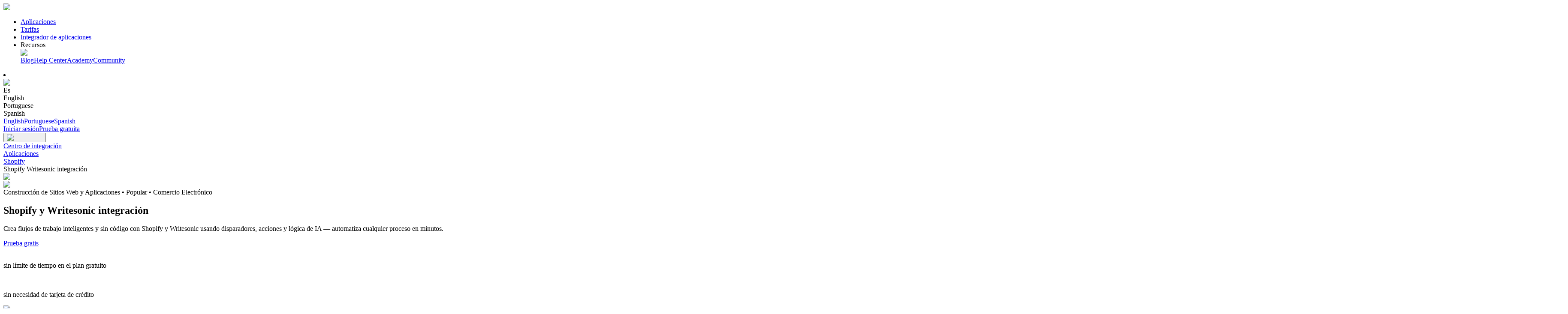

--- FILE ---
content_type: text/html; charset=utf-8
request_url: https://albato.com/es/connect/shopify-with-writesonic
body_size: 52437
content:
<!DOCTYPE html><html lang="es"><head><meta charSet="UTF-8" data-next-head=""/><link rel="icon" href="/images/favicon-16x16.png" data-next-head=""/><link rel="icon" href="/images/favicon-32x32.png" data-next-head=""/><link rel="canonical" href="https://albato.com/es/connect/shopify-with-writesonic" data-next-head=""/><link rel="alternate" hrefLang="br" href="https://albato.com/br/connect/shopify-with-writesonic" data-next-head=""/><link rel="alternate" hrefLang="en" href="https://albato.com/connect/shopify-with-writesonic" data-next-head=""/><link rel="alternate" hrefLang="es" href="https://albato.com/es/connect/shopify-with-writesonic" data-next-head=""/><title data-next-head="">Integración entre Shopify y Writesonic. Conecta Shopify con Writesonic - integra fácilmente con Albato.</title><meta name="description" content="Integra Shopify con Writesonic utilizando la plataforma de automatización sin código de Albato. Conecta Shopify a Writesonic con nuestras integraciones en 5 minutos. Crea flujos de trabajo automatizados y optimiza tus procesos sin necesidad de desarrolladores." data-next-head=""/><meta name="viewport" content="width=device-width, minimum-scale=1.0, maximum-scale = 1.0, user-scalable = no" data-next-head=""/><meta property="og:url" content="https://albato.com/es/connect/shopify-with-writesonic" data-next-head=""/><meta property="og:type" content="website" data-next-head=""/><meta content="Integración entre Shopify y Writesonic. Conecta Shopify con Writesonic - integra fácilmente con Albato." property="og:title" data-next-head=""/><meta content="Integra Shopify con Writesonic utilizando la plataforma de automatización sin código de Albato. Conecta Shopify a Writesonic con nuestras integraciones en 5 minutos. Crea flujos de trabajo automatizados y optimiza tus procesos sin necesidad de desarrolladores." property="og:description" data-next-head=""/><meta property="og:site_name" content="Albato" data-next-head=""/><meta content="https://albato.com/images/previews/es_ES/home.webp" property="og:image" data-next-head=""/><meta content="summary_large_image" name="twitter:card" data-next-head=""/><meta property="twitter:domain" content="albato.com" data-next-head=""/><meta property="twitter:url" content="https://albato.com/es/connect/shopify-with-writesonic" data-next-head=""/><meta name="twitter:title" content="Integración entre Shopify y Writesonic. Conecta Shopify con Writesonic - integra fácilmente con Albato." data-next-head=""/><meta name="twitter:description" content="Integra Shopify con Writesonic utilizando la plataforma de automatización sin código de Albato. Conecta Shopify a Writesonic con nuestras integraciones en 5 minutos. Crea flujos de trabajo automatizados y optimiza tus procesos sin necesidad de desarrolladores." data-next-head=""/><meta name="twitter:image" content="https://albato.com/previews/es_ES/home.webp" data-next-head=""/><script id="faq-connect" type="application/ld+json" data-next-head="">{"@context":"https://schema.org","@type":"FAQPage","mainEntity":[{"@type":"Question","name":"¿Por qué Albato es la mejor alternativa a Zapier para integrar Shopify y Writesonic?","acceptedAnswer":{"@type":"Answer","text":"Albato es la mejor alternativa a Zapier porque es aproximadamente un 30% más barato, lo que lo hace perfecto para pequeñas empresas, startups y emprendedores que desean ahorrar dinero en herramientas de automatización. A diferencia de otras plataformas de automatización, Albato ha preservado su enfoque original sin código, por lo que no necesitas habilidades técnicas para configurar automatizaciones entre Shopify y Writesonic. Es muy fácil de usar y puedes crear flujos de trabajo potentes sin complicaciones.Lo que realmente distingue a Albato es su excelente soporte al cliente — obtienes ayuda de personas reales, sin importar en qué plan estés. Así que si buscas una solución más asequible y fácil de usar para integrar Shopify y Writesonic, ¡Albato es la opción ideal!"}},{"@type":"Question","name":"¿Shopify se integra con Writesonic en el plan gratuito?","acceptedAnswer":{"@type":"Answer","text":"Sí, puedes integrar Shopify con Writesonic utilizando el plan gratuito de Albato. Al registrarte, recibirás una prueba gratuita de 7 días con acceso completo a todas las funciones, lo que te permitirá configurar y probar la integración entre Writesonic y Shopify sin limitaciones. Después del período de prueba, el plan gratuito incluye 100 transacciones y hasta 5 automatizaciones activas, lo que te permite mantener tu integración entre Shopify y Writesonic sin costo alguno."}},{"@type":"Question","name":"¿Cómo conectar Writesonic con Shopify para sincronizaciones programadas?","acceptedAnswer":{"@type":"Answer","text":"Para sincronizar Writesonic con Shopify de manera programada, Albato ofrece opciones de programación flexibles para tus integraciones. Ya sea para la sincronización de datos o para activar flujos de trabajo en horarios específicos, días de la semana o intervalos personalizados, puedes lograrlo fácilmente utilizando los disparadores de API. Simplemente configura la opción \"Establecer Horario\" para definir la frecuencia deseada: cada hora, en días específicos de la semana, en días seleccionados del mes o a través de un horario totalmente personalizado. Además, Albato proporciona el Disparador Programado, que te permite activar tu escenario según tu agenda personalizada. Esto hace que la integración de Shopify con Writesonic sea fluida y adaptada a tus necesidades específicas."}},{"@type":"Question","name":"¿Shopify se integra con Writesonic en tiempo real?","acceptedAnswer":{"@type":"Answer","text":"Sí, Shopify se integra con Writesonic en tiempo real utilizando el sistema flexible de disparadores de Albato. Este sistema admite dos tipos de disparadores: Disparadores Webhook y Disparadores API.Disparadores Webhook: Estos disparadores activan tu integración entre Shopify y Writesonic de forma instantánea cuando ocurre un evento específico en la aplicación de origen. Permiten la transferencia inmediata de datos y sincronización en tiempo real entre tus aplicaciones.Disparadores API: Estos disparadores verifican nuevos eventos en tu sistema a intervalos regulares: cada 15 minutos, 10 minutos o incluso cada minuto, dependiendo de tu plan de suscripción. Aunque no son instantáneos, ofrecen una integración casi en tiempo real entre Shopify y Writesonic.Puedes identificar el tipo de disparador mediante íconos específicos durante el proceso de configuración de automatización en Albato. Esto te permite elegir el método más adecuado para tu integración entre Writesonic y Shopify, asegurando que tus flujos de trabajo funcionen según tus necesidades."}},{"@type":"Question","name":"¿Cómo conectar Shopify con Writesonic?","acceptedAnswer":{"@type":"Answer","text":"Configurar una integración entre Shopify y Writesonic en Albato es simple y no requiere habilidades técnicas. Simplemente sigue estos pasos: 1. Acceda a su cuenta de Albato. Si aún no tiene una, regístrese: es rápido y sencillo. 2) Ve a la sección de Integraciones y selecciona Shopify y Writesonic de la lista de aplicaciones disponibles. 3) Elige disparadores y acciones. Necesitarás definir un evento en Shopify (el disparador) que causará una acción en Writesonic, como enviar datos o crear una entrada. 4) Mapear los campos. Utilice la herramienta de mapeo de datos de Albato para hacer coincidir campos específicos entre Shopify y Writesonic, garantizando una transferencia de datos precisa. Una vez que la integración esté activa, los datos fluirán sin problemas entre Shopify y Writesonic, automatizando tus flujos de trabajo y ahorrándote tiempo."}},{"@type":"Question","name":"¿Cómo conectar Shopify con Writesonic para sincronizar datos históricos?","acceptedAnswer":{"@type":"Answer","text":"Para sincronizar Shopify con Writesonic y transferir datos históricos, Albato ofrece un Modo de Migración dedicado. Esta función te permite recuperar y enviar datos de períodos anteriores, a diferencia de la sincronización en tiempo real, que activa automatizaciones solo para nuevos eventos ocurridos después de la configuración. Con el Modo de Migración, puedes configurar la transferencia de datos de cualquier período deseado, ya sea para todos los registros históricos o mediante migraciones periódicas. Para verificar si el Modo de Migración está disponible para tu integración entre Writesonic y Shopify, inicia sesión en tu cuenta de Albato, selecciona el evento disparador para tu aplicación y busca el ícono del Modo de Migración. Si no está visible o necesitas más aclaraciones, no dudes en contactar al equipo de soporte al cliente para obtener ayuda."}},{"@type":"Question","name":"¿Cómo conectar Writesonic con Shopify para sincronización bidireccional?","acceptedAnswer":{"@type":"Answer","text":"Para integrar Writesonic con Shopify para sincronización bidireccional, Albato utiliza un sistema de disparadores y acciones. Puedes vincular Shopify con Writesonic configurando dos automatizaciones independientes. La primera automatización envía datos de Shopify a Writesonic. Por ejemplo, cuando se crea o actualiza un registro en Shopify, la automatización asegura que los cambios se reflejen en Writesonic. La segunda automatización funciona en sentido inverso, actualizando Shopify cuando ocurren cambios en Writesonic. Para evitar bucles infinitos o actualizaciones duplicadas, aplica filtros—como actualizar solo cuando cambien datos específicos—y utiliza identificadores únicos de registros. Este enfoque asegura una integración fluida entre Writesonic y Shopify, manteniendo tus datos consistentes en ambas plataformas."}}]}</script><link rel="preload" href="/_next/static/css/06bebfb4212cb274.css" as="style"/><link rel="stylesheet" href="/_next/static/css/06bebfb4212cb274.css" data-n-g=""/><link rel="preload" href="/_next/static/css/162e6051e34c8484.css" as="style"/><link rel="stylesheet" href="/_next/static/css/162e6051e34c8484.css" data-n-p=""/><link rel="preload" href="/_next/static/css/40f1a7e256f83c5f.css" as="style"/><link rel="stylesheet" href="/_next/static/css/40f1a7e256f83c5f.css" data-n-p=""/><link rel="preload" href="/_next/static/css/a05baef92c054871.css" as="style"/><link rel="stylesheet" href="/_next/static/css/a05baef92c054871.css" data-n-p=""/><noscript data-n-css=""></noscript><script defer="" nomodule="" src="/_next/static/chunks/polyfills-42372ed130431b0a.js"></script><script src="/_next/static/chunks/webpack-4f6688a3d396c555.js" defer=""></script><script src="/_next/static/chunks/framework-c2487a5643fa0319.js" defer=""></script><script src="/_next/static/chunks/main-5848e48d79acad4a.js" defer=""></script><script src="/_next/static/chunks/pages/_app-0ca5dff1e2c7c456.js" defer=""></script><script src="/_next/static/chunks/3625-6cf6b63175b8fe2e.js" defer=""></script><script src="/_next/static/chunks/1104-3c8eac792ccf566c.js" defer=""></script><script src="/_next/static/chunks/4261-f10929e9de5ce823.js" defer=""></script><script src="/_next/static/chunks/827-cb8be699dc5f4555.js" defer=""></script><script src="/_next/static/chunks/2784-e824cebf0273bfdc.js" defer=""></script><script src="/_next/static/chunks/5243-ca637e6b33404e23.js" defer=""></script><script src="/_next/static/chunks/3047-44374fbbd1b97f24.js" defer=""></script><script src="/_next/static/chunks/505-f069f21c412ba261.js" defer=""></script><script src="/_next/static/chunks/320-cd9291f4a73088fa.js" defer=""></script><script src="/_next/static/chunks/971-8457f461527616ca.js" defer=""></script><script src="/_next/static/chunks/8419-4d77a029d5c341a6.js" defer=""></script><script src="/_next/static/chunks/pages/connect/%5Bpair%5D-9d5f9fe8e18e3657.js" defer=""></script><script src="/_next/static/BhgTlddKpPPvDZ7505oyN/_buildManifest.js" defer=""></script><script src="/_next/static/BhgTlddKpPPvDZ7505oyN/_ssgManifest.js" defer=""></script></head><body><div id="__next"><noscript><iframe src="https://www.googletagmanager.com/ns.html?id=GTM-5T8HZQ" height="0" width="0" style="display:none;visibility:hidden"></iframe></noscript><div style="background:#fffff;min-height:100vh;display:flex;flex-direction:column" class="connect_mainLayout__Rolk1"><header class="Header_headerOuter__Dzf1_ "><div class="Header_headerInner__mzflS"><div><a href="/es"><img alt="logo main" loading="lazy" width="106" height="39" decoding="async" data-nimg="1" class="Header_headerLogo__jQNRF" style="color:transparent" src="/_next/static/media/newYearLogo.3e26b36a.svg"/></a></div><nav class="Header_navList__mUSfD"><ul><li class="menuItem_menuItem__OVqpx"><a href="/es/apps">Aplicaciones</a></li><li class="menuItem_menuItem__OVqpx"><a href="/es/pricing">Tarifas</a></li><li class="menuItem_menuItem__OVqpx"><a href="https://content.albato.com/app-integrator">Integrador de aplicaciones</a></li><li class="ResourceMenu_resourceMenu__1MA02"><div><div class="ResourceMenu_titleWrap__EusVF">Recursos</div><span class="ResourceMenu_imgDown__jC3qk"><img alt="Menu" loading="lazy" width="20" height="20" decoding="async" data-nimg="1" style="color:transparent" src="/_next/static/media/Down.664408f4.svg"/></span></div><div class="ResourceMenu_listWrap__VdVxU"><div class="ResourceMenu_resourceList__ZDeNJ"><a class="ResourceMenu_listLinks__OnOTD" href="/es/blog/all">Blog</a><a class="ResourceMenu_listLinks__OnOTD" href="https://wiki.albato.com/es">Help Center</a><a class="ResourceMenu_listLinks__OnOTD" href="https://academy.albato.com/home">Academy</a><a class="ResourceMenu_listLinks__OnOTD" href="https://www.facebook.com/groups/albatocommunity">Community</a></div></div></li></ul></nav><div class="Header_wrapLanguageBlock__ZP17o"><li class="languageSection_languageMenu__xmU0I"><div class="languageSection_languageHeader__itp9S"><img alt="Language" loading="lazy" width="20" height="20" decoding="async" data-nimg="1" class="languageSection_languageIcon__gMTaP" style="color:transparent" src="/_next/static/media/Language.7a7e0dbd.svg"/><div class="">Es</div></div><div class="languageSection_listWrap__tGslc"><div class="languageSection_languageList__krr9O"><div class="languageSection_languageOption__Ozsh7">English</div><div class="languageSection_languageOption__Ozsh7">Portuguese</div><div class="languageSection_bgItem__JxIkU languageSection_languageOption__Ozsh7">Spanish</div><div class="hidden"><a href="/en">English</a><a href="/br">Portuguese</a><a href="/es">Spanish</a></div></div></div></li><div class="LoginAndSing_buttonsWrap__cdyiR"><a href="/app/user/auth/login?lang=es" class="LoginAndSing_loginBtn__Zp4S0">Iniciar sesión</a><a href="/app/user/signup?lang=es" class="LoginAndSing_startedBtn__hNRTH">Prueba gratuita</a></div><button title="button" class="Header_burgerBtn__KN8ac"><img alt="search icon" loading="lazy" width="32" height="32" decoding="async" data-nimg="1" style="color:transparent" src="/_next/static/media/menu-1.22.07e5be20.svg"/></button></div></div></header><main><div class="container_container__NHDUg"><nav class="breadcrumbs_navWrap__cEd_z"><div><span class="breadcrumbs_linkWrap__iqx5B"><a class="breadcrumbs_link__oeXTz" href="/es">Centro de integración</a><img alt="" loading="lazy" width="16" height="16" decoding="async" data-nimg="1" class="inline" style="color:transparent" src="/_next/static/media/NavLinkIcon.ad284256.svg"/></span></div><div><span class="breadcrumbs_linkWrap__iqx5B"><a class="breadcrumbs_link__oeXTz" href="/es/apps">Aplicaciones</a><img alt="" loading="lazy" width="16" height="16" decoding="async" data-nimg="1" class="inline" style="color:transparent" src="/_next/static/media/NavLinkIcon.ad284256.svg"/></span></div><div><span class="breadcrumbs_linkWrap__iqx5B"><a class="breadcrumbs_link__oeXTz" href="/es/apps/shopify">Shopify</a><img alt="" loading="lazy" width="16" height="16" decoding="async" data-nimg="1" class="inline" style="color:transparent" src="/_next/static/media/NavLinkIcon.ad284256.svg"/></span></div><div><span class="breadcrumbs_currentPageName__VXaVU">Shopify Writesonic integración</span></div></nav></div><div class="bg-light-gray-7"><section class="hero-integrations_section__UTZt2"><div class="hero-integrations_appsLogoWrap___PWIS"><div class="hero-integrations_appLogo__FN1DI"><img alt="Shopify" loading="lazy" width="100" height="100" decoding="async" data-nimg="1" style="color:transparent" srcSet="/_next/image?url=https%3A%2F%2Falbatocdn3.albato.net%2Flogos%2Fbuilder%2F11259%2F1427%2Flogo.png&amp;w=128&amp;q=75 1x, /_next/image?url=https%3A%2F%2Falbatocdn3.albato.net%2Flogos%2Fbuilder%2F11259%2F1427%2Flogo.png&amp;w=256&amp;q=75 2x" src="/_next/image?url=https%3A%2F%2Falbatocdn3.albato.net%2Flogos%2Fbuilder%2F11259%2F1427%2Flogo.png&amp;w=256&amp;q=75"/></div><div class="hero-integrations_appLogo__FN1DI"><img alt="Writesonic" loading="lazy" width="100" height="100" decoding="async" data-nimg="1" style="color:transparent" srcSet="/_next/image?url=https%3A%2F%2Falbatocdn3.albato.net%2Flogos%2Fbuilder%2F14861%2F5490%2Flogo.png&amp;w=128&amp;q=75 1x, /_next/image?url=https%3A%2F%2Falbatocdn3.albato.net%2Flogos%2Fbuilder%2F14861%2F5490%2Flogo.png&amp;w=256&amp;q=75 2x" src="/_next/image?url=https%3A%2F%2Falbatocdn3.albato.net%2Flogos%2Fbuilder%2F14861%2F5490%2Flogo.png&amp;w=256&amp;q=75"/></div></div><div class="hero-integrations_categoriesWrap__k1vS4"><span class="hero-integrations_category__cyts7">Construcción de Sitios Web y Aplicaciones<!-- --> • </span><span class="hero-integrations_category__cyts7">Popular<!-- --> • </span><span class="hero-integrations_category__cyts7">Comercio Electrónico</span></div><h1 class="hero-integrations_title__OxUlu">Shopify y Writesonic integración</h1><p class="hero-integrations_subtitle__jS5_D">Crea flujos de trabajo inteligentes y sin código con Shopify y Writesonic usando disparadores, acciones y lógica de IA — automatiza cualquier proceso en minutos.</p><a href="/app/user/signup?lang=es" target="_self" class="button_button__ccz68 button_medium__tgf8n">Prueba gratis</a><div class="hero-integrations_captionsWrap__y3Dyh"><div class="button-caption_caption__HXcfK"><img alt="" loading="lazy" width="17" height="16" decoding="async" data-nimg="1" class="button-caption_image__2Hw7u" style="color:transparent" src="/_next/static/media/icon-check.4be83fba.svg"/><p class="button-caption_text__0aclP">sin límite de tiempo en el plan gratuito</p></div><div class="button-caption_caption__HXcfK"><img alt="" loading="lazy" width="17" height="16" decoding="async" data-nimg="1" class="button-caption_image__2Hw7u" style="color:transparent" src="/_next/static/media/icon-check.4be83fba.svg"/><p class="button-caption_text__0aclP">sin necesidad de tarjeta de crédito</p></div></div><section class="integrations-benefits-section_section__WQRUR"><div class="integrations-benefit-card_wrapper__DWGPr integrations-benefit-card_violet__VHc2V"><img alt="Icon" loading="lazy" width="21" height="21" decoding="async" data-nimg="1" style="color:transparent" srcSet="/_next/image?url=%2Fimages%2Fapp-page%2Fhero-integrations%2Fbenefits%2Felements.webp&amp;w=32&amp;q=75 1x, /_next/image?url=%2Fimages%2Fapp-page%2Fhero-integrations%2Fbenefits%2Felements.webp&amp;w=48&amp;q=75 2x" src="/_next/image?url=%2Fimages%2Fapp-page%2Fhero-integrations%2Fbenefits%2Felements.webp&amp;w=48&amp;q=75"/><h3>Precios claros sin cargos ocultos</h3></div><div class="integrations-benefit-card_wrapper__DWGPr integrations-benefit-card_yellow__Sq82g"><img alt="Icon" loading="lazy" width="21" height="21" decoding="async" data-nimg="1" style="color:transparent" srcSet="/_next/image?url=%2Fimages%2Fconnect%2Fbenefits%2Fpayment-gateway.webp&amp;w=32&amp;q=75 1x, /_next/image?url=%2Fimages%2Fconnect%2Fbenefits%2Fpayment-gateway.webp&amp;w=48&amp;q=75 2x" src="/_next/image?url=%2Fimages%2Fconnect%2Fbenefits%2Fpayment-gateway.webp&amp;w=48&amp;q=75"/><h3>Gestión eficaz de las transacciones = menores costes</h3></div><div class="integrations-benefit-card_wrapper__DWGPr integrations-benefit-card_green__bCn3Z"><img alt="Icon" loading="lazy" width="21" height="21" decoding="async" data-nimg="1" style="color:transparent" srcSet="/_next/image?url=%2Fimages%2Fconnect%2Fbenefits%2Fdata-process.webp&amp;w=32&amp;q=75 1x, /_next/image?url=%2Fimages%2Fconnect%2Fbenefits%2Fdata-process.webp&amp;w=48&amp;q=75 2x" src="/_next/image?url=%2Fimages%2Fconnect%2Fbenefits%2Fdata-process.webp&amp;w=48&amp;q=75"/><h3>Mueve tus datos históricos en solo unos clics</h3></div><div class="integrations-benefit-card_wrapper__DWGPr integrations-benefit-card_blue___xDTF"><img alt="Icon" loading="lazy" width="21" height="21" decoding="async" data-nimg="1" style="color:transparent" srcSet="/_next/image?url=%2Fimages%2Fconnect%2Fbenefits%2Fcustomer-support.webp&amp;w=32&amp;q=75 1x, /_next/image?url=%2Fimages%2Fconnect%2Fbenefits%2Fcustomer-support.webp&amp;w=48&amp;q=75 2x" src="/_next/image?url=%2Fimages%2Fconnect%2Fbenefits%2Fcustomer-support.webp&amp;w=48&amp;q=75"/><h3>Habla con un soporte que realmente ayuda — rápido</h3></div></section></section></div><section class="integrations-trust-section_section__VX_h9"><h2 class="integrations-trust-section_title__iZPan">Confiada por más de 10.000 equipos en todo el mundo</h2><div class="integrations-awards-row_awardsRow__8kgjX"><div class="integrations-awards-row_track__qt1Yq"><div class="integrations-awards-row_item__SixF0" aria-hidden="false"><img alt="Best results" loading="lazy" width="66" height="76" decoding="async" data-nimg="1" style="color:transparent" srcSet="/_next/image?url=%2Fimages%2Fhome%2Fg2-bages%2Fbest-results-total.png&amp;w=96&amp;q=75 1x, /_next/image?url=%2Fimages%2Fhome%2Fg2-bages%2Fbest-results-total.png&amp;w=256&amp;q=75 2x" src="/_next/image?url=%2Fimages%2Fhome%2Fg2-bages%2Fbest-results-total.png&amp;w=256&amp;q=75"/></div><div class="integrations-awards-row_item__SixF0" aria-hidden="false"><img alt="G2 High Performer 2025" loading="lazy" width="66" height="76" decoding="async" data-nimg="1" style="color:transparent" srcSet="/_next/image?url=%2Fimages%2Fembedded%2Fhero%2Fg2-badges%2Fhigh-performer-25.png&amp;w=96&amp;q=75 1x, /_next/image?url=%2Fimages%2Fembedded%2Fhero%2Fg2-badges%2Fhigh-performer-25.png&amp;w=256&amp;q=75 2x" src="/_next/image?url=%2Fimages%2Fembedded%2Fhero%2Fg2-badges%2Fhigh-performer-25.png&amp;w=256&amp;q=75"/></div><div class="integrations-awards-row_item__SixF0" aria-hidden="false"><img alt="G2 Regional Leader 2025" loading="lazy" width="66" height="76" decoding="async" data-nimg="1" style="color:transparent" srcSet="/_next/image?url=%2Fimages%2Fembedded%2Fhero%2Fg2-badges%2Fregional-leader-25.png&amp;w=96&amp;q=75 1x, /_next/image?url=%2Fimages%2Fembedded%2Fhero%2Fg2-badges%2Fregional-leader-25.png&amp;w=256&amp;q=75 2x" src="/_next/image?url=%2Fimages%2Fembedded%2Fhero%2Fg2-badges%2Fregional-leader-25.png&amp;w=256&amp;q=75"/></div><div class="integrations-awards-row_item__SixF0" aria-hidden="false"><img alt="G2 Grid Leader 2025" loading="lazy" width="66" height="76" decoding="async" data-nimg="1" style="color:transparent" srcSet="/_next/image?url=%2Fimages%2Fembedded%2Fhero%2Fg2-badges%2Fgrid-leader-25.png&amp;w=96&amp;q=75 1x, /_next/image?url=%2Fimages%2Fembedded%2Fhero%2Fg2-badges%2Fgrid-leader-25.png&amp;w=256&amp;q=75 2x" src="/_next/image?url=%2Fimages%2Fembedded%2Fhero%2Fg2-badges%2Fgrid-leader-25.png&amp;w=256&amp;q=75"/></div><div class="integrations-awards-row_item__SixF0" aria-hidden="false"><img alt="Capterra Best Value 2025" loading="lazy" width="83" height="75" decoding="async" data-nimg="1" style="color:transparent" srcSet="/_next/image?url=%2Fimages%2Fhome%2Fg2-bages%2Fcapterra-best-value-25.png&amp;w=96&amp;q=75 1x, /_next/image?url=%2Fimages%2Fhome%2Fg2-bages%2Fcapterra-best-value-25.png&amp;w=256&amp;q=75 2x" src="/_next/image?url=%2Fimages%2Fhome%2Fg2-bages%2Fcapterra-best-value-25.png&amp;w=256&amp;q=75"/></div><div class="integrations-awards-row_item__SixF0" aria-hidden="false"><img alt="gdpr" loading="lazy" width="76" height="76" decoding="async" data-nimg="1" style="color:transparent" srcSet="/_next/image?url=%2Fimages%2Fhome%2Fawards-and-badges%2Fgdpr-icon.png&amp;w=96&amp;q=75 1x, /_next/image?url=%2Fimages%2Fhome%2Fawards-and-badges%2Fgdpr-icon.png&amp;w=256&amp;q=75 2x" src="/_next/image?url=%2Fimages%2Fhome%2Fawards-and-badges%2Fgdpr-icon.png&amp;w=256&amp;q=75"/></div><div class="integrations-awards-row_item__SixF0" aria-hidden="false"><img alt="Soc 2" loading="lazy" width="76" height="76" decoding="async" data-nimg="1" style="color:transparent" srcSet="/_next/image?url=%2Fimages%2Fhome%2Fawards-and-badges%2Fsoc-icon.png&amp;w=96&amp;q=75 1x, /_next/image?url=%2Fimages%2Fhome%2Fawards-and-badges%2Fsoc-icon.png&amp;w=256&amp;q=75 2x" src="/_next/image?url=%2Fimages%2Fhome%2Fawards-and-badges%2Fsoc-icon.png&amp;w=256&amp;q=75"/></div><div class="integrations-awards-row_item__SixF0" aria-hidden="false"><img alt="PH Top of the Day" loading="lazy" width="219.12" height="46" decoding="async" data-nimg="1" style="color:transparent" src="/images/embedded/hero/ph-top-day.svg"/></div><div class="integrations-awards-row_item__SixF0" aria-hidden="false"><img alt="Golden Kitty" loading="lazy" width="160" height="48.5" decoding="async" data-nimg="1" style="color:transparent" srcSet="/_next/image?url=%2Fimages%2Fhome%2Fawards-and-badges%2Fgolden-kitty.webp&amp;w=256&amp;q=75 1x, /_next/image?url=%2Fimages%2Fhome%2Fawards-and-badges%2Fgolden-kitty.webp&amp;w=384&amp;q=75 2x" src="/_next/image?url=%2Fimages%2Fhome%2Fawards-and-badges%2Fgolden-kitty.webp&amp;w=384&amp;q=75"/></div><div class="integrations-awards-row_item__SixF0" aria-hidden="false"><img alt="PH Product of the Month" loading="lazy" width="219.12" height="46" decoding="async" data-nimg="1" style="color:transparent" src="/images/embedded/hero/g2-badges/product-of-month.svg"/></div><div class="integrations-awards-row_item__SixF0" aria-hidden="true"><img alt="Best results" loading="lazy" width="66" height="76" decoding="async" data-nimg="1" style="color:transparent" srcSet="/_next/image?url=%2Fimages%2Fhome%2Fg2-bages%2Fbest-results-total.png&amp;w=96&amp;q=75 1x, /_next/image?url=%2Fimages%2Fhome%2Fg2-bages%2Fbest-results-total.png&amp;w=256&amp;q=75 2x" src="/_next/image?url=%2Fimages%2Fhome%2Fg2-bages%2Fbest-results-total.png&amp;w=256&amp;q=75"/></div><div class="integrations-awards-row_item__SixF0" aria-hidden="true"><img alt="G2 High Performer 2025" loading="lazy" width="66" height="76" decoding="async" data-nimg="1" style="color:transparent" srcSet="/_next/image?url=%2Fimages%2Fembedded%2Fhero%2Fg2-badges%2Fhigh-performer-25.png&amp;w=96&amp;q=75 1x, /_next/image?url=%2Fimages%2Fembedded%2Fhero%2Fg2-badges%2Fhigh-performer-25.png&amp;w=256&amp;q=75 2x" src="/_next/image?url=%2Fimages%2Fembedded%2Fhero%2Fg2-badges%2Fhigh-performer-25.png&amp;w=256&amp;q=75"/></div><div class="integrations-awards-row_item__SixF0" aria-hidden="true"><img alt="G2 Regional Leader 2025" loading="lazy" width="66" height="76" decoding="async" data-nimg="1" style="color:transparent" srcSet="/_next/image?url=%2Fimages%2Fembedded%2Fhero%2Fg2-badges%2Fregional-leader-25.png&amp;w=96&amp;q=75 1x, /_next/image?url=%2Fimages%2Fembedded%2Fhero%2Fg2-badges%2Fregional-leader-25.png&amp;w=256&amp;q=75 2x" src="/_next/image?url=%2Fimages%2Fembedded%2Fhero%2Fg2-badges%2Fregional-leader-25.png&amp;w=256&amp;q=75"/></div><div class="integrations-awards-row_item__SixF0" aria-hidden="true"><img alt="G2 Grid Leader 2025" loading="lazy" width="66" height="76" decoding="async" data-nimg="1" style="color:transparent" srcSet="/_next/image?url=%2Fimages%2Fembedded%2Fhero%2Fg2-badges%2Fgrid-leader-25.png&amp;w=96&amp;q=75 1x, /_next/image?url=%2Fimages%2Fembedded%2Fhero%2Fg2-badges%2Fgrid-leader-25.png&amp;w=256&amp;q=75 2x" src="/_next/image?url=%2Fimages%2Fembedded%2Fhero%2Fg2-badges%2Fgrid-leader-25.png&amp;w=256&amp;q=75"/></div><div class="integrations-awards-row_item__SixF0" aria-hidden="true"><img alt="Capterra Best Value 2025" loading="lazy" width="83" height="75" decoding="async" data-nimg="1" style="color:transparent" srcSet="/_next/image?url=%2Fimages%2Fhome%2Fg2-bages%2Fcapterra-best-value-25.png&amp;w=96&amp;q=75 1x, /_next/image?url=%2Fimages%2Fhome%2Fg2-bages%2Fcapterra-best-value-25.png&amp;w=256&amp;q=75 2x" src="/_next/image?url=%2Fimages%2Fhome%2Fg2-bages%2Fcapterra-best-value-25.png&amp;w=256&amp;q=75"/></div><div class="integrations-awards-row_item__SixF0" aria-hidden="true"><img alt="gdpr" loading="lazy" width="76" height="76" decoding="async" data-nimg="1" style="color:transparent" srcSet="/_next/image?url=%2Fimages%2Fhome%2Fawards-and-badges%2Fgdpr-icon.png&amp;w=96&amp;q=75 1x, /_next/image?url=%2Fimages%2Fhome%2Fawards-and-badges%2Fgdpr-icon.png&amp;w=256&amp;q=75 2x" src="/_next/image?url=%2Fimages%2Fhome%2Fawards-and-badges%2Fgdpr-icon.png&amp;w=256&amp;q=75"/></div><div class="integrations-awards-row_item__SixF0" aria-hidden="true"><img alt="Soc 2" loading="lazy" width="76" height="76" decoding="async" data-nimg="1" style="color:transparent" srcSet="/_next/image?url=%2Fimages%2Fhome%2Fawards-and-badges%2Fsoc-icon.png&amp;w=96&amp;q=75 1x, /_next/image?url=%2Fimages%2Fhome%2Fawards-and-badges%2Fsoc-icon.png&amp;w=256&amp;q=75 2x" src="/_next/image?url=%2Fimages%2Fhome%2Fawards-and-badges%2Fsoc-icon.png&amp;w=256&amp;q=75"/></div><div class="integrations-awards-row_item__SixF0" aria-hidden="true"><img alt="PH Top of the Day" loading="lazy" width="219.12" height="46" decoding="async" data-nimg="1" style="color:transparent" src="/images/embedded/hero/ph-top-day.svg"/></div><div class="integrations-awards-row_item__SixF0" aria-hidden="true"><img alt="Golden Kitty" loading="lazy" width="160" height="48.5" decoding="async" data-nimg="1" style="color:transparent" srcSet="/_next/image?url=%2Fimages%2Fhome%2Fawards-and-badges%2Fgolden-kitty.webp&amp;w=256&amp;q=75 1x, /_next/image?url=%2Fimages%2Fhome%2Fawards-and-badges%2Fgolden-kitty.webp&amp;w=384&amp;q=75 2x" src="/_next/image?url=%2Fimages%2Fhome%2Fawards-and-badges%2Fgolden-kitty.webp&amp;w=384&amp;q=75"/></div><div class="integrations-awards-row_item__SixF0" aria-hidden="true"><img alt="PH Product of the Month" loading="lazy" width="219.12" height="46" decoding="async" data-nimg="1" style="color:transparent" src="/images/embedded/hero/g2-badges/product-of-month.svg"/></div></div></div><div class="container_container__NHDUg"><div class="testimonial_testimonial__W798c testimonial_integrations__GiIi4"><img alt="app.integrationsTrustSection.testimonial.author" loading="lazy" width="68" height="68" decoding="async" data-nimg="1" class="testimonial_avatar__j_dPi testimonial_circleAvatar__a6qiT" style="color:transparent" srcSet="/_next/image?url=%2Fimages%2Fhome%2Ftestimonial%2Fdavid.webp&amp;w=96&amp;q=75 1x, /_next/image?url=%2Fimages%2Fhome%2Ftestimonial%2Fdavid.webp&amp;w=256&amp;q=75 2x" src="/_next/image?url=%2Fimages%2Fhome%2Ftestimonial%2Fdavid.webp&amp;w=256&amp;q=75"/><div><p class="testimonial_quote__JzN4q">Plataforma súper fácil para automatizaciones. Es muy fácil de usar. La UX y la UI son limpias y no son confusas como en otras aplicaciones similares.</p><p class="testimonial_authorName__yAjuf">David K.</p></div></div></div></section><div class="connect_actionsTriggersWrapper__adarA"><div class="container_container__NHDUg"><div class="trigger-actions_wrapper__DUm0D"><div class="trigger-actions_header__zT5m5"><h2 class="trigger-actions_title__rBqlY">Disparadores y acciones disponibles para la integración de Writesonic y Shopify</h2><p class="trigger-actions_subtitle__DNWBS">En la integración de Shopify y Writesonic, los disparadores inician flujos de trabajo cuando algo sucede, mientras que las acciones realizan cambios en respuesta.</p></div><div><nav class="trigger-actions_tabsWrap__EICci"><ul class="trigger-actions_tabs__Sxz6N" role="tablist"><li class="trigger-actions_tab__Q58Rb trigger-actions_active__IK_3K" role="tab">Disparadores&amp;Acciones</li><li class="trigger-actions_tab__Q58Rb" role="tab">Disparadores</li><li class="trigger-actions_tab__Q58Rb" role="tab">Acciones</li></ul></nav><div><div class="trigger-actions_column__u6LX_"><p class="trigger-actions_nameColumn__XhBhf">Disparadores 19</p><div class="trigger-actions_triggerItems__jqwRh"><div class="trigger-action-item_wrapper__lnpnO bg-white"><div class="trigger-action-item_header__AAK_e"><img alt="Shopify {targetApp} integración" loading="lazy" width="40" height="40" decoding="async" data-nimg="1" class="trigger-action-item_logo__Fp5Q9" style="color:transparent" srcSet="/_next/image?url=https%3A%2F%2Falbatocdn3.albato.net%2Flogos%2Fbuilder%2F11259%2F1427%2Flogo.png&amp;w=48&amp;q=75 1x, /_next/image?url=https%3A%2F%2Falbatocdn3.albato.net%2Flogos%2Fbuilder%2F11259%2F1427%2Flogo.png&amp;w=96&amp;q=75 2x" src="/_next/image?url=https%3A%2F%2Falbatocdn3.albato.net%2Flogos%2Fbuilder%2F11259%2F1427%2Flogo.png&amp;w=96&amp;q=75"/><h3 class="trigger-action-item_title__zwueD">Order created</h3></div><div class="trigger-action-item_footer__OgslZ trigger-action-item_footerWhite__6ZT3b"><p>Disparadores</p><a title="Shopify {targetApp} integración" aria-label="Shopify {targetApp} integración" href="/app/user/signup?lang=es">Integraciones de Shopify!</a></div></div><div class="trigger-action-item_wrapper__lnpnO bg-white"><div class="trigger-action-item_header__AAK_e"><img alt="Shopify {targetApp} integración" loading="lazy" width="40" height="40" decoding="async" data-nimg="1" class="trigger-action-item_logo__Fp5Q9" style="color:transparent" srcSet="/_next/image?url=https%3A%2F%2Falbatocdn3.albato.net%2Flogos%2Fbuilder%2F11259%2F1427%2Flogo.png&amp;w=48&amp;q=75 1x, /_next/image?url=https%3A%2F%2Falbatocdn3.albato.net%2Flogos%2Fbuilder%2F11259%2F1427%2Flogo.png&amp;w=96&amp;q=75 2x" src="/_next/image?url=https%3A%2F%2Falbatocdn3.albato.net%2Flogos%2Fbuilder%2F11259%2F1427%2Flogo.png&amp;w=96&amp;q=75"/><h3 class="trigger-action-item_title__zwueD">Order paid</h3></div><div class="trigger-action-item_footer__OgslZ trigger-action-item_footerWhite__6ZT3b"><p>Disparadores</p><a title="Shopify {targetApp} integración" aria-label="Shopify {targetApp} integración" href="/app/user/signup?lang=es">Integraciones de Shopify!</a></div></div></div></div><div class="trigger-actions_column__u6LX_"><p class="trigger-actions_nameColumn__XhBhf">Acciones 25</p><div class="trigger-actions_actionItems__aonwg"><div class="trigger-action-item_wrapper__lnpnO bg-white"><div class="trigger-action-item_header__AAK_e"><img alt="Shopify {targetApp} integración" loading="lazy" width="40" height="40" decoding="async" data-nimg="1" class="trigger-action-item_logo__Fp5Q9" style="color:transparent" srcSet="/_next/image?url=https%3A%2F%2Falbatocdn3.albato.net%2Flogos%2Fbuilder%2F11259%2F1427%2Flogo.png&amp;w=48&amp;q=75 1x, /_next/image?url=https%3A%2F%2Falbatocdn3.albato.net%2Flogos%2Fbuilder%2F11259%2F1427%2Flogo.png&amp;w=96&amp;q=75 2x" src="/_next/image?url=https%3A%2F%2Falbatocdn3.albato.net%2Flogos%2Fbuilder%2F11259%2F1427%2Flogo.png&amp;w=96&amp;q=75"/><h3 class="trigger-action-item_title__zwueD">Create Product Variant</h3></div><div class="trigger-action-item_footer__OgslZ trigger-action-item_footerWhite__6ZT3b"><p>Acciones</p><a title="Shopify {targetApp} integración" aria-label="Shopify {targetApp} integración" href="/app/user/signup?lang=es">Integraciones de Shopify!</a></div></div><div class="trigger-action-item_wrapper__lnpnO bg-white"><div class="trigger-action-item_header__AAK_e"><img alt="Shopify {targetApp} integración" loading="lazy" width="40" height="40" decoding="async" data-nimg="1" class="trigger-action-item_logo__Fp5Q9" style="color:transparent" srcSet="/_next/image?url=https%3A%2F%2Falbatocdn3.albato.net%2Flogos%2Fbuilder%2F11259%2F1427%2Flogo.png&amp;w=48&amp;q=75 1x, /_next/image?url=https%3A%2F%2Falbatocdn3.albato.net%2Flogos%2Fbuilder%2F11259%2F1427%2Flogo.png&amp;w=96&amp;q=75 2x" src="/_next/image?url=https%3A%2F%2Falbatocdn3.albato.net%2Flogos%2Fbuilder%2F11259%2F1427%2Flogo.png&amp;w=96&amp;q=75"/><h3 class="trigger-action-item_title__zwueD">Get a fulfillment by ID</h3></div><div class="trigger-action-item_footer__OgslZ trigger-action-item_footerWhite__6ZT3b"><p>Acciones</p><a title="Shopify {targetApp} integración" aria-label="Shopify {targetApp} integración" href="/app/user/signup?lang=es">Integraciones de Shopify!</a></div></div><div class="trigger-action-item_wrapper__lnpnO bg-white"><div class="trigger-action-item_header__AAK_e"><img alt="Writesonic {targetApp} integración" loading="lazy" width="40" height="40" decoding="async" data-nimg="1" class="trigger-action-item_logo__Fp5Q9" style="color:transparent" srcSet="/_next/image?url=https%3A%2F%2Falbatocdn3.albato.net%2Flogos%2Fbuilder%2F14861%2F5490%2Flogo.png&amp;w=48&amp;q=75 1x, /_next/image?url=https%3A%2F%2Falbatocdn3.albato.net%2Flogos%2Fbuilder%2F14861%2F5490%2Flogo.png&amp;w=96&amp;q=75 2x" src="/_next/image?url=https%3A%2F%2Falbatocdn3.albato.net%2Flogos%2Fbuilder%2F14861%2F5490%2Flogo.png&amp;w=96&amp;q=75"/><h3 class="trigger-action-item_title__zwueD">ChatSonic (Like ChatGPT)</h3></div><div class="trigger-action-item_footer__OgslZ trigger-action-item_footerWhite__6ZT3b"><p>Acciones</p><a title="Writesonic {targetApp} integración" aria-label="Writesonic {targetApp} integración" href="/app/user/signup?lang=es">Integraciones de Writesonic!</a></div></div><div class="trigger-action-item_wrapper__lnpnO bg-white"><div class="trigger-action-item_header__AAK_e"><img alt="Writesonic {targetApp} integración" loading="lazy" width="40" height="40" decoding="async" data-nimg="1" class="trigger-action-item_logo__Fp5Q9" style="color:transparent" srcSet="/_next/image?url=https%3A%2F%2Falbatocdn3.albato.net%2Flogos%2Fbuilder%2F14861%2F5490%2Flogo.png&amp;w=48&amp;q=75 1x, /_next/image?url=https%3A%2F%2Falbatocdn3.albato.net%2Flogos%2Fbuilder%2F14861%2F5490%2Flogo.png&amp;w=96&amp;q=75 2x" src="/_next/image?url=https%3A%2F%2Falbatocdn3.albato.net%2Flogos%2Fbuilder%2F14861%2F5490%2Flogo.png&amp;w=96&amp;q=75"/><h3 class="trigger-action-item_title__zwueD">Generate Image</h3></div><div class="trigger-action-item_footer__OgslZ trigger-action-item_footerWhite__6ZT3b"><p>Acciones</p><a title="Writesonic {targetApp} integración" aria-label="Writesonic {targetApp} integración" href="/app/user/signup?lang=es">Integraciones de Writesonic!</a></div></div></div></div></div><div class="trigger-actions_btnWrap__5begB"><button class="trigger-actions_showMoreButton__7vc_S">Mostrar más</button></div></div></div></div></div><div class="container_container__NHDUg"><section class="testimonials_container__DpAmf"><div class="testimonials_root__1SCIQ"><div class="testimonials_titleRow__GgJwn"><h2 class="testimonials_title__L_YM3">Lo que los usuarios dicen sobre Albato</h2></div><div class="testimonials_ratingRow__RL7Bx"><div class="rating_ratingsBlockWrap__ibNoT"><div class="rating_ratingsImagesWrap__ZsRvN"><img alt="capterra" loading="lazy" width="87" height="20" decoding="async" data-nimg="1" class="rating_capterra__Q6Ts4" style="color:transparent" srcSet="/_next/image?url=%2F_next%2Fstatic%2Fmedia%2FcapterraLogo.4bd41ee2.webp&amp;w=96&amp;q=75 1x, /_next/image?url=%2F_next%2Fstatic%2Fmedia%2FcapterraLogo.4bd41ee2.webp&amp;w=256&amp;q=75 2x" src="/_next/image?url=%2F_next%2Fstatic%2Fmedia%2FcapterraLogo.4bd41ee2.webp&amp;w=256&amp;q=75"/><img alt="stars" loading="lazy" width="91" height="18" decoding="async" data-nimg="1" class="rating_stars__Jxkyx" style="color:transparent" src="/_next/static/media/starsRating.4319855e.svg"/></div><div class="rating_ratingsImagesWrap__ZsRvN"><img alt="g2" loading="lazy" width="24" height="24" decoding="async" data-nimg="1" class="rating_g2Icon__Hqy59" style="color:transparent" src="/_next/static/media/g2Logo.5a88a826.svg"/><img alt="stars" loading="lazy" width="91" height="18" decoding="async" data-nimg="1" class="rating_stars__Jxkyx" style="color:transparent" src="/_next/static/media/starsRating.4319855e.svg"/></div></div></div><div class="testimonials_sliderOuter__EugyL"><div class="testimonials_row__hZMrE"><div class="testimonial-card_card__Hru1u"><p class="testimonial-card_text__5JH3F">Great Zapier Alternative. Albato has great potential and offers an incredibly generous deal right now.</p><div class="testimonial-card_footer__PCT7q"><img alt="Verified user" loading="lazy" width="48" height="48" decoding="async" data-nimg="1" class="testimonial-card_avatar__TxTYI" style="color:transparent" srcSet="/_next/image?url=%2Fimages%2Fhome%2Ftestimonial%2Fuser.webp&amp;w=48&amp;q=75 1x, /_next/image?url=%2Fimages%2Fhome%2Ftestimonial%2Fuser.webp&amp;w=96&amp;q=75 2x" src="/_next/image?url=%2Fimages%2Fhome%2Ftestimonial%2Fuser.webp&amp;w=96&amp;q=75"/><div><div class="testimonial-card_name__fbrmh">Verified user</div><div class="testimonial-card_subtitle__OIVtm">G2 reviews</div></div></div></div><div class="testimonial-card_card__Hru1u"><p class="testimonial-card_text__5JH3F">A good alternative to zapier, make and IFTT. I like the prices they are really cheap compared to the other companies. The support team and the documentation is on point. The UI and the automations possible are what I love most about Albato.</p><div class="testimonial-card_footer__PCT7q"><img alt="Rida Z." loading="lazy" width="48" height="48" decoding="async" data-nimg="1" class="testimonial-card_avatar__TxTYI" style="color:transparent" srcSet="/_next/image?url=%2Fimages%2Fhome%2Ftestimonial%2Frida.webp&amp;w=48&amp;q=75 1x, /_next/image?url=%2Fimages%2Fhome%2Ftestimonial%2Frida.webp&amp;w=96&amp;q=75 2x" src="/_next/image?url=%2Fimages%2Fhome%2Ftestimonial%2Frida.webp&amp;w=96&amp;q=75"/><div><div class="testimonial-card_name__fbrmh">Rida Z.</div><div class="testimonial-card_subtitle__OIVtm">G2 reviews</div></div></div></div><div class="testimonial-card_card__Hru1u"><p class="testimonial-card_text__5JH3F">Super easy platform for automations. It&#x27;s very easy to use. UX and UI is clean and not confusing as other similar apps.</p><div class="testimonial-card_footer__PCT7q"><img alt="David K." loading="lazy" width="48" height="48" decoding="async" data-nimg="1" class="testimonial-card_avatar__TxTYI" style="color:transparent" srcSet="/_next/image?url=%2Fimages%2Fhome%2Ftestimonial%2Fdavid.webp&amp;w=48&amp;q=75 1x, /_next/image?url=%2Fimages%2Fhome%2Ftestimonial%2Fdavid.webp&amp;w=96&amp;q=75 2x" src="/_next/image?url=%2Fimages%2Fhome%2Ftestimonial%2Fdavid.webp&amp;w=96&amp;q=75"/><div><div class="testimonial-card_name__fbrmh">David K.</div><div class="testimonial-card_subtitle__OIVtm">G2 reviews</div></div></div></div><div class="testimonial-card_card__Hru1u"><p class="testimonial-card_text__5JH3F">A tool which is best fit for Automation newbie! The integration of Slack and Calendly has been a game-changer for our team, allowing us to efficiently close more deals.</p><div class="testimonial-card_footer__PCT7q"><img alt="Keith T." loading="lazy" width="48" height="48" decoding="async" data-nimg="1" class="testimonial-card_avatar__TxTYI" style="color:transparent" srcSet="/_next/image?url=%2Fimages%2Fhome%2Ftestimonial%2Fkeith.webp&amp;w=48&amp;q=75 1x, /_next/image?url=%2Fimages%2Fhome%2Ftestimonial%2Fkeith.webp&amp;w=96&amp;q=75 2x" src="/_next/image?url=%2Fimages%2Fhome%2Ftestimonial%2Fkeith.webp&amp;w=96&amp;q=75"/><div><div class="testimonial-card_name__fbrmh">Keith T.</div><div class="testimonial-card_subtitle__OIVtm">G2 reviews</div></div></div></div></div><div class="testimonials_arrows__eZWRl"><button type="button" class="testimonials_navLeft__8xNUa" aria-label="Previous"><img alt="arrow" loading="lazy" width="40" height="40" decoding="async" data-nimg="1" style="color:transparent" srcSet="/_next/image?url=%2Fimages%2Fembedded%2Fstaked-card%2Farrow.webp&amp;w=48&amp;q=75 1x, /_next/image?url=%2Fimages%2Fembedded%2Fstaked-card%2Farrow.webp&amp;w=96&amp;q=75 2x" src="/_next/image?url=%2Fimages%2Fembedded%2Fstaked-card%2Farrow.webp&amp;w=96&amp;q=75"/></button><button type="button" class="testimonials_navRight__nGEQ_" aria-label="Next"><img alt="arrow" loading="lazy" width="40" height="40" decoding="async" data-nimg="1" style="color:transparent" srcSet="/_next/image?url=%2Fimages%2Fembedded%2Fstaked-card%2Farrow.webp&amp;w=48&amp;q=75 1x, /_next/image?url=%2Fimages%2Fembedded%2Fstaked-card%2Farrow.webp&amp;w=96&amp;q=75 2x" src="/_next/image?url=%2Fimages%2Fembedded%2Fstaked-card%2Farrow.webp&amp;w=96&amp;q=75"/></button></div></div></div></section></div><div class="connect_integrationsSection__2jrtS"><div class="container_container__NHDUg"><section class="integrations-connect-section_section__UYeee"><div class="integrations-connect-section_titleWrap__ldUnu"><h2 class="integrations-connect-section_mainTitle__EOmcQ">Cómo conectar Shopify a Writesonic</h2><p class="integrations-connect-section_subtitle__gzILw">Crea una poderosa integración de Shopify con Writesonic en solo unos sencillos pasos.</p></div><div class="integrations-connect-section_wrapSteps__mkNhb"><div class="integrations-connect-section_step1__8XbKb"><div class="IntegrationSetupStep_wrapper__Cr4jG"><div class="IntegrationSetupStep_stepLabel1__n7F3O">PASO 1</div><div class="IntegrationSetupStep_container__CVV6T"><div class="undefined"><h3 class="IntegrationSetupStep_title__Hx87a">Conecta Shopify a Writesonic</h3><p class="IntegrationSetupStep_subtitle__gVZqu">Inicia sesión en Albato, selecciona Shopify y Writesonic y sigue algunos pasos rápidos de configuración — sin necesidad de codificación. Integra Shopify con Writesonic en solo unos clics.</p></div><div class="IntegrationSetupStep_targetLogosWrap__yoQoT"><img alt="Shopify" loading="lazy" width="25" height="25" decoding="async" data-nimg="1" class="IntegrationSetupStep_connectLogo__gAu_w" style="color:transparent" srcSet="/_next/image?url=%2Fimages%2Fapp-page%2Fsourse-app-section%2Fshopify.webp&amp;w=32&amp;q=75 1x, /_next/image?url=%2Fimages%2Fapp-page%2Fsourse-app-section%2Fshopify.webp&amp;w=64&amp;q=75 2x" src="/_next/image?url=%2Fimages%2Fapp-page%2Fsourse-app-section%2Fshopify.webp&amp;w=64&amp;q=75"/><img alt="Facebook" loading="lazy" width="25" height="25" decoding="async" data-nimg="1" class="IntegrationSetupStep_connectLogo__gAu_w" style="color:transparent" srcSet="/_next/image?url=%2Fimages%2Fapp-page%2Fsourse-app-section%2Ffacebook.webp&amp;w=32&amp;q=75 1x, /_next/image?url=%2Fimages%2Fapp-page%2Fsourse-app-section%2Ffacebook.webp&amp;w=64&amp;q=75 2x" src="/_next/image?url=%2Fimages%2Fapp-page%2Fsourse-app-section%2Ffacebook.webp&amp;w=64&amp;q=75"/><img alt="Shopify {targetApp} integración" loading="lazy" width="40" height="40" decoding="async" data-nimg="1" class="IntegrationSetupStep_partnerLogo__HQx_C" style="color:transparent" srcSet="/_next/image?url=https%3A%2F%2Falbatocdn3.albato.net%2Flogos%2Fbuilder%2F11259%2F1427%2Flogo.png&amp;w=48&amp;q=75 1x, /_next/image?url=https%3A%2F%2Falbatocdn3.albato.net%2Flogos%2Fbuilder%2F11259%2F1427%2Flogo.png&amp;w=96&amp;q=75 2x" src="/_next/image?url=https%3A%2F%2Falbatocdn3.albato.net%2Flogos%2Fbuilder%2F11259%2F1427%2Flogo.png&amp;w=96&amp;q=75"/><img alt="Shopify {targetApp} integración" loading="lazy" width="40" height="40" decoding="async" data-nimg="1" class="IntegrationSetupStep_partnerLogo__HQx_C" style="color:transparent" srcSet="/_next/image?url=https%3A%2F%2Falbatocdn3.albato.net%2Flogos%2Fbuilder%2F14861%2F5490%2Flogo.png&amp;w=48&amp;q=75 1x, /_next/image?url=https%3A%2F%2Falbatocdn3.albato.net%2Flogos%2Fbuilder%2F14861%2F5490%2Flogo.png&amp;w=96&amp;q=75 2x" src="/_next/image?url=https%3A%2F%2Falbatocdn3.albato.net%2Flogos%2Fbuilder%2F14861%2F5490%2Flogo.png&amp;w=96&amp;q=75"/><img alt="Slack" loading="lazy" width="25" height="25" decoding="async" data-nimg="1" class="IntegrationSetupStep_connectLogo__gAu_w" style="color:transparent" srcSet="/_next/image?url=%2Fimages%2Fapp-page%2Fsourse-app-section%2Fslack.webp&amp;w=32&amp;q=75 1x, /_next/image?url=%2Fimages%2Fapp-page%2Fsourse-app-section%2Fslack.webp&amp;w=64&amp;q=75 2x" src="/_next/image?url=%2Fimages%2Fapp-page%2Fsourse-app-section%2Fslack.webp&amp;w=64&amp;q=75"/><img alt="Clickup" loading="lazy" width="25" height="25" decoding="async" data-nimg="1" class="IntegrationSetupStep_connectLogo__gAu_w" style="color:transparent" srcSet="/_next/image?url=%2Fimages%2Fapp-page%2Fsourse-app-section%2Fclickup.webp&amp;w=32&amp;q=75 1x, /_next/image?url=%2Fimages%2Fapp-page%2Fsourse-app-section%2Fclickup.webp&amp;w=64&amp;q=75 2x" src="/_next/image?url=%2Fimages%2Fapp-page%2Fsourse-app-section%2Fclickup.webp&amp;w=64&amp;q=75"/></div></div></div></div><div class="integrations-connect-section_step3__Od88E"><div class="target-app-setup_wrapper__9k3lJ"><div class="target-app-setup_stepLabel3__4nNHo">PASO 2</div><div><h3 class="target-app-setup_title__dZInA">Crea flujos de trabajo para la integración de Writesonic y Shopify</h3><p class="target-app-setup_subtitle__TzHCM">Define qué debe suceder en una app cuando algo cambia en la otra. Crea un flujo de trabajo fluido que funcione en piloto automático.</p></div><div class="target-app-setup_selectsWrap__qYnQp"><div class="target-app-setup_selectWrap__SmozU target-app-setup_actionSelect__T7UFM"><img alt="Shopify {targetApp} integración" loading="lazy" width="40" height="40" decoding="async" data-nimg="1" class="target-app-setup_imageLogo__LkGJj" style="color:transparent" srcSet="/_next/image?url=https%3A%2F%2Falbatocdn3.albato.net%2Flogos%2Fbuilder%2F11259%2F1427%2Flogo.png&amp;w=48&amp;q=75 1x, /_next/image?url=https%3A%2F%2Falbatocdn3.albato.net%2Flogos%2Fbuilder%2F11259%2F1427%2Flogo.png&amp;w=96&amp;q=75 2x" src="/_next/image?url=https%3A%2F%2Falbatocdn3.albato.net%2Flogos%2Fbuilder%2F11259%2F1427%2Flogo.png&amp;w=96&amp;q=75"/><img alt="Arrow" loading="lazy" width="25" height="25" decoding="async" data-nimg="1" class="target-app-setup_checkIcon__q5mcF" style="color:transparent" src="/_next/static/media/check-icon-green.ef320c07.svg"/><div><p class="target-app-setup_selectTitle__IF8xR">Trigger</p><img alt="Arrow" loading="lazy" width="18" height="35" decoding="async" data-nimg="1" class="target-app-setup_arrowImg__TG4Eq" style="color:transparent" src="/_next/static/media/app-arrow.e2a6f61c.svg"/></div><div><img alt="Down" loading="lazy" width="20" height="20" decoding="async" data-nimg="1" style="color:transparent" src="/_next/static/media/Down.664408f4.svg"/></div></div><div class="target-app-setup_selectWrap__SmozU"><div><img alt="Writesonic {targetApp} integración" loading="lazy" width="40" height="40" decoding="async" data-nimg="1" class="target-app-setup_imageLogo__LkGJj" style="color:transparent" srcSet="/_next/image?url=https%3A%2F%2Falbatocdn3.albato.net%2Flogos%2Fbuilder%2F14861%2F5490%2Flogo.png&amp;w=48&amp;q=75 1x, /_next/image?url=https%3A%2F%2Falbatocdn3.albato.net%2Flogos%2Fbuilder%2F14861%2F5490%2Flogo.png&amp;w=96&amp;q=75 2x" src="/_next/image?url=https%3A%2F%2Falbatocdn3.albato.net%2Flogos%2Fbuilder%2F14861%2F5490%2Flogo.png&amp;w=96&amp;q=75"/><img alt="Check" loading="lazy" width="18" height="35" decoding="async" data-nimg="1" class="target-app-setup_checkIcon__q5mcF" style="color:transparent" src="/_next/static/media/check-icon-green.ef320c07.svg"/></div><div><p class="target-app-setup_selectTitle__IF8xR">Actions</p></div><div><img alt="Down" loading="lazy" width="20" height="20" decoding="async" data-nimg="1" style="color:transparent" src="/_next/static/media/Down.664408f4.svg"/></div></div></div></div></div><div class="integrations-connect-section_step4__ogeWJ"><div class="action-setup_wrapper__Hybz7"><div class="action-setup_stepLabel4__eISAg">PASO 3</div><div><h3 class="action-setup_title__dUrN3">Mapea tus datos</h3><p class="action-setup_subtitle__CG8p_">Elige los campos que deseas transferir entre Shopify y Writesonic. Personaliza el flujo de datos para que se adapte a tu proceso.</p></div><div class="action-setup_step4List__kTODN"><div class="action-setup_step4Item__zs6f1"><img alt="Check" loading="lazy" width="20" height="20" decoding="async" data-nimg="1" style="color:transparent" src="/_next/static/media/check-icon-green.ef320c07.svg"/><p>Sinc los datos</p></div><div class="action-setup_step4Item__zs6f1"><img alt="Check" loading="lazy" width="20" height="20" decoding="async" data-nimg="1" style="color:transparent" src="/_next/static/media/check-icon-green.ef320c07.svg"/><p>Sinc los datos</p></div><div class="action-setup_step4Item__zs6f1"><img alt="Check" loading="lazy" width="20" height="20" decoding="async" data-nimg="1" style="color:transparent" src="/_next/static/media/check-icon-green.ef320c07.svg"/><p>Sinc los datos</p></div></div></div></div></div><div class="integrations-connect-section_footerWrap__7lKAT"><p class="integrations-connect-section_footerTitle__NXSF9">¡Lanza tu integración!</p><p class="integrations-connect-section_footerText__bBa5d">Inicia tu prueba GRATUITA de 7 días para activar la integración Shopify + Writesonic y acceder a todas las funciones premium.</p><a href="/app/user/signup?lang=es" target="_self" class="button_button__ccz68 button_medium__tgf8n button_withSubtitle__6yIj3">Empezar gratis<span class="button_subtitle__bRAIA">7 días de prueba gratuita</span></a></div></section></div></div><section class="widget-with-actions-triggers_container__IPjvZ"><h3 class="widget-with-actions-triggers_title__EsZSp">¿Cómo funciona la integración entre Shopify y Writesonic en Albato?</h3><div class="widget-with-actions-triggers_infoText__R5aDt" aria-expanded="false"><p class="widget-with-actions-triggers_collapsedText__wl0uB">La integración de Shopify y Writesonic mejora las experiencias de compra con automatización inteligente. A través de esta integración de Writesonic con Shopify, las tiendas pueden implementar recomendaciones inteligentes de productos, automatizar la segmentación de clientes y optimizar las estrategias de precios. Impulsada por la plataforma de automatización Albato, esta integración aporta ideas basadas en inteligencia artificial al comercio minorista en línea. Ya sea que estés personalizando ofertas o prediciendo tendencias, esta integración eleva la inteligencia de la tienda.</p><button class="widget-with-actions-triggers_toggleButton__Ay__I">Mostrar más</button></div><div class="widget-with-actions-triggers_selectContainer__Eit8z"><div class="widget-with-actions-triggers_selectWrapper__FJ5vw"><label class="widget-with-actions-triggers_label__Gvy_y">Cuando suceda esto...</label><button class="widget-with-actions-triggers_button__2HLRT" aria-expanded="false"><div class="widget-with-actions-triggers_images__UG2_S"><img alt="Shopify {targetApp} integración" loading="lazy" width="64" height="64" decoding="async" data-nimg="1" style="color:transparent" srcSet="/_next/image?url=https%3A%2F%2Falbatocdn3.albato.net%2Flogos%2Fbuilder%2F11259%2F1427%2Flogo.png&amp;w=64&amp;q=75 1x, /_next/image?url=https%3A%2F%2Falbatocdn3.albato.net%2Flogos%2Fbuilder%2F11259%2F1427%2Flogo.png&amp;w=128&amp;q=75 2x" src="/_next/image?url=https%3A%2F%2Falbatocdn3.albato.net%2Flogos%2Fbuilder%2F11259%2F1427%2Flogo.png&amp;w=128&amp;q=75"/><img alt="Writesonic {targetApp} integración" loading="lazy" width="64" height="64" decoding="async" data-nimg="1" style="color:transparent" srcSet="/_next/image?url=https%3A%2F%2Falbatocdn3.albato.net%2Flogos%2Fbuilder%2F14861%2F5490%2Flogo.png&amp;w=64&amp;q=75 1x, /_next/image?url=https%3A%2F%2Falbatocdn3.albato.net%2Flogos%2Fbuilder%2F14861%2F5490%2Flogo.png&amp;w=128&amp;q=75 2x" src="/_next/image?url=https%3A%2F%2Falbatocdn3.albato.net%2Flogos%2Fbuilder%2F14861%2F5490%2Flogo.png&amp;w=128&amp;q=75"/></div><span>Seleccione un disparador</span></button></div><div class="widget-with-actions-triggers_selectWrapper__FJ5vw"><label class="widget-with-actions-triggers_label__Gvy_y">Haga esto...</label><button class="widget-with-actions-triggers_button__2HLRT" aria-expanded="false"><div class="widget-with-actions-triggers_images__UG2_S"><img alt="Shopify {targetApp} integración" loading="lazy" width="64" height="64" decoding="async" data-nimg="1" style="color:transparent" srcSet="/_next/image?url=https%3A%2F%2Falbatocdn3.albato.net%2Flogos%2Fbuilder%2F11259%2F1427%2Flogo.png&amp;w=64&amp;q=75 1x, /_next/image?url=https%3A%2F%2Falbatocdn3.albato.net%2Flogos%2Fbuilder%2F11259%2F1427%2Flogo.png&amp;w=128&amp;q=75 2x" src="/_next/image?url=https%3A%2F%2Falbatocdn3.albato.net%2Flogos%2Fbuilder%2F11259%2F1427%2Flogo.png&amp;w=128&amp;q=75"/><img alt="Writesonic {targetApp} integración" loading="lazy" width="64" height="64" decoding="async" data-nimg="1" style="color:transparent" srcSet="/_next/image?url=https%3A%2F%2Falbatocdn3.albato.net%2Flogos%2Fbuilder%2F14861%2F5490%2Flogo.png&amp;w=64&amp;q=75 1x, /_next/image?url=https%3A%2F%2Falbatocdn3.albato.net%2Flogos%2Fbuilder%2F14861%2F5490%2Flogo.png&amp;w=128&amp;q=75 2x" src="/_next/image?url=https%3A%2F%2Falbatocdn3.albato.net%2Flogos%2Fbuilder%2F14861%2F5490%2Flogo.png&amp;w=128&amp;q=75"/></div><span>Seleccione una acción</span></button></div><a href="/app/user/signup?lang=es" class="widget-with-actions-triggers_link__a2VUr"><p>Pruebe esta integración</p><p>Prueba gratuita de 7 días</p></a></div></section><div class="connect_aternativeAppsSection__qSpeY"><div class="container_container__NHDUg"><div class="connect_alternativeAppsWrap__l_uY6"><h2 class="connect_alternativeBlockTitle__V5fY_">Writesonic integración con Shopify</h2><section class="alternative-apps-section_sectionWrap__LORLa"><div class="alternative-apps-section_conteiner__49_AE"><div class="alternative-apps-section_appInfoWrap__4FJQ2"><div><img alt="Integraciones de Shopify" loading="lazy" width="48" height="48" decoding="async" data-nimg="1" style="color:transparent" srcSet="/_next/image?url=https%3A%2F%2Falbatocdn3.albato.net%2Flogos%2Fbuilder%2F11259%2F1427%2Flogo.png&amp;w=48&amp;q=75 1x, /_next/image?url=https%3A%2F%2Falbatocdn3.albato.net%2Flogos%2Fbuilder%2F11259%2F1427%2Flogo.png&amp;w=96&amp;q=75 2x" src="/_next/image?url=https%3A%2F%2Falbatocdn3.albato.net%2Flogos%2Fbuilder%2F11259%2F1427%2Flogo.png&amp;w=96&amp;q=75"/></div><div class="alternative-apps-section_contentWrap__U6iKI"><div class="container_container__NHDUg"><nav class="breadcrumbs_navWrap__cEd_z"><div><span class="breadcrumbs_linkWrap__iqx5B"><a class="breadcrumbs_link__oeXTz" href="/es">Centro de integración</a><img alt="" loading="lazy" width="16" height="16" decoding="async" data-nimg="1" class="inline" style="color:transparent" src="/_next/static/media/NavLinkIcon.ad284256.svg"/></span></div><div><span class="breadcrumbs_linkWrap__iqx5B"><a class="breadcrumbs_link__oeXTz" href="/es/apps">Aplicaciones</a><img alt="" loading="lazy" width="16" height="16" decoding="async" data-nimg="1" class="inline" style="color:transparent" src="/_next/static/media/NavLinkIcon.ad284256.svg"/></span></div><div><span class="breadcrumbs_currentPageName__VXaVU">Integraciones de Shopify</span></div></nav></div><a title="Integraciones de Shopify" href="/es/apps/shopify"><h3 class="alternative-apps-section_appTitle__TnWA3">Shopify</h3></a><div class="alternative-apps-section_appDescription__TwXcw " aria-expanded="false"><p class="">Aprovecha Albato para desbloquear el potencial completo de Shopify integrándolo con más de 1.000 aplicaciones populares. A través de la API de Shopify, conecta y automatiza flujos de trabajo con herramientas como Twilio para comunicación, Trello para gestión de proyectos, Typeform para encuestas, Acuity Scheduling para citas, Zoom para reuniones, Slack para colaboración de equipo, Squarespace para creación de sitios web y Xero para contabilidad. Esta integración permite a los comerciantes de Shopify actualizar pedidos, crear nuevos pedidos y productos, gestionar información de clientes y sincronizar eficientemente a través de plataformas. Con disparadores para actividades de clientes, actualizaciones de productos y gestión de pedidos, la integración de Shopify a través de Albato mejora las operaciones de comercio electrónico, asegurando una experiencia fluida tanto para comerciantes como para clientes.</p></div><button class="alternative-apps-section_toggleButton__93AXb">Mostrar más</button><div><p class="alternative-apps-section_categoriesLable__raVaO">Categorías</p><ul class="alternative-apps-section_categoriesList__rgSFN"><li class="alternative-apps-section_categoriesItem__GguxT">Construcción de Sitios Web y Aplicaciones</li><li class="alternative-apps-section_categoriesItem__GguxT">Popular</li><li class="alternative-apps-section_categoriesItem__GguxT">Comercio Electrónico</li></ul></div></div></div><div class="alternative-apps-section_alternativeAppsWrap__Jlq7Q"><p class="alternative-apps-section_alternativeAppsTitle__C3S51">Aplicaciones alternativas</p><div class="alternative-apps-list_appsGrid__DeTFP"><div class="alternative-apps-list_logo__KdMuN"><a title="Integraciones de Adalo" aria-label="Integraciones de Adalo" href="/es/apps/adalo"><img alt="Integraciones de Adalo" loading="lazy" width="40" height="40" decoding="async" data-nimg="1" style="color:transparent" srcSet="/_next/image?url=https%3A%2F%2Falbatocdn3.albato.net%2Flogos%2Fbuilder%2F14422%2F4912%2Flogo.png&amp;w=48&amp;q=75 1x, /_next/image?url=https%3A%2F%2Falbatocdn3.albato.net%2Flogos%2Fbuilder%2F14422%2F4912%2Flogo.png&amp;w=96&amp;q=75 2x" src="/_next/image?url=https%3A%2F%2Falbatocdn3.albato.net%2Flogos%2Fbuilder%2F14422%2F4912%2Flogo.png&amp;w=96&amp;q=75"/></a></div><div class="alternative-apps-list_logo__KdMuN"><a title="Integraciones de Bubble" aria-label="Integraciones de Bubble" href="/es/apps/bubble"><img alt="Integraciones de Bubble" loading="lazy" width="40" height="40" decoding="async" data-nimg="1" style="color:transparent" srcSet="/_next/image?url=https%3A%2F%2Falbatocdn3.albato.net%2Flogos%2Fbuilder%2F14910%2F5547%2Flogo.png&amp;w=48&amp;q=75 1x, /_next/image?url=https%3A%2F%2Falbatocdn3.albato.net%2Flogos%2Fbuilder%2F14910%2F5547%2Flogo.png&amp;w=96&amp;q=75 2x" src="/_next/image?url=https%3A%2F%2Falbatocdn3.albato.net%2Flogos%2Fbuilder%2F14910%2F5547%2Flogo.png&amp;w=96&amp;q=75"/></a></div><div class="alternative-apps-list_logo__KdMuN"><a title="Integraciones de CS-Cart" aria-label="Integraciones de CS-Cart" href="/es/apps/cs_cart"><img alt="Integraciones de CS-Cart" loading="lazy" width="40" height="40" decoding="async" data-nimg="1" style="color:transparent" srcSet="/_next/image?url=https%3A%2F%2Falbatocdn3.albato.net%2Flogos%2Fbuilder%2F19096%2F10362%2Flogo.png%3Fv%3D1702528741&amp;w=48&amp;q=75 1x, /_next/image?url=https%3A%2F%2Falbatocdn3.albato.net%2Flogos%2Fbuilder%2F19096%2F10362%2Flogo.png%3Fv%3D1702528741&amp;w=96&amp;q=75 2x" src="/_next/image?url=https%3A%2F%2Falbatocdn3.albato.net%2Flogos%2Fbuilder%2F19096%2F10362%2Flogo.png%3Fv%3D1702528741&amp;w=96&amp;q=75"/></a></div><div class="alternative-apps-list_logo__KdMuN"><a title="Integraciones de Creatium" aria-label="Integraciones de Creatium" href="/es/apps/creatium"><img alt="Integraciones de Creatium" loading="lazy" width="40" height="40" decoding="async" data-nimg="1" style="color:transparent" srcSet="/_next/image?url=https%3A%2F%2Falbatocdn3.albato.net%2Flogos%2Fbuilder%2F10841%2F936%2Flogo.png&amp;w=48&amp;q=75 1x, /_next/image?url=https%3A%2F%2Falbatocdn3.albato.net%2Flogos%2Fbuilder%2F10841%2F936%2Flogo.png&amp;w=96&amp;q=75 2x" src="/_next/image?url=https%3A%2F%2Falbatocdn3.albato.net%2Flogos%2Fbuilder%2F10841%2F936%2Flogo.png&amp;w=96&amp;q=75"/></a></div><div class="alternative-apps-list_logo__KdMuN"><a title="Integraciones de Ecwid" aria-label="Integraciones de Ecwid" href="/es/apps/ecwid"><img alt="Integraciones de Ecwid" loading="lazy" width="40" height="40" decoding="async" data-nimg="1" style="color:transparent" srcSet="/_next/image?url=https%3A%2F%2Falbatocdn3.albato.net%2Flogos%2Fbuilder%2F15295%2F6029%2Flogo.png&amp;w=48&amp;q=75 1x, /_next/image?url=https%3A%2F%2Falbatocdn3.albato.net%2Flogos%2Fbuilder%2F15295%2F6029%2Flogo.png&amp;w=96&amp;q=75 2x" src="/_next/image?url=https%3A%2F%2Falbatocdn3.albato.net%2Flogos%2Fbuilder%2F15295%2F6029%2Flogo.png&amp;w=96&amp;q=75"/></a></div><div class="alternative-apps-list_logo__KdMuN"><a title="Integraciones de Ecwid" aria-label="Integraciones de Ecwid" href="/es/apps/ecwid_deprecated"><img alt="Integraciones de Ecwid" loading="lazy" width="40" height="40" decoding="async" data-nimg="1" style="color:transparent" srcSet="/_next/image?url=https%3A%2F%2Falbatocdn3.albato.net%2Flogos%2Fecwid%2F100x100.png&amp;w=48&amp;q=75 1x, /_next/image?url=https%3A%2F%2Falbatocdn3.albato.net%2Flogos%2Fecwid%2F100x100.png&amp;w=96&amp;q=75 2x" src="/_next/image?url=https%3A%2F%2Falbatocdn3.albato.net%2Flogos%2Fecwid%2F100x100.png&amp;w=96&amp;q=75"/></a></div><div class="alternative-apps-list_logo__KdMuN"><a title="Integraciones de Flexbe" aria-label="Integraciones de Flexbe" href="/es/apps/flexbe"><img alt="Integraciones de Flexbe" loading="lazy" width="40" height="40" decoding="async" data-nimg="1" style="color:transparent" srcSet="/_next/image?url=https%3A%2F%2Falbatocdn3.albato.net%2Flogos%2Fbuilder%2F17564%2F8505%2Flogo.png&amp;w=48&amp;q=75 1x, /_next/image?url=https%3A%2F%2Falbatocdn3.albato.net%2Flogos%2Fbuilder%2F17564%2F8505%2Flogo.png&amp;w=96&amp;q=75 2x" src="/_next/image?url=https%3A%2F%2Falbatocdn3.albato.net%2Flogos%2Fbuilder%2F17564%2F8505%2Flogo.png&amp;w=96&amp;q=75"/></a></div><div class="alternative-apps-list_logo__KdMuN"><a title="Integraciones de Gravity Forms" aria-label="Integraciones de Gravity Forms" href="/es/apps/gravity_forms"><img alt="Integraciones de Gravity Forms" loading="lazy" width="40" height="40" decoding="async" data-nimg="1" style="color:transparent" srcSet="/_next/image?url=https%3A%2F%2Falbatocdn3.albato.net%2Flogos%2Fbuilder%2F23581%2F15764%2Flogo.png%3Fv%3D1725830783&amp;w=48&amp;q=75 1x, /_next/image?url=https%3A%2F%2Falbatocdn3.albato.net%2Flogos%2Fbuilder%2F23581%2F15764%2Flogo.png%3Fv%3D1725830783&amp;w=96&amp;q=75 2x" src="/_next/image?url=https%3A%2F%2Falbatocdn3.albato.net%2Flogos%2Fbuilder%2F23581%2F15764%2Flogo.png%3Fv%3D1725830783&amp;w=96&amp;q=75"/></a></div></div></div></div></section><section class="alternative-apps-section_sectionWrap__LORLa"><div class="alternative-apps-section_conteiner__49_AE"><div class="alternative-apps-section_appInfoWrap__4FJQ2"><div><img alt="Integraciones de Writesonic" loading="lazy" width="48" height="48" decoding="async" data-nimg="1" style="color:transparent" srcSet="/_next/image?url=https%3A%2F%2Falbatocdn3.albato.net%2Flogos%2Fbuilder%2F14861%2F5490%2Flogo.png&amp;w=48&amp;q=75 1x, /_next/image?url=https%3A%2F%2Falbatocdn3.albato.net%2Flogos%2Fbuilder%2F14861%2F5490%2Flogo.png&amp;w=96&amp;q=75 2x" src="/_next/image?url=https%3A%2F%2Falbatocdn3.albato.net%2Flogos%2Fbuilder%2F14861%2F5490%2Flogo.png&amp;w=96&amp;q=75"/></div><div class="alternative-apps-section_contentWrap__U6iKI"><div class="container_container__NHDUg"><nav class="breadcrumbs_navWrap__cEd_z"><div><span class="breadcrumbs_linkWrap__iqx5B"><a class="breadcrumbs_link__oeXTz" href="/es">Centro de integración</a><img alt="" loading="lazy" width="16" height="16" decoding="async" data-nimg="1" class="inline" style="color:transparent" src="/_next/static/media/NavLinkIcon.ad284256.svg"/></span></div><div><span class="breadcrumbs_linkWrap__iqx5B"><a class="breadcrumbs_link__oeXTz" href="/es/apps">Aplicaciones</a><img alt="" loading="lazy" width="16" height="16" decoding="async" data-nimg="1" class="inline" style="color:transparent" src="/_next/static/media/NavLinkIcon.ad284256.svg"/></span></div><div><span class="breadcrumbs_currentPageName__VXaVU">Integraciones de Writesonic</span></div></nav></div><a title="Integraciones de Writesonic" href="/es/apps/writesonic"><h3 class="alternative-apps-section_appTitle__TnWA3">Writesonic</h3></a><div class="alternative-apps-section_appDescription__TwXcw " aria-expanded="false"><p class="">Desbloquea todo el potencial de Writesonic, una plataforma líder de inteligencia artificial para generar contenido de marketing y branding, integrándola con más de 1,000+ aplicaciones populares a través de Albato. Con la API de Writesonic, conéctate a herramientas esenciales como Google Sheets, Google Calendar, Slack, Salesforce, Microsoft Teams, QuickBooks Online, Typeform, HubSpot, Shopify y Squarespace. Automatiza la creación de contenido atractivo, desde ideas de artículos con IA hasta descripciones de productos, descripciones de anuncios en Google, anuncios en Facebook, titulares para páginas de aterrizaje y más. Writesonic incluso puede generar imágenes y ofrecer servicios de ChatSonic, una alternativa a chat GPT, potenciando tus esfuerzos de marketing. Simplifica tu proceso de creación de contenido y asegura que tus materiales de marketing siempre sean frescos y atractivos con la integración de Writesonic a través de Albato.</p></div><button class="alternative-apps-section_toggleButton__93AXb">Mostrar más</button><div><p class="alternative-apps-section_categoriesLable__raVaO">Categorías</p><ul class="alternative-apps-section_categoriesList__rgSFN"><li class="alternative-apps-section_categoriesItem__GguxT">Automatización de marketing</li><li class="alternative-apps-section_categoriesItem__GguxT">Popular</li><li class="alternative-apps-section_categoriesItem__GguxT">Herramientas de IA (Inteligencia Artificial)</li><li class="alternative-apps-section_categoriesItem__GguxT">SEO</li></ul></div></div></div><div class="alternative-apps-section_alternativeAppsWrap__Jlq7Q"><p class="alternative-apps-section_alternativeAppsTitle__C3S51">Aplicaciones alternativas</p><div class="alternative-apps-list_appsGrid__DeTFP"><div class="alternative-apps-list_logo__KdMuN"><a title="Integraciones de ActiveCampaign" aria-label="Integraciones de ActiveCampaign" href="/es/apps/activecampaign"><img alt="Integraciones de ActiveCampaign" loading="lazy" width="40" height="40" decoding="async" data-nimg="1" style="color:transparent" srcSet="/_next/image?url=https%3A%2F%2Falbatocdn3.albato.net%2Flogos%2Fbuilder%2F22272%2F14116%2Flogo.png%3Fv%3D1718970016&amp;w=48&amp;q=75 1x, /_next/image?url=https%3A%2F%2Falbatocdn3.albato.net%2Flogos%2Fbuilder%2F22272%2F14116%2Flogo.png%3Fv%3D1718970016&amp;w=96&amp;q=75 2x" src="/_next/image?url=https%3A%2F%2Falbatocdn3.albato.net%2Flogos%2Fbuilder%2F22272%2F14116%2Flogo.png%3Fv%3D1718970016&amp;w=96&amp;q=75"/></a></div><div class="alternative-apps-list_logo__KdMuN"><a title="Integraciones de Ortto" aria-label="Integraciones de Ortto" href="/es/apps/autopilot"><img alt="Integraciones de Ortto" loading="lazy" width="40" height="40" decoding="async" data-nimg="1" style="color:transparent" srcSet="/_next/image?url=https%3A%2F%2Falbatocdn3.albato.net%2Flogos%2Fbuilder%2F10065%2F17429%2Flogo.png%3Fv%3D1732285731&amp;w=48&amp;q=75 1x, /_next/image?url=https%3A%2F%2Falbatocdn3.albato.net%2Flogos%2Fbuilder%2F10065%2F17429%2Flogo.png%3Fv%3D1732285731&amp;w=96&amp;q=75 2x" src="/_next/image?url=https%3A%2F%2Falbatocdn3.albato.net%2Flogos%2Fbuilder%2F10065%2F17429%2Flogo.png%3Fv%3D1732285731&amp;w=96&amp;q=75"/></a></div><div class="alternative-apps-list_logo__KdMuN"><a title="Integraciones de RD Station" aria-label="Integraciones de RD Station" href="/es/apps/rdstation"><img alt="Integraciones de RD Station" loading="lazy" width="40" height="40" decoding="async" data-nimg="1" style="color:transparent" srcSet="/_next/image?url=https%3A%2F%2Falbatocdn3.albato.net%2Flogos%2Frdstation%2F100x100.png&amp;w=48&amp;q=75 1x, /_next/image?url=https%3A%2F%2Falbatocdn3.albato.net%2Flogos%2Frdstation%2F100x100.png&amp;w=96&amp;q=75 2x" src="/_next/image?url=https%3A%2F%2Falbatocdn3.albato.net%2Flogos%2Frdstation%2F100x100.png&amp;w=96&amp;q=75"/></a></div><div class="alternative-apps-list_logo__KdMuN"><a title="Integraciones de Activecampaign" aria-label="Integraciones de Activecampaign" href="/es/apps/activecampaign_deprecated"><img alt="Integraciones de Activecampaign" loading="lazy" width="40" height="40" decoding="async" data-nimg="1" style="color:transparent" srcSet="/_next/image?url=https%3A%2F%2Falbatocdn3.albato.net%2Flogos%2Fbuilder%2F10081%2F69%2Flogo.png&amp;w=48&amp;q=75 1x, /_next/image?url=https%3A%2F%2Falbatocdn3.albato.net%2Flogos%2Fbuilder%2F10081%2F69%2Flogo.png&amp;w=96&amp;q=75 2x" src="/_next/image?url=https%3A%2F%2Falbatocdn3.albato.net%2Flogos%2Fbuilder%2F10081%2F69%2Flogo.png&amp;w=96&amp;q=75"/></a></div><div class="alternative-apps-list_logo__KdMuN"><a title="Integraciones de Airtable" aria-label="Integraciones de Airtable" href="/es/apps/airtable_deprecated"><img alt="Integraciones de Airtable" loading="lazy" width="40" height="40" decoding="async" data-nimg="1" style="color:transparent" srcSet="/_next/image?url=https%3A%2F%2Falbatocdn3.albato.net%2Flogos%2Fairtable%2F100x100.png&amp;w=48&amp;q=75 1x, /_next/image?url=https%3A%2F%2Falbatocdn3.albato.net%2Flogos%2Fairtable%2F100x100.png&amp;w=96&amp;q=75 2x" src="/_next/image?url=https%3A%2F%2Falbatocdn3.albato.net%2Flogos%2Fairtable%2F100x100.png&amp;w=96&amp;q=75"/></a></div><div class="alternative-apps-list_logo__KdMuN"><a title="Integraciones de Altсraft" aria-label="Integraciones de Altсraft" href="/es/apps/altkraft"><img alt="Integraciones de Altсraft" loading="lazy" width="40" height="40" decoding="async" data-nimg="1" style="color:transparent" srcSet="/_next/image?url=https%3A%2F%2Falbatocdn3.albato.net%2Flogos%2Fbuilder%2F11326%2F1504%2Flogo.png&amp;w=48&amp;q=75 1x, /_next/image?url=https%3A%2F%2Falbatocdn3.albato.net%2Flogos%2Fbuilder%2F11326%2F1504%2Flogo.png&amp;w=96&amp;q=75 2x" src="/_next/image?url=https%3A%2F%2Falbatocdn3.albato.net%2Flogos%2Fbuilder%2F11326%2F1504%2Flogo.png&amp;w=96&amp;q=75"/></a></div><div class="alternative-apps-list_logo__KdMuN"><a title="Integraciones de Amplemarket" aria-label="Integraciones de Amplemarket" href="/es/apps/amplemarket"><img alt="Integraciones de Amplemarket" loading="lazy" width="40" height="40" decoding="async" data-nimg="1" style="color:transparent" srcSet="/_next/image?url=https%3A%2F%2Falbatocdn3.albato.net%2Flogos%2Fbuilder%2F15049%2F22287%2Flogo.png%3Fv%3D1748530012&amp;w=48&amp;q=75 1x, /_next/image?url=https%3A%2F%2Falbatocdn3.albato.net%2Flogos%2Fbuilder%2F15049%2F22287%2Flogo.png%3Fv%3D1748530012&amp;w=96&amp;q=75 2x" src="/_next/image?url=https%3A%2F%2Falbatocdn3.albato.net%2Flogos%2Fbuilder%2F15049%2F22287%2Flogo.png%3Fv%3D1748530012&amp;w=96&amp;q=75"/></a></div><div class="alternative-apps-list_logo__KdMuN"><a title="Integraciones de Apify" aria-label="Integraciones de Apify" href="/es/apps/apify"><img alt="Integraciones de Apify" loading="lazy" width="40" height="40" decoding="async" data-nimg="1" style="color:transparent" srcSet="/_next/image?url=https%3A%2F%2Falbatocdn3.albato.net%2Flogos%2Fbuilder%2F27698%2F20760%2Flogo.png%3Fv%3D1744103889&amp;w=48&amp;q=75 1x, /_next/image?url=https%3A%2F%2Falbatocdn3.albato.net%2Flogos%2Fbuilder%2F27698%2F20760%2Flogo.png%3Fv%3D1744103889&amp;w=96&amp;q=75 2x" src="/_next/image?url=https%3A%2F%2Falbatocdn3.albato.net%2Flogos%2Fbuilder%2F27698%2F20760%2Flogo.png%3Fv%3D1744103889&amp;w=96&amp;q=75"/></a></div></div></div></div></section></div></div></div><div class="connect_faqWrap__jcory"><div class="container_container__NHDUg"><h2 class="faq_title__vf0Zs">Preguntas frecuentes sobre la integración de Shopify y Writesonic</h2><div class="grid md:grid-cols-2 gap-x-4"><div><div class="faq-item_wrap__0E9X1"><div class="rounded-3xl w-full" style="background-color:#ffffff"><div class="faq-item_block__XUjxk"><h3 class="faq-item_title__j5c9E">¿Por qué Albato es la mejor alternativa a Zapier para integrar Shopify y Writesonic?</h3><div class="alb-mx-2 flex-none"><img alt="collapsed" loading="lazy" width="20" height="20" decoding="async" data-nimg="1" style="color:transparent" src="/_next/static/media/add_big.c7d30e0d.svg"/></div></div><div style="max-height:0;overflow:hidden;transition:max-height 0.2s ease-out"><div class="faq-item_answer__FtI5r"><div class="faq-item_answer__text__l7gTl"><div><strong>Albato es</strong> la mejor <strong>alternativa a Zapier</strong> porque es aproximadamente un 30% más barato, lo que lo hace perfecto para pequeñas empresas, startups y emprendedores que desean ahorrar dinero en herramientas de automatización. <strong>A diferencia de otras plataformas de automatización, Albato ha preservado su enfoque original sin código</strong>, por lo que no necesitas habilidades técnicas para configurar automatizaciones entre Shopify y Writesonic. Es muy fácil de usar y puedes crear flujos de trabajo potentes sin complicaciones.</div><br/><div>Lo que realmente distingue a Albato es su <strong>excelente soporte al cliente</strong> — obtienes ayuda de personas reales, sin importar en qué plan estés. Así que si buscas una solución más asequible y fácil de usar para integrar Shopify y Writesonic, ¡Albato es la opción ideal!</div></div></div></div></div></div><div class="faq-item_wrap__0E9X1"><div class="rounded-3xl w-full" style="background-color:#ffffff"><div class="faq-item_block__XUjxk"><h3 class="faq-item_title__j5c9E">¿Shopify se integra con Writesonic en el plan gratuito?</h3><div class="alb-mx-2 flex-none"><img alt="collapsed" loading="lazy" width="20" height="20" decoding="async" data-nimg="1" style="color:transparent" src="/_next/static/media/add_big.c7d30e0d.svg"/></div></div><div style="max-height:0;overflow:hidden;transition:max-height 0.2s ease-out"><div class="faq-item_answer__FtI5r"><div class="faq-item_answer__text__l7gTl"><div>Sí, puedes integrar Shopify con Writesonic utilizando el plan gratuito de Albato. Al registrarte, recibirás una prueba gratuita de 7 días con acceso completo a todas las funciones, lo que te permitirá configurar y probar la integración entre Writesonic y Shopify sin limitaciones. Después del período de prueba, el plan gratuito incluye 100 transacciones y hasta 5 automatizaciones activas, lo que te permite mantener tu integración entre Shopify y Writesonic sin costo alguno.</div></div></div></div></div></div><div class="faq-item_wrap__0E9X1"><div class="rounded-3xl w-full" style="background-color:#ffffff"><div class="faq-item_block__XUjxk"><h3 class="faq-item_title__j5c9E">¿Cómo conectar Writesonic con Shopify para sincronizaciones programadas?</h3><div class="alb-mx-2 flex-none"><img alt="collapsed" loading="lazy" width="20" height="20" decoding="async" data-nimg="1" style="color:transparent" src="/_next/static/media/add_big.c7d30e0d.svg"/></div></div><div style="max-height:0;overflow:hidden;transition:max-height 0.2s ease-out"><div class="faq-item_answer__FtI5r"><div class="faq-item_answer__text__l7gTl"><div>Para sincronizar Writesonic con Shopify de manera programada, Albato ofrece opciones de programación flexibles para tus integraciones. Ya sea para la sincronización de datos o para activar flujos de trabajo en horarios específicos, días de la semana o intervalos personalizados, puedes lograrlo fácilmente utilizando los disparadores de API.
Simplemente configura la opción "Establecer Horario" para definir la frecuencia deseada: cada hora, en días específicos de la semana, en días seleccionados del mes o a través de un horario totalmente personalizado. Además, Albato proporciona el Disparador Programado, que te permite activar tu escenario según tu agenda personalizada. Esto hace que la integración de Shopify con Writesonic sea fluida y adaptada a tus necesidades específicas.</div></div></div></div></div></div><div class="faq-item_wrap__0E9X1"><div class="rounded-3xl w-full" style="background-color:#ffffff"><div class="faq-item_block__XUjxk"><h3 class="faq-item_title__j5c9E">¿Shopify se integra con Writesonic en tiempo real?</h3><div class="alb-mx-2 flex-none"><img alt="collapsed" loading="lazy" width="20" height="20" decoding="async" data-nimg="1" style="color:transparent" src="/_next/static/media/add_big.c7d30e0d.svg"/></div></div><div style="max-height:0;overflow:hidden;transition:max-height 0.2s ease-out"><div class="faq-item_answer__FtI5r"><div class="faq-item_answer__text__l7gTl"><div>Sí, Shopify se integra con Writesonic en tiempo real utilizando el sistema flexible de disparadores de Albato. Este sistema admite dos tipos de disparadores: Disparadores Webhook y Disparadores API.</br><strong>Disparadores Webhook:</strong> Estos disparadores activan tu integración entre Shopify y Writesonic de forma instantánea cuando ocurre un evento específico en la aplicación de origen. Permiten la transferencia inmediata de datos y sincronización en tiempo real entre tus aplicaciones.</br><strong>Disparadores API:</strong> Estos disparadores verifican nuevos eventos en tu sistema a intervalos regulares: cada 15 minutos, 10 minutos o incluso cada minuto, dependiendo de tu plan de suscripción. Aunque no son instantáneos, ofrecen una integración casi en tiempo real entre Shopify y Writesonic.</br>Puedes identificar el tipo de disparador mediante íconos específicos durante el proceso de configuración de automatización en Albato. Esto te permite elegir el método más adecuado para tu integración entre Writesonic y Shopify, asegurando que tus flujos de trabajo funcionen según tus necesidades.</div></div></div></div></div></div></div><div><div class="faq-item_wrap__0E9X1"><div class="rounded-3xl w-full" style="background-color:#ffffff"><div class="faq-item_block__XUjxk"><h3 class="faq-item_title__j5c9E">¿Cómo conectar Shopify con Writesonic?</h3><div class="alb-mx-2 flex-none"><img alt="collapsed" loading="lazy" width="20" height="20" decoding="async" data-nimg="1" style="color:transparent" src="/_next/static/media/add_big.c7d30e0d.svg"/></div></div><div style="max-height:0;overflow:hidden;transition:max-height 0.2s ease-out"><div class="faq-item_answer__FtI5r"><div class="faq-item_answer__text__l7gTl"><strong>Configurar una integración entre Shopify y Writesonic en Albato es simple y no requiere habilidades técnicas.</strong> Simplemente sigue estos pasos:</div><ol class="faq-item_answer__itemList__TWSVn"><li class="faq-item_answer__item__jnmZH"><div class="faq-item_answer__itemTitle__5TcKr"></div><div><strong>Acceda a su cuenta de Albato.</strong> Si aún no tiene una, regístrese: es rápido y sencillo.</div></li><li class="faq-item_answer__item__jnmZH"><div class="faq-item_answer__itemTitle__5TcKr"></div><div><strong>Ve a la sección de Integraciones</strong> y selecciona Shopify y Writesonic de la lista de aplicaciones disponibles.</div></li><li class="faq-item_answer__item__jnmZH"><div class="faq-item_answer__itemTitle__5TcKr"></div><div><strong>Elige disparadores y acciones.</strong> Necesitarás definir un evento en Shopify (el disparador) que causará una acción en Writesonic, como enviar datos o crear una entrada.</div></li><li class="faq-item_answer__item__jnmZH"><div class="faq-item_answer__itemTitle__5TcKr"></div><div><strong>Mapear los campos.</strong> Utilice la herramienta de mapeo de datos de Albato para hacer coincidir campos específicos entre Shopify y Writesonic, garantizando una transferencia de datos precisa.</div></li></ol><div>Una vez que la integración esté activa, los datos fluirán sin problemas entre Shopify y Writesonic, automatizando tus flujos de trabajo y ahorrándote tiempo.</div></div></div></div></div><div class="faq-item_wrap__0E9X1"><div class="rounded-3xl w-full" style="background-color:#ffffff"><div class="faq-item_block__XUjxk"><h3 class="faq-item_title__j5c9E">¿Cómo conectar Shopify con Writesonic para sincronizar datos históricos?</h3><div class="alb-mx-2 flex-none"><img alt="collapsed" loading="lazy" width="20" height="20" decoding="async" data-nimg="1" style="color:transparent" src="/_next/static/media/add_big.c7d30e0d.svg"/></div></div><div style="max-height:0;overflow:hidden;transition:max-height 0.2s ease-out"><div class="faq-item_answer__FtI5r"><div class="faq-item_answer__text__l7gTl"><div>Para sincronizar Shopify con Writesonic y transferir datos históricos, Albato ofrece un Modo de <strong>Migración dedicado</strong>. Esta función te permite recuperar y enviar datos de períodos anteriores, a diferencia de la sincronización en tiempo real, que activa automatizaciones solo para nuevos eventos ocurridos después de la configuración.</br> Con el Modo de Migración, puedes configurar la transferencia de datos de cualquier período deseado, ya sea para todos los registros históricos o mediante migraciones periódicas. Para verificar si el Modo de Migración está disponible para tu integración entre Writesonic y Shopify, inicia sesión en tu cuenta de Albato, selecciona el evento disparador para tu aplicación y busca el ícono del Modo de Migración. Si no está visible o necesitas más aclaraciones, no dudes en contactar al equipo de soporte al cliente para obtener ayuda.</div></div></div></div></div></div><div class="faq-item_wrap__0E9X1"><div class="rounded-3xl w-full" style="background-color:#ffffff"><div class="faq-item_block__XUjxk"><h3 class="faq-item_title__j5c9E">¿Cómo conectar Writesonic con Shopify para sincronización bidireccional?</h3><div class="alb-mx-2 flex-none"><img alt="collapsed" loading="lazy" width="20" height="20" decoding="async" data-nimg="1" style="color:transparent" src="/_next/static/media/add_big.c7d30e0d.svg"/></div></div><div style="max-height:0;overflow:hidden;transition:max-height 0.2s ease-out"><div class="faq-item_answer__FtI5r"><div class="faq-item_answer__text__l7gTl"><div>Para integrar Writesonic con Shopify para sincronización bidireccional, Albato utiliza un sistema de disparadores y acciones. Puedes vincular Shopify con Writesonic configurando dos automatizaciones independientes. La primera automatización envía datos de Shopify a Writesonic. Por ejemplo, cuando se crea o actualiza un registro en Shopify, la automatización asegura que los cambios se reflejen en Writesonic. La segunda automatización funciona en sentido inverso, actualizando Shopify cuando ocurren cambios en Writesonic.</br> Para evitar bucles infinitos o actualizaciones duplicadas, aplica filtros—como actualizar solo cuando cambien datos específicos—y utiliza identificadores únicos de registros. Este enfoque asegura una integración fluida entre Writesonic y Shopify, manteniendo tus datos consistentes en ambas plataformas.</div></div></div></div></div></div></div></div></div></div><div class="connect_footerWrap___1AjJ"><div class="container_container__NHDUg"><div class="cta-banner_ctaWrap__TUEgW"><img alt="" loading="lazy" width="3648" height="660" decoding="async" data-nimg="1" class="object-cover" style="color:transparent" srcSet="/_next/image?url=%2F_next%2Fstatic%2Fmedia%2Fcta_background.9b1026f0.webp&amp;w=3840&amp;q=75 1x" src="/_next/image?url=%2F_next%2Fstatic%2Fmedia%2Fcta_background.9b1026f0.webp&amp;w=3840&amp;q=75"/><div class="cta-banner_titleWrap__ddgwT"><div class="text-center"><h2 class="section-title_sectionTitle__BPPmX section-title_level-2__1SlGo pb-1" style="color:#2C3534">Construya su integración de forma gratuita.</h2></div><a class="whitespace-nowrap mx-auto bg-primaryDefault text-white hover:bg-primaryHover py-2 px-3 rounded-xl primary text-lg font-normal z-10" href="/app/user/signup?lang=es">Empezar</a></div></div></div><div class="container_container__NHDUg"><footer><p class="alphabet-footer_title__Jricx">Aplicaciones por título</p><div class="alphabet-footer_wrap__PeQU6"><a href="/es/apps/all-apps#0-9">0-9</a><a href="/es/apps/all-apps#A">A</a><a href="/es/apps/all-apps#B">B</a><a href="/es/apps/all-apps#C">C</a><a href="/es/apps/all-apps#D">D</a><a href="/es/apps/all-apps#E">E</a><a href="/es/apps/all-apps#F">F</a><a href="/es/apps/all-apps#G">G</a><a href="/es/apps/all-apps#H">H</a><a href="/es/apps/all-apps#I">I</a><a href="/es/apps/all-apps#J">J</a><a href="/es/apps/all-apps#K">K</a><a href="/es/apps/all-apps#L">L</a><a href="/es/apps/all-apps#M">M</a><a href="/es/apps/all-apps#N">N</a><a href="/es/apps/all-apps#O">O</a><a href="/es/apps/all-apps#P">P</a><a href="/es/apps/all-apps#Q">Q</a><a href="/es/apps/all-apps#R">R</a><a href="/es/apps/all-apps#S">S</a><a href="/es/apps/all-apps#T">T</a><a href="/es/apps/all-apps#U">U</a><a href="/es/apps/all-apps#V">V</a><a href="/es/apps/all-apps#W">W</a><a href="/es/apps/all-apps#X">X</a><a href="/es/apps/all-apps#Y">Y</a><a href="/es/apps/all-apps#Z">Z</a></div><div class="connect-footer_listWrap__Kpk_x"><div class="connect-footer_appsListWrap__MqsJw connect-footer_appsListWrapThree__Ql0jk"><div><div><h6 class="popular-apps-list_listTitle__Oo0a9">Integraciones populares</h6><div class="popular-apps-list_popularListWrap__fJ0UP"><ul class="popular-apps-list_list__pgqeg"><li class="popular-apps-list_item__6z2jo"><a href="/es/apps/diggernaut">Diggernaut</a></li><li class="popular-apps-list_item__6z2jo"><a href="/es/apps/redsmsru">REDSMS.RU</a></li><li class="popular-apps-list_item__6z2jo"><a href="/es/apps/acadle">Acadle</a></li><li class="popular-apps-list_item__6z2jo"><a href="/es/apps/constantcontact">Constant Contact</a></li><li class="popular-apps-list_item__6z2jo"><a href="/es/apps/googlemeet">Google Meet</a></li><li class="popular-apps-list_item__6z2jo"><a href="/es/apps/box">Box</a></li><li class="popular-apps-list_item__6z2jo"><a href="/es/apps/zendesksell">Zendesk Sell</a></li><li class="popular-apps-list_item__6z2jo"><a href="/es/apps/botconversa">BotConversa</a></li></ul><ul class="popular-apps-list_list__pgqeg"><li class="popular-apps-list_item__6z2jo popular-apps-list_hiddenItem__FnI_Q"><a href="/es/apps/helpscout">Help Scout</a></li><li class="popular-apps-list_item__6z2jo popular-apps-list_hiddenItem__FnI_Q"><a href="/es/apps/acuityscheduling">Acuity Scheduling</a></li><li class="popular-apps-list_item__6z2jo popular-apps-list_hiddenItem__FnI_Q"><a href="/es/apps/parallel">Parallel</a></li><li class="popular-apps-list_item__6z2jo popular-apps-list_hiddenItem__FnI_Q"><a href="/es/apps/paperform">Paperform</a></li><li class="popular-apps-list_item__6z2jo popular-apps-list_hiddenItem__FnI_Q"><a href="/es/apps/pabblysubscriptionandbilling">Pabbly Subscription and Billing</a></li><li class="popular-apps-list_item__6z2jo popular-apps-list_hiddenItem__FnI_Q"><a href="/es/apps/graphy">Graphy</a></li><li class="popular-apps-list_item__6z2jo popular-apps-list_hiddenItem__FnI_Q"><a href="/es/apps/razorpay">Razorpay</a></li><li class="popular-apps-list_item__6z2jo popular-apps-list_hiddenItem__FnI_Q"><a href="/es/apps/pushover">Pushover</a></li></ul></div><button class="popular-apps-list_listBtn__Pkn9t">Show more</button></div></div><div><h6 class="connect-footer_listTitleIntegration__yQw9I">Integraciones populares with Shopify and Writesonic</h6><div class="connect-footer_connectColumn__xXwf6"><div><a href="/es/apps/shopify/integrations">All <!-- -->Shopify<!-- --> integrations</a><div><ul class="integration-list-footer_list__IQB0H"><li class=""><a title="Shopify Writesonic integración" aria-label="Shopify Writesonic integración" href="/es/connect/googlesheets-with-shopify">Shopify + Google Sheets</a></li><li class=""><a title="Shopify Writesonic integración" aria-label="Shopify Writesonic integración" href="/es/connect/gmail-with-shopify">Shopify + Gmail</a></li><li class=""><a title="Shopify Writesonic integración" aria-label="Shopify Writesonic integración" href="/es/connect/activecampaign-with-shopify">Shopify + ActiveCampaign</a></li><li class=""><a title="Shopify Writesonic integración" aria-label="Shopify Writesonic integración" href="/es/connect/autopilot-with-shopify">Shopify + Ortto</a></li><li class=""><a title="Shopify Writesonic integración" aria-label="Shopify Writesonic integración" href="/es/connect/hubspot-with-shopify">Shopify + HubSpot</a></li><li class=""><a title="Shopify Writesonic integración" aria-label="Shopify Writesonic integración" href="/es/connect/googlebigquery-with-shopify">Shopify + Google BigQuery</a></li><li class=""><a title="Shopify Writesonic integración" aria-label="Shopify Writesonic integración" href="/es/connect/shopify-with-trello">Shopify + Trello</a></li><li class=""><a title="Shopify Writesonic integración" aria-label="Shopify Writesonic integración" href="/es/connect/hotmart-with-shopify">Shopify + Hotmart</a></li><li class="integration-list-footer_hiddenItem__ODWrL"><a title="Shopify Writesonic integración" aria-label="Shopify Writesonic integración" href="/es/connect/shopify-with-typeform">Shopify + Typeform</a></li><li class="integration-list-footer_hiddenItem__ODWrL"><a title="Shopify Writesonic integración" aria-label="Shopify Writesonic integración" href="/es/connect/shopify-with-woocommerce">Shopify + WooCommerce</a></li><li class="integration-list-footer_hiddenItem__ODWrL"><a title="Shopify Writesonic integración" aria-label="Shopify Writesonic integración" href="/es/connect/rdstation-with-shopify">Shopify + RD Station</a></li><li class="integration-list-footer_hiddenItem__ODWrL"><a title="Shopify Writesonic integración" aria-label="Shopify Writesonic integración" href="/es/connect/shopify-with-youtubeleadforms">Shopify + Youtube leadform</a></li><li class="integration-list-footer_hiddenItem__ODWrL"><a title="Shopify Writesonic integración" aria-label="Shopify Writesonic integración" href="/es/connect/shopify-with-telegramprivate">Shopify + Telegram</a></li><li class="integration-list-footer_hiddenItem__ODWrL"><a title="Shopify Writesonic integración" aria-label="Shopify Writesonic integración" href="/es/connect/aliexpresstmall-with-shopify">Shopify + AliExpress</a></li><li class="integration-list-footer_hiddenItem__ODWrL"><a title="Shopify Writesonic integración" aria-label="Shopify Writesonic integración" href="/es/connect/facebook-with-shopify">Shopify + Facebook</a></li><li class="integration-list-footer_hiddenItem__ODWrL"><a title="Shopify Writesonic integración" aria-label="Shopify Writesonic integración" href="/es/connect/googleadwords-with-shopify">Shopify + Google Ads</a></li></ul><button class="integration-list-footer_listBtn__n5_j2">Show more</button></div></div><div><a href="/es/apps/writesonic/integrations">All <!-- -->Writesonic<!-- --> integrations</a><div><ul class="integration-list-footer_list__IQB0H"><li class=""><a title="Shopify Writesonic integración" aria-label="Shopify Writesonic integración" href="/es/connect/googlesheets-with-writesonic">Writesonic + Google Sheets</a></li><li class=""><a title="Shopify Writesonic integración" aria-label="Shopify Writesonic integración" href="/es/connect/gmail-with-writesonic">Writesonic + Gmail</a></li><li class=""><a title="Shopify Writesonic integración" aria-label="Shopify Writesonic integración" href="/es/connect/activecampaign-with-writesonic">Writesonic + ActiveCampaign</a></li><li class=""><a title="Shopify Writesonic integración" aria-label="Shopify Writesonic integración" href="/es/connect/autopilot-with-writesonic">Writesonic + Ortto</a></li><li class=""><a title="Shopify Writesonic integración" aria-label="Shopify Writesonic integración" href="/es/connect/hubspot-with-writesonic">Writesonic + HubSpot</a></li><li class=""><a title="Shopify Writesonic integración" aria-label="Shopify Writesonic integración" href="/es/connect/googlebigquery-with-writesonic">Writesonic + Google BigQuery</a></li><li class=""><a title="Shopify Writesonic integración" aria-label="Shopify Writesonic integración" href="/es/connect/trello-with-writesonic">Writesonic + Trello</a></li><li class=""><a title="Shopify Writesonic integración" aria-label="Shopify Writesonic integración" href="/es/connect/hotmart-with-writesonic">Writesonic + Hotmart</a></li><li class="integration-list-footer_hiddenItem__ODWrL"><a title="Shopify Writesonic integración" aria-label="Shopify Writesonic integración" href="/es/connect/typeform-with-writesonic">Writesonic + Typeform</a></li><li class="integration-list-footer_hiddenItem__ODWrL"><a title="Shopify Writesonic integración" aria-label="Shopify Writesonic integración" href="/es/connect/woocommerce-with-writesonic">Writesonic + WooCommerce</a></li><li class="integration-list-footer_hiddenItem__ODWrL"><a title="Shopify Writesonic integración" aria-label="Shopify Writesonic integración" href="/es/connect/rdstation-with-writesonic">Writesonic + RD Station</a></li><li class="integration-list-footer_hiddenItem__ODWrL"><a title="Shopify Writesonic integración" aria-label="Shopify Writesonic integración" href="/es/connect/writesonic-with-youtubeleadforms">Writesonic + Youtube leadform</a></li><li class="integration-list-footer_hiddenItem__ODWrL"><a title="Shopify Writesonic integración" aria-label="Shopify Writesonic integración" href="/es/connect/telegramprivate-with-writesonic">Writesonic + Telegram</a></li><li class="integration-list-footer_hiddenItem__ODWrL"><a title="Shopify Writesonic integración" aria-label="Shopify Writesonic integración" href="/es/connect/aliexpresstmall-with-writesonic">Writesonic + AliExpress</a></li><li class="integration-list-footer_hiddenItem__ODWrL"><a title="Shopify Writesonic integración" aria-label="Shopify Writesonic integración" href="/es/connect/facebook-with-writesonic">Writesonic + Facebook</a></li><li class="integration-list-footer_hiddenItem__ODWrL"><a title="Shopify Writesonic integración" aria-label="Shopify Writesonic integración" href="/es/connect/googleadwords-with-writesonic">Writesonic + Google Ads</a></li></ul><button class="integration-list-footer_listBtn__n5_j2">Show more</button></div></div></div></div><div class="connect-footer_wrapLink__v4YWd"><p>Compañía</p><a class="connect-footer_footerLink__21a8n" href="/pricing">Pricing</a><a class="connect-footer_footerLink__21a8n" href="/blog/all">Blog</a><a class="connect-footer_footerLink__21a8n" href="https://help.albato.com/en/">Help Center</a><a class="connect-footer_footerLink__21a8n" href="https://academy.albato.com/home">Academy</a><a class="connect-footer_footerLink__21a8n" href="https://content.albato.com/app-integrator">App Integrator</a><a class="connect-footer_footerLink__21a8n" href="https://roadmap.albato.com/public">Roadmap</a><a class="connect-footer_footerLink__21a8n" href="https://www.facebook.com/groups/albatocommunity/">Community</a><a class="connect-footer_footerLink__21a8n" href="https://content.albato.com/affiliates">Affiliate Program</a></div></div></div><div><div class="footer-bottom_footerLegalNav__0qzt2"><div class="footer-bottom_footerLogo__YmTd7"><a href="/es"><img alt="Albato logo" loading="lazy" width="105" height="24" decoding="async" data-nimg="1" style="color:transparent" src="/_next/static/media/footer_logo.55277c79.svg"/></a></div><div class="footer-bottom_legalLinks__4uxZT"><a href="/es/license">Acuerdo de licencia</a><a href="/es/privacy">Política de privacidad</a><a href="/es/dpa">Acuerdo de tratamiento de datos</a><a href="/es/transfer-impact-assessment">Evaluación de impacto de la transferencia</a><a href="/es/security">Seguridad</a><a href="mailto:info@albato.com">Contáctanos</a></div></div><hr/><div class="footer-bottom_footerInfo___6A9Q"><p class="footer-bottom_copyright__HiVMr">© <!-- -->2026<!-- --> Albato</p><div class="footer-bottom_contactsWrap__CCR9Y"><p class="footer-bottom_address__DMTaU">Albato Limited, José Adelino dos Santos, no 2B, Setúbal, Portugal</p><div class="social-link-footer-block_followUsBlockWrap__FWD9d"><div class="social-link-footer-block_linksIcon__eT4Fo"><a target="_blank" href="https://www.facebook.com/albato.global" rel="nofollow noreferrer noopener" title="facebook"><img alt="facebook" loading="lazy" width="40" height="40" decoding="async" data-nimg="1" style="color:transparent" src="/_next/static/media/fb-logo.798293e9.svg"/></a><a target="_blank" href="https://www.linkedin.com/company/albato/" rel="nofollow noreferrer noopener" title="linkedIn"><img alt="linkedIn" loading="lazy" width="40" height="40" decoding="async" data-nimg="1" style="color:transparent" src="/_next/static/media/Linkedin-icon.df0a2394.svg"/></a><a target="_blank" href="https://www.youtube.com/channel/UCkcmYx2c6gVgwTOXh4x7VAg" rel="nofollow noreferrer noopener" title="youtube"><img alt="youtube" loading="lazy" width="40" height="40" decoding="async" data-nimg="1" style="color:transparent" src="/_next/static/media/youtube-logo.5e15634a.svg"/></a><a target="_blank" href="https://medium.com/albato-platform" rel="nofollow noreferrer noopener" title="medium"><img alt="medium" loading="lazy" width="40" height="40" decoding="async" data-nimg="1" style="color:transparent" src="/_next/static/media/medeum-icon.d33e92e2.svg"/></a></div></div></div></div></div></footer></div></div></main></div></div><script id="__NEXT_DATA__" type="application/json">{"props":{"pageProps":{"pageModel":{"header":"connect.header","action_button_title":"connect.buttonText","source_app_description":"connect.appDescriptions.source","target_app_description":"connect.appDescriptions.target","instructions_button_title":"connect.instructionButtonText","category_title":"connect.categoryTitle","seo_title":"connect.seo.title","seo_description":"connect.seo.description","seo_block":null,"blocks":[{"integrations_label":"common.appSummary.labels.integrations","website_label":"common.appSummary.labels.website","added_by_label":"common.appSummary.labels.addedBy","component":"common.app-stats"},{"component":"common.spacer","size_phone":null,"size_tablet":null,"size_laptop":null,"size_desktop":null,"auto":true,"group_name":null},{"title":"common.interface.header","media_position":"left","decoration_count":0,"content":"common.interface.content","uid":null,"highlight":"none","margin_top":null,"margin_bottom":null,"component":"common.page-section","action_button_text":"common.cta.buttonText","action_button_url":"/app/user/signup","title_level":"h2","media":{"data":{"id":8165,"attributes":{"name":"flow_demo_633f366dc8.mp4","alternativeText":null,"caption":null,"width":null,"height":null,"formats":null,"hash":"flow_demo_633f366dc8_ef5466eba0","ext":".mp4","mime":"video/mp4","size":488.28,"url":"/uploads/flow_demo_633f366dc8_ef5466eba0.mp4","previewUrl":null,"provider":"local","provider_metadata":null,"createdAt":"2023-09-05T12:41:26.290Z","updatedAt":"2023-12-29T09:10:40.273Z"}}}},{"title":"connect.blocks.widget.title","description":"connect.blocks.widget.description","source_app_title":"common.widget.sourceAppTitle","trigger_title":"common.widget.triggerTitle","target_app_title":"common.widget.targetAppTitle","action_title":"common.widget.actionTitle","trigger_select_placeholder":"common.widget.triggerPlaceholder","action_select_placeholder":"common.widget.actionPlaceholder","component":"common.widget","search_app_placeholder":"common.widget.searchAppPlaceholder","action_button_text":"common.widget.buttonText","inverse_colors":null,"app_not_found_text":"common.widget.missingAppNote","footer_header_main":"connect.blocks.widget.footerTitle","footer_header_minor":"connect.blocks.widget.footerHeader","header_main":"connect.blocks.widget.header","action_select_empty_list_placeholder":"common.widget.actionSelectEmptyListPlaceholder","trigger_select_empty_list_placeholder":"common.widget.triggerSelectEmptyListPlaceholder"},{"component":"common.spacer","size_phone":null,"size_tablet":null,"size_laptop":null,"size_desktop":null,"auto":true,"group_name":null},{"component":"common.review-block-connect"},{"title":"common.cta.title","description":null,"navigation_button_text":"common.cta.buttonText","navigation_button_url":"/app/user/signup","component":"common.cta-block","background_color":null,"background_image":{"data":{"id":1703,"attributes":{"name":"cta_background.svg","alternativeText":"cta_background.svg","caption":"cta_background.svg","width":1216,"height":278,"formats":null,"hash":"cta_background_46fd01af3c","ext":".svg","mime":"image/svg+xml","size":825.39,"url":"/uploads/cta_background_46fd01af3c.svg","previewUrl":null,"provider":"local","provider_metadata":null,"createdAt":"2022-01-30T15:35:03.606Z","updatedAt":"2022-01-30T15:35:03.606Z"}}}},{"component":"common.spacer","size_phone":null,"size_tablet":null,"size_laptop":null,"size_desktop":null,"auto":true,"group_name":null}]},"publications":[],"footer":{"createdAt":"2022-11-15T17:06:35.543Z","updatedAt":"2025-12-11T04:31:48.313Z","publishedAt":"2022-11-15T17:06:36.768Z","locale":"es-ES","title":"common.footer.title","phone":"","email":"info@albato.com","copyright":"common.footer.copyright","license_agreement_title":"common.footer.links.license","license_agreement_url":"/license","privacy_policy_title":"common.footer.links.privacy","privacy_policy_url":"/es/privacy","email_subscription_success_text":"common.footer.blocks.interactive.subscriptionSuccessText","address_text":"Albato Limited, José Adelino dos Santos, no 2B, Setúbal, Portugal","blocks":[{"id":5,"__component":"footer.services-block","title":"common.footer.blocks.services.title","items":[{"id":79,"title":"common.footer.blocks.services.entries.1.title","url":"/es/apps/hubspot"},{"id":80,"title":"common.footer.blocks.services.entries.2.title","url":"/es/apps/shopify"},{"id":81,"title":"common.footer.blocks.services.entries.3.title","url":"/es/apps/linkedin"},{"id":82,"title":"common.footer.blocks.services.entries.4.title","url":"/es/apps/calendly"},{"id":83,"title":"common.footer.blocks.services.entries.5.title","url":"/es/apps/trello"},{"id":84,"title":"common.footer.blocks.services.entries.6.title","url":"/es/apps/woocommerce"},{"id":85,"title":"common.footer.blocks.services.entries.7.title","url":"/es/apps/googlesheets"},{"id":86,"title":"common.footer.blocks.services.entries.8.title","url":"/es/apps/aliexpresstmall"}]},{"id":5,"__component":"footer.integrations-block","title":"common.footer.blocks.integrations.title","items":[{"id":87,"title":"common.footer.blocks.integrations.entries.1.title","url":"/es/connect/taplink-with-googlesheets"},{"id":88,"title":"common.footer.blocks.integrations.entries.2.title","url":"/es/connect/airtable-with-jasper"},{"id":89,"title":"common.footer.blocks.integrations.entries.3.title","url":"/es/connect/ayrshare-with-facebook"},{"id":90,"title":"common.footer.blocks.integrations.entries.4.title","url":"/es/connect/ecwid-with-gmail"},{"id":91,"title":"common.footer.blocks.integrations.entries.5.title","url":"/es/connect/googleanalytics-with-hubspot"},{"id":92,"title":"common.footer.blocks.integrations.entries.6.title","url":"/es/connect/facebook_group-with-telegramprivate"},{"id":93,"title":"common.footer.blocks.integrations.entries.7.title","url":"/es/connect/aliexpresstmall-with-googleanalytics"}]},{"id":5,"__component":"footer.company-pages-block","title":"common.footer.blocks.company.title","items":[{"id":123,"title":"Sobre Albato","url":"/about-albato"},{"id":94,"title":"common.footer.blocks.company.entries.pricing.title","url":"/pricing"},{"id":95,"title":"common.footer.blocks.company.entries.blog.title","url":"/blog/all"},{"id":108,"title":"Centro de Ayuda","url":"https://help.albato.com/en/"},{"id":107,"title":"Academy","url":"https://academy.albato.com/home"},{"id":119,"title":"Constructor de aplicaciones","url":"https://content.albato.com/app-integrator"},{"id":112,"title":"Roadmap","url":"https://roadmap.albato.com/public"},{"id":115,"title":"Comunidad","url":"https://www.facebook.com/groups/albatocommunity"},{"id":109,"title":"Programa de Afiliación","url":"https://content.albato.com/affiliates"}]},{"id":5,"__component":"footer.interactive-block","subscription_title":"common.footer.blocks.interactive.title","email_placeholder":"common.footer.blocks.interactive.emailPlaceholder","follow_us_title":"common.footer.blocks.interactive.followUs","buttons":[{"id":19,"url":"https://www.facebook.com/albato.global","alt":null,"icon":{"data":{"id":5139,"attributes":{"url":"/uploads/Facebook_icon_d23aa23d4b.svg"}}}},{"id":20,"url":"https://www.linkedin.com/company/albato/","alt":null,"icon":{"data":{"id":5142,"attributes":{"url":"/uploads/Linkedin_icon_bd1b2f22cc.svg"}}}},{"id":21,"url":"https://youtube.com/channel/UCkcmYx2c6gVgwTOXh4x7VAg","alt":null,"icon":{"data":{"id":5141,"attributes":{"url":"/uploads/Youtube_icon_fff8cdfb14.svg"}}}}]}]},"sourceApp":{"id":2748,"attributes":{"name":"shopify","website":"","createdAt":"2022-08-09T20:08:36.878Z","updatedAt":"2025-12-04T18:15:08.287Z","publishedAt":"2022-08-09T20:08:36.876Z","rating":4.855452614335796,"integrations_count":381,"description":"Shopify, a leading e-commerce platform, offers small businesses an all-in-one solution to create an online store effortlessly. Leveraging its powerful API, Shopify enables merchants to sell across various channels including social media, online marketplaces, and more, all from one centralized dashboard.","developer":null,"integrated":true,"display_name":"Shopify","albato_id":11259,"short_name":"shopify","popular":false,"description_pt":"Shopify, uma plataforma líder de comércio eletrônico, oferece às pequenas empresas uma solução completa para criar uma loja online sem esforço. Utilizando sua poderosa API, a Shopify permite que comerciantes vendam em diversos canais, incluindo redes sociais, mercados online e mais, tudo a partir de um painel centralizado.","description_ru":"Shopify – это программное обеспечение, которое позволяет вам спроектировать и запустить собственный интернет-магазин, а также поддерживать его успешную деятельность при условии ежемесячной оплаты. Разработанная для пользователей без продвинутых дизайнерских и технических навыков, платформа обладает максимально простой функциональностью и имеет широкий набор шаблонов, позволяющих быстро и без проблем запустить любой веб-сайт","description_es":"Shopify, una plataforma líder de comercio electrónico, brinda a las pequeñas empresas una solución integral para crear una tienda en línea sin esfuerzo. Aprovechando su potente API, Shopify permite a los comerciantes vender a través de diversos canales, incluidos las redes sociales, mercados en línea y más, todo desde un panel de control centralizado.","about":null,"about_pt":null,"about_ru":null,"about_es":null,"seoText":"Leverage Albato to unlock the full potential of Shopify by integrating it with over 1,000 popular applications. Through Shopify's API, connect and automate workflows with tools such as Twilio for communication, Trello for project management, Typeform for surveys, Acuity Scheduling for appointments, Zoom for meetings, Slack for team collaboration, Squarespace for website building, and Xero for accounting. This integration enables Shopify merchants to update orders, create new orders and products, manage customer information, and sync across platforms efficiently. With triggers for customer activities, product updates, and order management, Shopify integration via Albato enhances e-commerce operations, ensuring a seamless experience for both merchants and customers.","seoText_pt":"Aproveite o Albato para desbloquear todo o potencial do Shopify, integrando-o com mais de 1.000 aplicativos populares. Por meio da API do Shopify, conecte e automatize fluxos de trabalho com ferramentas como Twilio para comunicação, Trello para gestão de projetos, Typeform para pesquisas, Acuity Scheduling para agendamentos, Zoom para reuniões, Slack para colaboração em equipe, Squarespace para construção de sites e Xero para contabilidade. Essa integração permite que os comerciantes do Shopify atualizem pedidos, criem novos pedidos e produtos, gerenciem informações de clientes e sincronizem plataformas de forma eficiente. Com gatilhos para atividades de clientes, atualizações de produtos e gestão de pedidos, a integração do Shopify via Albato aprimora as operações de e-commerce, garantindo uma experiência sem falhas tanto para os comerciantes quanto para os clientes.","seoText_es":"Aprovecha Albato para desbloquear el potencial completo de Shopify integrándolo con más de 1.000 aplicaciones populares. A través de la API de Shopify, conecta y automatiza flujos de trabajo con herramientas como Twilio para comunicación, Trello para gestión de proyectos, Typeform para encuestas, Acuity Scheduling para citas, Zoom para reuniones, Slack para colaboración de equipo, Squarespace para creación de sitios web y Xero para contabilidad. Esta integración permite a los comerciantes de Shopify actualizar pedidos, crear nuevos pedidos y productos, gestionar información de clientes y sincronizar eficientemente a través de plataformas. Con disparadores para actividades de clientes, actualizaciones de productos y gestión de pedidos, la integración de Shopify a través de Albato mejora las operaciones de comercio electrónico, asegurando una experiencia fluida tanto para comerciantes como para clientes.","logo_url":"https://albatocdn3.albato.net/logos/builder/11259/1427/logo.png","deprecated":false,"logo":"/uploads/logo_app_shopify_f5842af094.png","use_cases":{"data":[]},"niches":{"data":[{"id":19,"attributes":{"name":"home.niches.other.title","uid":"other"}},{"id":2,"attributes":{"name":"home.niches.ecommerce.title","uid":"ecommerce"}}]},"author":{"data":{"id":1,"attributes":{"name":"Albato","website":"https://albato.com"}}},"publications":{"data":[{"id":456,"attributes":{}},{"id":953,"attributes":{}},{"id":1051,"attributes":{}},{"id":1148,"attributes":{}},{"id":1274,"attributes":{}},{"id":1331,"attributes":{}},{"id":1351,"attributes":{}},{"id":1440,"attributes":{}}]},"categories":{"data":[{"id":17,"attributes":{"name":"categories.cms.title"}},{"id":24,"attributes":{"name":"categories.popular.title"}},{"id":30,"attributes":{"name":"categories.eCommerce.title"}}]}}},"targetApp":{"id":2894,"attributes":{"name":"writesonic","website":"","createdAt":"2023-05-02T15:27:24.080Z","updatedAt":"2025-12-04T17:05:32.957Z","publishedAt":"2023-05-02T15:27:24.077Z","rating":4,"integrations_count":506,"description":"Writesonic harnesses the power of artificial intelligence and neural networks to generate compelling marketing and branding text messages. With its advanced API, Writesonic integrates seamlessly into various platforms, enabling efficient content creation that resonates with audiences.","developer":null,"integrated":true,"display_name":"Writesonic","albato_id":14861,"short_name":"writesonic","popular":false,"description_pt":"O Writesonic aproveita a força da inteligência artificial e das redes neurais para gerar mensagens de texto atraentes voltadas para marketing e branding. Com sua API avançada, o Writesonic integra-se perfeitamente a diferentes plataformas, facilitando a criação de conteúdo eficaz que se conecta com o público.","description_ru":"Writesonic — это инструмент на базе ИИ для генерации текстов, который помогает создавать статьи, рекламные тексты и посты в соцсетях. Он экономит время и упрощает процесс создания контента. Интеграция с Albato позволяет автоматизировать задачи по созданию и публикации контента, подключая Writesonic к другим сервисам.","description_es":"Writesonic aprovecha el poder de la inteligencia artificial y las redes neuronales para generar mensajes de texto convincentes para marketing y branding. Con su API avanzada, Writesonic se integra sin problemas en diversas plataformas, permitiendo la creación de contenido eficiente que conecta con las audiencias.","about":null,"about_pt":null,"about_ru":null,"about_es":null,"seoText":"Unlock the full potential of Writesonic, a leading artificial intelligence platform for generating marketing and branding content, by integrating it with over 1,000+ popular applications via Albato. With Writesonic's API, connect to essential tools such as Google Sheets, Google Calendar, Slack, Salesforce, Microsoft Teams, QuickBooks Online, Typeform, HubSpot, Shopify, and Squarespace. Automate the creation of compelling content, from AI article ideas to product descriptions, Google ad descriptions, Facebook ads, landing page headlines, and more. Writesonic can even generate images and provide ChatSonic services, a chat GPT alternative, enhancing your marketing efforts. Streamline your content creation process and ensure your marketing materials are always fresh and engaging with Writesonic integration through Albato.","seoText_pt":"Desbloqueie o potencial completo do Writesonic, uma plataforma líder em inteligência artificial para a geração de conteúdo de marketing e branding, integrando-a com mais de 1,000+ aplicativos populares através do Albato. Com a API do Writesonic, conecte-se a ferramentas essenciais como Google Sheets, Google Calendar, Slack, Salesforce, Microsoft Teams, QuickBooks Online, Typeform, HubSpot, Shopify e Squarespace. Automatize a criação de conteúdo cativante, desde ideias de artigos com IA até descrições de produtos, descrições de anúncios no Google, anúncios no Facebook, títulos de páginas de destino e muito mais. O Writesonic pode até gerar imagens e oferecer serviços de ChatSonic, uma alternativa ao chat GPT, enriquecendo seus esforços de marketing. Simplifique seu processo de criação de conteúdo e garanta que seus materiais de marketing estejam sempre atualizados e envolventes com a integração do Writesonic através do Albato.","seoText_es":"Desbloquea todo el potencial de Writesonic, una plataforma líder de inteligencia artificial para generar contenido de marketing y branding, integrándola con más de 1,000+ aplicaciones populares a través de Albato. Con la API de Writesonic, conéctate a herramientas esenciales como Google Sheets, Google Calendar, Slack, Salesforce, Microsoft Teams, QuickBooks Online, Typeform, HubSpot, Shopify y Squarespace. Automatiza la creación de contenido atractivo, desde ideas de artículos con IA hasta descripciones de productos, descripciones de anuncios en Google, anuncios en Facebook, titulares para páginas de aterrizaje y más. Writesonic incluso puede generar imágenes y ofrecer servicios de ChatSonic, una alternativa a chat GPT, potenciando tus esfuerzos de marketing. Simplifica tu proceso de creación de contenido y asegura que tus materiales de marketing siempre sean frescos y atractivos con la integración de Writesonic a través de Albato.","logo_url":"https://albatocdn3.albato.net/logos/builder/14861/5490/logo.png","deprecated":false,"logo":"/uploads/logo_app_writesonic_ecd01974a9.png","use_cases":{"data":[]},"niches":{"data":[{"id":19,"attributes":{"name":"home.niches.other.title","uid":"other"}}]},"author":{"data":{"id":1,"attributes":{"name":"Albato","website":"https://albato.com"}}},"publications":{"data":[{"id":655,"attributes":{}},{"id":677,"attributes":{}},{"id":1044,"attributes":{}},{"id":1183,"attributes":{}}]},"categories":{"data":[{"id":23,"attributes":{"name":"categories.marketing.title"}},{"id":24,"attributes":{"name":"categories.popular.title"}},{"id":32,"attributes":{"name":"categories.ai_tools.title"}},{"id":48,"attributes":{"name":"categories.seo.title"}}]}}},"sourceAppTriggers":[{"id":9093,"albato_id":10023987,"display_name":"Order created"},{"id":9095,"albato_id":10024141,"display_name":"Order paid"},{"id":9096,"albato_id":10024143,"display_name":"Order fulfilled"},{"id":9097,"albato_id":10024145,"display_name":"Order partially completed"},{"id":9098,"albato_id":10024147,"display_name":"Order cancelled"},{"id":9094,"albato_id":10024139,"display_name":"Changing an order"},{"id":9089,"albato_id":10023385,"display_name":"New customer"},{"id":9090,"albato_id":10023959,"display_name":"Changing the customer"},{"id":9091,"albato_id":10023961,"display_name":"Customer enable"},{"id":9092,"albato_id":10023963,"display_name":"Customer disable"},{"id":9099,"albato_id":10024959,"display_name":"New product"},{"id":9100,"albato_id":10024963,"display_name":"Product update"},{"id":9101,"albato_id":10025901,"display_name":"New Checkout"},{"id":9102,"albato_id":10025905,"display_name":"Update Checkout"},{"id":11163,"albato_id":10028849,"display_name":"A new abandoned checkout"},{"id":9566,"albato_id":10026561,"display_name":"New Refund"},{"id":11293,"albato_id":10029465,"display_name":"Order Transaction"},{"id":11394,"albato_id":10029987,"display_name":"New Blog Article"},{"id":12212,"albato_id":10033503,"display_name":"Draft order created"}],"targetAppTriggers":[],"sourceAppActions":[{"id":18505,"albato_id":10040494,"display_name":"Create Product Variant"},{"id":18440,"albato_id":10039762,"display_name":"Get a fulfillment by ID"},{"id":17981,"albato_id":10038124,"display_name":"Custom API request"},{"id":18506,"albato_id":10040498,"display_name":"Update Product Variant"},{"id":18507,"albato_id":10040514,"display_name":"Update Inventory Quantity"},{"id":18508,"albato_id":10040520,"display_name":"Create new Blog"},{"id":18509,"albato_id":10040522,"display_name":"Create a blog article"},{"id":14342,"albato_id":10029816,"display_name":"Update a Product"},{"id":18775,"albato_id":10042282,"display_name":"Update order"},{"id":19005,"albato_id":10043324,"display_name":"Get an order by ID"}],"targetAppActions":[{"id":15187,"albato_id":10030694,"display_name":"ChatSonic (Like ChatGPT)"},{"id":15188,"albato_id":10030696,"display_name":"Generate Image"},{"id":15189,"albato_id":10030698,"display_name":"Short your content in a different voice and style"},{"id":15190,"albato_id":10030700,"display_name":"Generate Article/blog ideas"},{"id":15191,"albato_id":10030702,"display_name":"Generate enticing article/blog introductions"},{"id":15192,"albato_id":10030704,"display_name":"Generate detailed article outlines"},{"id":15193,"albato_id":10030706,"display_name":"Generate unique analogies"},{"id":15194,"albato_id":10030708,"display_name":"Generate Facebook ad copies"},{"id":15195,"albato_id":10030710,"display_name":"Top-performing Google ad copy"},{"id":15196,"albato_id":10030712,"display_name":"Generate quality advertising (Google)"},{"id":15197,"albato_id":10030714,"display_name":"Rephrase your content in a different voice and style"},{"id":15198,"albato_id":10030716,"display_name":"Generate unique and catchy headlines"},{"id":15199,"albato_id":10030718,"display_name":"Get authentic product descriptions"},{"id":15200,"albato_id":10030720,"display_name":"Expand short sentences into more descriptive"},{"id":18133,"albato_id":10038432,"display_name":"Custom API request"}],"pairDescription":"La integración de {sourceApp} y {App2} mejora las experiencias de compra con automatización inteligente. A través de esta integración de {App2} con {sourceApp}, las tiendas pueden implementar recomendaciones inteligentes de productos, automatizar la segmentación de clientes y optimizar las estrategias de precios. Impulsada por la plataforma de automatización Albato, esta integración aporta ideas basadas en inteligencia artificial al comercio minorista en línea. Ya sea que estés personalizando ofertas o prediciendo tendencias, esta integración eleva la inteligencia de la tienda.","popularAppsFirstPartner":[{"id":2749,"attributes":{"display_name":"Diggernaut","albato_id":11361,"short_name":"diggernaut","deprecated":false}},{"id":2750,"attributes":{"display_name":"REDSMS.RU","albato_id":11369,"short_name":"redsmsru","deprecated":false}},{"id":2751,"attributes":{"display_name":"Acadle","albato_id":11490,"short_name":"acadle","deprecated":false}},{"id":2752,"attributes":{"display_name":"Constant Contact","albato_id":11578,"short_name":"constantcontact","deprecated":false}},{"id":2753,"attributes":{"display_name":"Google Meet","albato_id":11590,"short_name":"googlemeet","deprecated":false}},{"id":2754,"attributes":{"display_name":"Box","albato_id":11640,"short_name":"box","deprecated":false}},{"id":2755,"attributes":{"display_name":"Zendesk Sell","albato_id":11648,"short_name":"zendesksell","deprecated":false}},{"id":2756,"attributes":{"display_name":"BotConversa","albato_id":11685,"short_name":"botconversa","deprecated":false}},{"id":2757,"attributes":{"display_name":"Help Scout","albato_id":11691,"short_name":"helpscout","deprecated":false}},{"id":2758,"attributes":{"display_name":"Acuity Scheduling","albato_id":11860,"short_name":"acuityscheduling","deprecated":false}},{"id":2759,"attributes":{"display_name":"Parallel","albato_id":11876,"short_name":"parallel","deprecated":false}},{"id":2760,"attributes":{"display_name":"Paperform","albato_id":11889,"short_name":"paperform","deprecated":false}},{"id":2761,"attributes":{"display_name":"Pabbly Subscription and Billing","albato_id":11939,"short_name":"pabblysubscriptionandbilling","deprecated":false}},{"id":2762,"attributes":{"display_name":"Graphy","albato_id":11967,"short_name":"graphy","deprecated":false}},{"id":2763,"attributes":{"display_name":"Razorpay","albato_id":12018,"short_name":"razorpay","deprecated":false}},{"id":2764,"attributes":{"display_name":"Pushover","albato_id":12068,"short_name":"pushover","deprecated":false}}],"popularConnectFirstPartner":[{"id":2386,"attributes":{"display_name":"Google Sheets","albato_id":21,"short_name":"googlesheets","deprecated":false}},{"id":2394,"attributes":{"display_name":"Gmail","albato_id":135,"short_name":"gmail","deprecated":false}},{"id":2407,"attributes":{"display_name":"ActiveCampaign","albato_id":10081,"short_name":"activecampaign","deprecated":false}},{"id":2408,"attributes":{"display_name":"Ortto","albato_id":10065,"short_name":"autopilot","deprecated":false}},{"id":2422,"attributes":{"display_name":"HubSpot","albato_id":10055,"short_name":"hubspot","deprecated":false}},{"id":2423,"attributes":{"display_name":"Google BigQuery","albato_id":130,"short_name":"googlebigquery","deprecated":false}},{"id":2436,"attributes":{"display_name":"Trello","albato_id":126,"short_name":"trello","deprecated":false}},{"id":2452,"attributes":{"display_name":"Hotmart","albato_id":10189,"short_name":"hotmart","deprecated":false}},{"id":2454,"attributes":{"display_name":"Typeform","albato_id":10731,"short_name":"typeform","deprecated":false}},{"id":2465,"attributes":{"display_name":"WooCommerce","albato_id":10030,"short_name":"woocommerce","deprecated":false}},{"id":2479,"attributes":{"display_name":"RD Station","albato_id":143,"short_name":"rdstation","deprecated":false}},{"id":2491,"attributes":{"display_name":"Youtube leadform","albato_id":10347,"short_name":"youtubeleadforms","deprecated":false}},{"id":2493,"attributes":{"display_name":"Telegram","albato_id":200,"short_name":"telegramprivate","deprecated":false}},{"id":2512,"attributes":{"display_name":"AliExpress","albato_id":134,"short_name":"aliexpresstmall","deprecated":false}},{"id":2552,"attributes":{"display_name":"Facebook","albato_id":23,"short_name":"facebook","deprecated":false}},{"id":2566,"attributes":{"display_name":"Google Ads","albato_id":119,"short_name":"googleadwords","deprecated":false}}],"canonical":"/connect/shopify-with-writesonic","categoriesApp":[{"id":2865,"display_name":"Adalo","albato_id":14422,"logo":"/uploads/logo_app_adalo_250c19e527.png","niches":[{"id":19,"attributes":{"name":"home.niches.other.title","uid":"other"}}],"categories":[{"id":17,"attributes":{"name":"categories.cms.title"}},{"id":24,"attributes":{"name":"categories.popular.title"}}],"short_name":"adalo","logo_url":"https://albatocdn3.albato.net/logos/builder/14422/4912/logo.png","deprecated":false},{"id":2900,"display_name":"Bubble","albato_id":14910,"logo":"/uploads/logo_app_bubble_c8c0809b7a.png","niches":[{"id":19,"attributes":{"name":"home.niches.other.title","uid":"other"}}],"categories":[{"id":17,"attributes":{"name":"categories.cms.title"}},{"id":24,"attributes":{"name":"categories.popular.title"}}],"short_name":"bubble","logo_url":"https://albatocdn3.albato.net/logos/builder/14910/5547/logo.png","deprecated":false},{"id":2996,"display_name":"CS-Cart","albato_id":19096,"logo":"/uploads/logo_app_cs_cart_afe5e770ab.png","niches":[{"id":19,"attributes":{"name":"home.niches.other.title","uid":"other"}}],"categories":[{"id":17,"attributes":{"name":"categories.cms.title"}},{"id":25,"attributes":{"name":"categories.marketplace.title"}}],"short_name":"cs_cart","logo_url":"https://albatocdn3.albato.net/logos/builder/19096/10362/logo.png?v=1702528741","deprecated":false},{"id":2674,"display_name":"Creatium","albato_id":10841,"logo":"/uploads/logo_app_creatium_10f8b18b69.png","niches":[{"id":19,"attributes":{"name":"home.niches.other.title","uid":"other"}}],"categories":[{"id":17,"attributes":{"name":"categories.cms.title"}}],"short_name":"creatium","logo_url":"https://albatocdn3.albato.net/logos/builder/10841/936/logo.png","deprecated":false},{"id":2940,"display_name":"Ecwid","albato_id":15295,"logo":"/uploads/logo_app_ecwid_41d93928b7.png","niches":[{"id":19,"attributes":{"name":"home.niches.other.title","uid":"other"}}],"categories":[{"id":17,"attributes":{"name":"categories.cms.title"}},{"id":30,"attributes":{"name":"categories.eCommerce.title"}}],"short_name":"ecwid","logo_url":"https://albatocdn3.albato.net/logos/builder/15295/6029/logo.png","deprecated":false},{"id":3244,"display_name":"Ecwid","albato_id":116,"logo":"/uploads/logo_app_ecwid_deprecated_84236540bc.png","niches":[{"id":19,"attributes":{"name":"home.niches.other.title","uid":"other"}}],"categories":[{"id":17,"attributes":{"name":"categories.cms.title"}},{"id":26,"attributes":{"name":"categories.cms2.title"}},{"id":30,"attributes":{"name":"categories.eCommerce.title"}}],"short_name":"ecwid_deprecated","logo_url":"https://albatocdn3.albato.net/logos/ecwid/100x100.png","deprecated":true},{"id":2950,"display_name":"Flexbe","albato_id":17564,"logo":"/uploads/logo_app_flexbe_e7fae3df63.png","niches":[{"id":19,"attributes":{"name":"home.niches.other.title","uid":"other"}}],"categories":[{"id":17,"attributes":{"name":"categories.cms.title"}}],"short_name":"flexbe","logo_url":"https://albatocdn3.albato.net/logos/builder/17564/8505/logo.png","deprecated":false},{"id":3127,"display_name":"Gravity Forms","albato_id":23581,"logo":"/uploads/logo_app_gravity_forms_d52258984d.png","niches":[{"id":19,"attributes":{"name":"home.niches.other.title","uid":"other"}}],"categories":[{"id":17,"attributes":{"name":"categories.cms.title"}}],"short_name":"gravity_forms","logo_url":"https://albatocdn3.albato.net/logos/builder/23581/15764/logo.png?v=1725830783","deprecated":false}],"categoriesTargetApp":[{"id":2407,"display_name":"ActiveCampaign","albato_id":10081,"logo":"/uploads/logo_app_activecampaign_37c2c4b72e.png","niches":[{"id":11,"attributes":{"name":"home.niches.sales.title","uid":"sales"}},{"id":19,"attributes":{"name":"home.niches.other.title","uid":"other"}}],"categories":[{"id":23,"attributes":{"name":"categories.marketing.title"}}],"short_name":"activecampaign","logo_url":"https://albatocdn3.albato.net/logos/builder/22272/14116/logo.png?v=1718970016","deprecated":false},{"id":2408,"display_name":"Ortto","albato_id":10065,"logo":"/uploads/logo_app_autopilot_b53547c0e2.png","niches":[{"id":11,"attributes":{"name":"home.niches.sales.title","uid":"sales"}},{"id":2,"attributes":{"name":"home.niches.ecommerce.title","uid":"ecommerce"}}],"categories":[{"id":23,"attributes":{"name":"categories.marketing.title"}}],"short_name":"autopilot","logo_url":"https://albatocdn3.albato.net/logos/builder/10065/17429/logo.png?v=1732285731","deprecated":false},{"id":2479,"display_name":"RD Station","albato_id":143,"logo":"/uploads/logo_app_rdstation_ef28931385.png","niches":[{"id":19,"attributes":{"name":"home.niches.other.title","uid":"other"}}],"categories":[{"id":23,"attributes":{"name":"categories.marketing.title"}},{"id":30,"attributes":{"name":"categories.eCommerce.title"}}],"short_name":"rdstation","logo_url":"https://albatocdn3.albato.net/logos/rdstation/100x100.png","deprecated":false},{"id":3226,"display_name":"Activecampaign","albato_id":10081,"logo":"/uploads/logo_app_activecampaign_deprecated_f4de77fa93.png","niches":[{"id":19,"attributes":{"name":"home.niches.other.title","uid":"other"}}],"categories":[{"id":23,"attributes":{"name":"categories.marketing.title"}}],"short_name":"activecampaign_deprecated","logo_url":"https://albatocdn3.albato.net/logos/builder/10081/69/logo.png","deprecated":true},{"id":3229,"display_name":"Airtable","albato_id":177,"logo":"/uploads/logo_app_airtable_deprecated_4c4c3c1a03.png","niches":[{"id":19,"attributes":{"name":"home.niches.other.title","uid":"other"}}],"categories":[{"id":20,"attributes":{"name":"categories.other.title"}},{"id":22,"attributes":{"name":"categories.projectManagement.title"}},{"id":23,"attributes":{"name":"categories.marketing.title"}},{"id":24,"attributes":{"name":"categories.popular.title"}},{"id":30,"attributes":{"name":"categories.eCommerce.title"}}],"short_name":"airtable_deprecated","logo_url":"https://albatocdn3.albato.net/logos/airtable/100x100.png","deprecated":true},{"id":2716,"display_name":"Altсraft","albato_id":11326,"logo":"/uploads/logo_app_altkraft_c0d79b5d1a.png","niches":[{"id":19,"attributes":{"name":"home.niches.other.title","uid":"other"}}],"categories":[{"id":23,"attributes":{"name":"categories.marketing.title"}}],"short_name":"altkraft","logo_url":"https://albatocdn3.albato.net/logos/builder/11326/1504/logo.png","deprecated":false},{"id":2898,"display_name":"Amplemarket","albato_id":15049,"logo":"/uploads/logo_app_amplemarket_5a5db79372.png","niches":[{"id":19,"attributes":{"name":"home.niches.other.title","uid":"other"}}],"categories":[{"id":7,"attributes":{"name":"categories.callback.title"}},{"id":23,"attributes":{"name":"categories.marketing.title"}}],"short_name":"amplemarket","logo_url":"https://albatocdn3.albato.net/logos/builder/15049/22287/logo.png?v=1748530012","deprecated":false},{"id":3282,"display_name":"Apify","albato_id":27698,"logo":"/uploads/logo_app_apify_fdde35babc.png","niches":[{"id":19,"attributes":{"name":"home.niches.other.title","uid":"other"}}],"categories":[{"id":23,"attributes":{"name":"categories.marketing.title"}}],"short_name":"apify","logo_url":"https://albatocdn3.albato.net/logos/builder/27698/20760/logo.png?v=1744103889","deprecated":false}],"l10n":{"keys":{"connect":{"appDescriptions":{"source":"No pierda tiempo agregando {sourceApp} y {targetApp} . Sincronice {sourceApp} con {targetApp} en cinco minutos. Deje que Albato simplifique su trabajo diario.","target":"Proporcionamos una automatización fácil de configurar para personas ocupadas, para que pueda centrarse en tareas más importantes. Albato le permite emparejar {sourceApp} y {targetApp} en tres sencillos pasos."},"blocks":{"widget":{"description":"Especifica disparadores y acciones para la integración de {sourceApp} y {targetApp}.","header":"¡Casi listo! Conecta {targetApp} con {sourceApp} en solo unos clics!","title":"¡Completa tu integración de {targetApp} y {sourceApp} y comienza a automatizar ahora!","footerHeader":"Simplemente registrese y agregue más pasos a su automatización","footerTitle":"Prueba gratuita"},"similar_templates":{"title":"¿Qué puedes automatizar con {sourceApp} y {targetApp}?","subtitle":"Comienza desde cero o usa flujos de trabajo listos con {sourceApp} y {targetApp} para abordar tareas comunes con facilidad."},"publications":{"title":"Aprende cómo conectar {targetApp} con {sourceApp}"},"faq":{"entries":{"1":{"title":"¿Por qué Albato es la mejor alternativa a Zapier para integrar {app1} y {app2}?","text":"\u003cdiv\u003e\u003cstrong\u003eAlbato es\u003c/strong\u003e la mejor \u003cstrong\u003ealternativa a Zapier\u003c/strong\u003e porque es aproximadamente un 30% más barato, lo que lo hace perfecto para pequeñas empresas, startups y emprendedores que desean ahorrar dinero en herramientas de automatización. \u003cstrong\u003eA diferencia de otras plataformas de automatización, Albato ha preservado su enfoque original sin código\u003c/strong\u003e, por lo que no necesitas habilidades técnicas para configurar automatizaciones entre {app1} y {app2}. Es muy fácil de usar y puedes crear flujos de trabajo potentes sin complicaciones.\u003c/div\u003e\u003cbr/\u003e\u003cdiv\u003eLo que realmente distingue a Albato es su \u003cstrong\u003eexcelente soporte al cliente\u003c/strong\u003e — obtienes ayuda de personas reales, sin importar en qué plan estés. Así que si buscas una solución más asequible y fácil de usar para integrar {app1} y {app2}, ¡Albato es la opción ideal!\u003c/div\u003e"},"2":{"title":"¿{app1} se integra con {app2} en el plan gratuito?","text":"\u003cdiv\u003eSí, puedes integrar {app1} con {app2} utilizando el plan gratuito de Albato. Al registrarte, recibirás una prueba gratuita de 7 días con acceso completo a todas las funciones, lo que te permitirá configurar y probar la integración entre {app2} y {app1} sin limitaciones. Después del período de prueba, el plan gratuito incluye 100 transacciones y hasta 5 automatizaciones activas, lo que te permite mantener tu integración entre {app1} y {app2} sin costo alguno.\u003c/div\u003e"},"3":{"title":"¿Cómo conectar {app2} con {app1} para sincronizaciones programadas?","text":"\u003cdiv\u003ePara sincronizar {app2} con {app1} de manera programada, Albato ofrece opciones de programación flexibles para tus integraciones. Ya sea para la sincronización de datos o para activar flujos de trabajo en horarios específicos, días de la semana o intervalos personalizados, puedes lograrlo fácilmente utilizando los disparadores de API.\nSimplemente configura la opción \"Establecer Horario\" para definir la frecuencia deseada: cada hora, en días específicos de la semana, en días seleccionados del mes o a través de un horario totalmente personalizado. Además, Albato proporciona el Disparador Programado, que te permite activar tu escenario según tu agenda personalizada. Esto hace que la integración de {app1} con {app2} sea fluida y adaptada a tus necesidades específicas.\u003c/div\u003e"},"4":{"title":"¿{app1} se integra con {app2} en tiempo real?","text":"\u003cdiv\u003eSí, {app1} se integra con {app2} en tiempo real utilizando el sistema flexible de disparadores de Albato. Este sistema admite dos tipos de disparadores: Disparadores Webhook y Disparadores API.\u003c/br\u003e\u003cstrong\u003eDisparadores Webhook:\u003c/strong\u003e Estos disparadores activan tu integración entre {app1} y {app2} de forma instantánea cuando ocurre un evento específico en la aplicación de origen. Permiten la transferencia inmediata de datos y sincronización en tiempo real entre tus aplicaciones.\u003c/br\u003e\u003cstrong\u003eDisparadores API:\u003c/strong\u003e Estos disparadores verifican nuevos eventos en tu sistema a intervalos regulares: cada 15 minutos, 10 minutos o incluso cada minuto, dependiendo de tu plan de suscripción. Aunque no son instantáneos, ofrecen una integración casi en tiempo real entre {app1} y {app2}.\u003c/br\u003ePuedes identificar el tipo de disparador mediante íconos específicos durante el proceso de configuración de automatización en Albato. Esto te permite elegir el método más adecuado para tu integración entre {app2} y {app1}, asegurando que tus flujos de trabajo funcionen según tus necesidades.\u003c/div\u003e"},"5":{"title":"¿Cómo conectar {app1} con {app2}?","text":"\u003cstrong\u003eConfigurar una integración entre {app1} y {app2} en Albato es simple y no requiere habilidades técnicas.\u003c/strong\u003e Simplemente sigue estos pasos:","itemList":{"1":{"text":"\u003cstrong\u003eAcceda a su cuenta de Albato.\u003c/strong\u003e Si aún no tiene una, regístrese: es rápido y sencillo."},"2":{"text":"\u003cstrong\u003eVe a la sección de Integraciones\u003c/strong\u003e y selecciona {app1} y {app2} de la lista de aplicaciones disponibles."},"3":{"text":"\u003cstrong\u003eElige disparadores y acciones.\u003c/strong\u003e Necesitarás definir un evento en {app1} (el disparador) que causará una acción en {app2}, como enviar datos o crear una entrada."},"4":{"text":"\u003cstrong\u003eMapear los campos.\u003c/strong\u003e Utilice la herramienta de mapeo de datos de Albato para hacer coincidir campos específicos entre {app1} y {app2}, garantizando una transferencia de datos precisa."},"5":{"text":"\u003cstrong\u003ePruebe la integración\u003c/strong\u003e para asegurarse de que todo funciona como se espera y, a continuación, actívela."}},"footer":"Una vez que la integración esté activa, los datos fluirán sin problemas entre {app1} y {app2}, automatizando tus flujos de trabajo y ahorrándote tiempo."},"6":{"title":"¿Cómo conectar {app1} con {app2} para sincronizar datos históricos?","text":"\u003cdiv\u003ePara sincronizar {app1} con {app2} y transferir datos históricos, Albato ofrece un Modo de \u003cstrong\u003eMigración dedicado\u003c/strong\u003e. Esta función te permite recuperar y enviar datos de períodos anteriores, a diferencia de la sincronización en tiempo real, que activa automatizaciones solo para nuevos eventos ocurridos después de la configuración.\u003c/br\u003e Con el Modo de Migración, puedes configurar la transferencia de datos de cualquier período deseado, ya sea para todos los registros históricos o mediante migraciones periódicas. Para verificar si el Modo de Migración está disponible para tu integración entre {app2} y {app1}, inicia sesión en tu cuenta de Albato, selecciona el evento disparador para tu aplicación y busca el ícono del Modo de Migración. Si no está visible o necesitas más aclaraciones, no dudes en contactar al equipo de soporte al cliente para obtener ayuda.\u003c/div\u003e"},"7":{"title":"¿Cómo conectar {app2} con {app1} para sincronización bidireccional?","text":"\u003cdiv\u003ePara integrar {app2} con {app1} para sincronización bidireccional, Albato utiliza un sistema de disparadores y acciones. Puedes vincular {app1} con {app2} configurando dos automatizaciones independientes. La primera automatización envía datos de {app1} a {app2}. Por ejemplo, cuando se crea o actualiza un registro en {app1}, la automatización asegura que los cambios se reflejen en {app2}. La segunda automatización funciona en sentido inverso, actualizando {app1} cuando ocurren cambios en {app2}.\u003c/br\u003e Para evitar bucles infinitos o actualizaciones duplicadas, aplica filtros—como actualizar solo cuando cambien datos específicos—y utiliza identificadores únicos de registros. Este enfoque asegura una integración fluida entre {app2} y {app1}, manteniendo tus datos consistentes en ambas plataformas.\u003c/div\u003e"}},"title":"Preguntas frecuentes sobre la integración de {app1} y {app2}"}},"buttonText":"Pruebe esta plantilla","header":"Integre {sourceAppName} con {targetAppName}","seo":{"description":"Integra {sourceApp} con {targetApp} utilizando la plataforma de automatización sin código de Albato. Conecta {sourceApp} a {targetApp} con nuestras integraciones en 5 minutos. Crea flujos de trabajo automatizados y optimiza tus procesos sin necesidad de desarrolladores.","title":"Integración entre {sourceApp} y {targetApp}. Conecta {sourceApp} con {targetApp} - integra fácilmente con Albato."},"instructionButtonText":"Instrucciones de ayuda","categoryTitle":"Categoría","reviews":{"header":"Más de 200.000+ usuarios confían en nosotros"},"interface":{"header":"Cómo funciona Albato","content":"Con Albato, puedes integrar fácilmente {targetApp} con {sourceApp} utilizando un constructor intuitivo sin código. Ya sea que desees sincronizar {targetApp} con {sourceApp} o conectar {targetApp} a {sourceApp}, nuestra plataforma lo hace simple.","steps":{"1":"Conecta tus aplicaciones a Albato. Es rápido, solo toma 5 minutos, y totalmente seguro.","2":"Selecciona la aplicación y el evento que activará tu integración, o configura un horario como prefieras.","3":"Selecciona las acciones a realizar y los datos que deseas enviar una vez que se inicie tu integración.","4":"Eso es todo, está hecho"},"buttonText":"Empezar gratis"},"linkAttributes":{"integrationApp":"{appName} Integraciones","connectPair":"Conectar {appName} + {targetApp}"},"seoDescriptionTitle":"Integración entre {sourceApp} y {targetApp}","soc_2":{"title":"","description":"","list":{"item_1":"","item_2":"","item_3":"","item_4":""}},"aiSection":{"title":"Haz tu integración más inteligente con IA","info":"Mejora tu integración de {targetApp} y {sourceApp} usando IA. Extrae, condensa y transforma tus datos con los principales modelos de IA como OpenAI, Claude AI, Jasper AI y más."},"integrationTabs":{"title":"Conecta {sourceApp} a {targetApp} para vincular partes esenciales de tu negocio","subtitle":"Cuando conectas {sourceApp} a {targetApp}, puedes automatizar procesos para cualquier tamaño de negocio o industria. Así es como diferentes empresas integran {sourceApp} con {targetApp} usando Albato.","tabs":{"tab1":{"tabName":"Gestión de leads","tabTitle":"¡Nunca pierdas un cliente potencial ni una oportunidad de negocio!","tabInfo":"¡Nunca pierdas un cliente potencial ni una oportunidad de negocio!\nAutomatiza todo el recorrido del cliente potencial, desde el primer contacto hasta el cierre de la venta. Mientras tus competidores pierden clientes en tareas rutinarias, tu equipo podrá gestionar cada lead, incluso en períodos de alta demanda.","stepsTitles":{"step1":"Nuevo lead envía formulario","step2":"Crear nuevo contacto","step3":"Verificar el tamaño de la empresa","step4":"Enviar bienvenida"}},"tab2":{"tabName":"Campañas de marketing","tabTitle":"Expande tu marketing sin necesidad de aumentar el equipo.","tabInfo":"Deja de perder tiempo configurando embudos manualmente y trasladando datos entre sistemas. Automatiza los procesos repetitivos y permite que tus especialistas en marketing se enfoquen en la estrategia y la creatividad, donde realmente aportan valor.","stepsTitles":{"step1":"Nuevo acuerdo es creado","step2":"Agregar a audiencia","step3":"Actualizar el informe"}},"tab3":{"tabName":"Soporte al cliente","tabTitle":"Ofrece un servicio impecable, incluso en momentos de alta demanda.","tabInfo":"Libera a tu equipo de soporte de las tareas repetitivas y permite que se concentren en lo más importante: ayudar a los clientes. Con la automatización gestionando tareas rutinarias, tu equipo podrá ofrecer una experiencia personalizada, incluso en los momentos más ocupados.","stepsTitles":{"step1":"Cliente deja comentarios","step2":"Notificar al equipo","step3":"Analizar sentimiento","step4":"Crear un informe semanal"}},"tab4":{"tabName":"Sincronización de datos","tabTitle":"Protege tu negocio de pérdidas y errores en los datos.","tabInfo":"Evita errores costosos causados por desajustes en la sincronización de datos. Asegura la precisión y la actualización automática de la información en todos los sistemas, reduciendo riesgos y salvaguardando tu negocio.","stepsTitles":{"step1":"","step2":""}},"tab5":{"tabName":"Gestión de proyectos","tabTitle":"Entrega tus proyectos a tiempo con automatización inteligente.","tabInfo":"No permitas que los detalles importantes se pierdan en el flujo de tareas y comunicaciones. La automatización sincroniza las herramientas de tu equipo de proyectos, ayudándote a cumplir plazos y alcanzar resultados eficientemente.","stepsTitles":{"step1":"Tarea creada","step2":"Programar una reunión","step3":"Enviar resumen de la reunión","step4":"Sincronizar estado"}}}},"connectHeaderTitle":"","triggerAction":{"title":"Disparadores y acciones disponibles para la integración de {targetApp} y {sourceApp}","subtitle":"En la integración de {sourceApp} y {targetApp}, los disparadores inician flujos de trabajo cuando algo sucede, mientras que las acciones realizan cambios en respuesta."},"widgetWithTriggerAction":{"title":"¿Cómo funciona la integración entre {sourceApp} y {targetApp} en Albato?","subtitle":"Com mais de 1.000 integrações no Albato, incluindo a capacidade de sincronizar {targetApp} com {sourceApp}, você pode simplificar suas ferramentas em um sistema coeso, maximizando a produtividade da sua equipe."},"alternativeApps":"{targetApp} integración con {sourceApp}","blog_articles":{"title":"Aprende cómo conectar {targetApp} a {sourceApp}"},"pairAppIntegrations":"{sourceApp} {targetApp} integración","integrationWidget":{"title":"¡Prueba esta integración!","subtitle":"7 días de prueba gratis"},"integrationConnectSteps":{"title":"Cómo conectar {sourceApp} a {targetApp}","subtitle":"Crea una poderosa integración de {sourceApp} con {targetApp} en solo unos sencillos pasos.","steps":{"step1":{"title":"Conecta {sourceApp} a {targetApp}","text":"Inicia sesión en Albato, selecciona {sourceApp} y {targetApp} y sigue algunos pasos rápidos de configuración — sin necesidad de codificación. Integra {sourceApp} con {targetApp} en solo unos clics."},"step2":{"title":"Crea flujos de trabajo para la integración de {targetApp} y {sourceApp}","text":"Define qué debe suceder en una app cuando algo cambia en la otra. Crea un flujo de trabajo fluido que funcione en piloto automático."},"step3":{"title":"Mapea tus datos","text":"Elige los campos que deseas transferir entre {sourceApp} y {targetApp}. Personaliza el flujo de datos para que se adapte a tu proceso."},"step4":{"title":"¡Integre ahora {sourceApp} con {targetApp}!","text":"¡Comienza tu prueba GRATUITA de 7 días para conectar {targetApp} a {sourceApp} y desbloquea todas las funciones premium!"}}},"triggersActionsSection":{"title":"Disparadores y acciones disponibles para la integración de {targetApp} y {sourceApp}","subtitle":"En la integración de {sourceApp} y {targetApp}, los disparadores inician flujos de trabajo cuando algo sucede, mientras que las acciones realizan cambios en respuesta."},"breadCrumbsAliternativeApps":"Integraciones de {sourceApp}","heroIntegrations":{"title":"{sourceApp} y {targetApp} integración","subtitle":"Crea flujos de trabajo inteligentes y sin código con {sourceApp} y {targetApp} usando disparadores, acciones y lógica de IA — automatiza cualquier proceso en minutos.","benefits":{"item_1":{"title":"Precios claros sin cargos ocultos"},"item_2":{"title":"Gestión eficaz de las transacciones = menores costes"},"item_3":{"title":"Mueve tus datos históricos en solo unos clics"},"item_4":{"title":"Habla con un soporte que realmente ayuda — rápido"}}},"testimonials":{"title":"Lo que los usuarios dicen sobre Albato"},"appStepsIntegrationsFooter":{"title":"¡Lanza tu integración!","text":"Inicia tu prueba GRATUITA de 7 días para activar la integración {sourceApp} + {targetApp} y acceder a todas las funciones premium.","buttonText":"Empezar gratis","buttonSubtitle":"7 días de prueba gratuita"}},"common":{"appSummary":{"labels":{"addedBy":"Quién lo agregó","integrations":"Integraciones disponibles","website":"Página web"}},"article":{"timeToRead":"{number} min. de lectura"},"buttonText":{"getStarted":"Prueba gratuita","integration":"Crear integración"},"cta":{"buttonText":"Empezar","title":"Construya su integración de forma gratuita."},"footer":{"blocks":{"company":{"entries":{"affiliate":{"title":"Programa de afiliados"},"blog":{"title":"Blog"},"pricing":{"title":"Tarifas"},"services":{"title":"Servicios de pago"}},"title":"Compañía"},"integrations":{"entries":{"1":{"title":"Taplink + Google Sheets"},"2":{"title":"Jasper+ Airtable"},"3":{"title":"Ayrshare + Facebook"},"4":{"title":"Ecwid + Gmail"},"5":{"title":"HubSpot + Google Analytics"},"6":{"title":"Telegram + Facebook Group"},"7":{"title":"AliExpress + Google Analytics"}},"title":"Integraciones populares"},"interactive":{"emailPlaceholder":"Introduzca su correo electrónico","followUs":"Síguenos","subscriptionSuccessText":"¡Gracias por suscribirse!","title":"Suscribirse a las noticias"},"services":{"entries":{"1":{"title":"HubSpot"},"2":{"title":"Shopify"},"3":{"title":"LinkedIn "},"4":{"title":"Calendly"},"5":{"title":"Trello"},"6":{"title":"WooCommerce"},"7":{"title":"Google Sheets"},"8":{"title":"AliExpress"}},"title":"Integraciones populares"}},"copyright":"© 2025 Albato","links":{"license":"Acuerdo de licencia","privacy":"Política de privacidad","dpa":"Acuerdo de tratamiento de datos","tia":"Evaluación de impacto de la transferencia","security":"Seguridad","contact":"Contáctanos"},"title":"Albato: una única plataforma para todas las automatizaciones","embedded":{"title":"","list":{"item1":"","item2":"","item3":"","item4":"","item5":"","item6":"","item7":"","item8":""}},"alphabetFooter":"Aplicaciones por título"},"loadMore":"Mostrar más","loading":"Cargando ...","mainMenu":{"academy":"Academy","apps":"Aplicaciones","article":"Artículo","blog":"Blog","community":"Comunidad","embedded":"Integración Embebida para SaaS","events":"Eventos","getStarted":"Prueba gratuita","help":"Ayuda","home":"Inicio","logIn":"Iniciar sesión","platform":"Plataforma","pricing":"Tarifas","referral":"Programa de referidos","resources":"Recursos","appIntegrator":"Integrador de aplicaciones","allApps":"Todas las aplicaciones","allIntegrations":"Todas las integraciones","integrationsWithApp":"","integrationHub":"Centro de integración","owerview":"Visión general","stories":"Casos de éxito"},"recommendedTags":"Etiquetas recomendadas","widget":{"actionButtonText":"Pruébelo","actionPlaceholder":"Seleccione una acción","actionTitle":"¡Haga esto!","buttonText":"Pruébelo","footerHeader":"Seleccione las aplicaciones e inicie el flujo de trabajo","footerTitle":"Cree su propio flujo de trabajo","missingAppNote":"¿No encuentra la aplicación? No hay problema. Añádala usted mismo de forma rápida y sencilla mediante nuestro integrador de aplicaciones. [Comience aquí] (https://albato.com/app/builder/constructor)","searchAppPlaceholder":"Encuentre su aplicación","sourceAppTitle":"Conectar esta aplicación...","targetAppTitle":"¡Con esta!","triggerPlaceholder":"Seleccione un disparador","triggerTitle":"Cuando suceda esto...","actionSelectEmptyListPlaceholder":"Todavía no hay acciones disponibles para esta aplicación","triggerSelectEmptyListPlaceholder":"Todavía no hay disparadores disponibles para esta aplicación","sourceApp":"aplicación fuente","targetApp":"aplicación de destino","tryThisIntegration":"¡Prueba la integración de {sourceApp} y {targetApp}!","tryThisIntegrationWithName":"¡Prueba las integraciones de {sourceApp}!","doThisLabel":"Haga esto..."},"all":"Todos","new":"Nuevo","teaser":{"title":"¡Albato Embedded, el iPaaS basado en IA, ya está en Product Hunt!","buttonText":"Apoya nuestro lanzamiento"},"mediumBanner":{"title":"Nuestros últimos casos de uso","description":"Lee nuestro blog en Medium","discover":"Descubrir"},"popup":{"title":"Cazadores de productos ¡Te hemos localizado!","description":"Disfrute de un 50% de descuento en cualquier plan normal con el código promocional: HuntAlbato23.\n Valora nuestro producto digno de cazadores 🚀.","buttonText":"Copiar promcode"},"interface":{"header":"Cómo funciona","content":"Con Albato, puede integrar fácilmente sus aplicaciones en flujos de trabajo automatizados mediante un constructor intuitivo, sin tener que saber nada de codificación.\n\n\u003cbr/\u003e \u003cp\u003e\u003cspan class=\"ctr-rounded-digit\"\u003e1\u003c/span\u003e\u003cspan\u003eConecte sus aplicaciones a Albato. Es rápido (sólo se tarda 5 minutos) y totalmente seguro.\u003c/span\u003e\u003c/p\u003e \u003cp\u003e\u003cspan class=\"ctr-rounded-digit\"\u003e2\u003c/span\u003e\u003cspan\u003eSelecciona la app y el evento que activará tu integración, o configura un calendario como prefieras.\u003c/span\u003e\u003c/p\u003e \u003cp\u003e\u003cspan class=\"ctr-rounded-digit\"\u003e3\u003c/span\u003e\u003cspan\u003eSeleccione las acciones a realizar y los datos que desea enviar una vez iniciada su integración.\u003c/span\u003e\u003c/p\u003e \u003cp\u003e\u003cspan class=\"ctr-rounded-digit\"\u003e4\u003c/span\u003e\u003cspan\u003eEso es todo, ya está hecho\u003c/span\u003e\u003c/p\u003e"},"complianceBadge":{"title":"SOC 2 Tipo 2 - ¡La seguridad de sus datos es nuestra máxima prioridad!","items":{"1":"Seguridad","2":"Integridad del tratamiento","3":"Confidencialidad","4":"Privacidad"}},"integrationPlatform":"Plataforma de integración","readMore":"Prueba la integración","triggersActions":{"blockTitle":{"appToApp":"Disparadores y acciones disponibles para la integración de {sourceApp} y {targetApp}","singleApp":"Disparadores y acciones disponibles para la Integración con {sourceApp}"},"counterName":{"trigger":"disparadores","action":"acciones"},"create":{"title":{"action":"Agregar acción","trigger":"Agregar disparador"},"description":{"action":"Agregar acción a nuestra aplicación de construcción","trigger":"Agregar disparador a nuestro creador de aplicaciones"}}," triggersAndActions":"","triggersAndActions":"disparadores y acciones"},"integration":"integración","solutions":{"seoLabel":"Plantilla de integración de {sourceApp} con {targetApp}"},"seeAllApps":"Ver todas las aplicaciones","browseIntegrationsByName":"Explorar integraciones por nombre","browseNamesWithLetter":"Explorar nombres con - ","attributeLinksAllAppsIntegrations":"Integraciones de {sourceApp}","attributeLinksIntegrationTitle":"Integración {sourceApp} y {targetApp}","attributeLinksIntegrationAriaLabel":"Conecte {sourceApp} y {targetApp}","allIntesrationsLinkAppFooter":"Todas las integraciones de {sourceAppDisplayName} ","attributesLinkAllAppsIntegrationsFooter":"Lista de todas las aplicaciones para la integración","publicationsList":{"title":"Artículo por tema","breadCrumbs":"Lista de artículos"},"soc_2":{"title":"SOC 2 Tipo 2","description":"¡La seguridad de tus datos es nuestra máxima prioridad!"},"findAppsForIntegration":"Encuentra aplicaciones para integración","workflowsConnect":"Configura integraciones de {sourceApp} en unos pocos clics y sincroniza datos entre {sourceApp} y más de 1.000 aplicaciones","allPuplicationsPage":{"seo":{"title":"Descubre Consejos e Ideas Expertas | Blog de Albato","description":"Explora nuestro blog para obtener consejos, guías e ideas sobre automatización e integraciones. Descubre nuevas formas de optimizar tu trabajo con Albato."}},"trusted_by":{"title":"Confiado por más de 200.000+ usuarios","description":"Albato tiene una puntuación de 4,6/ 5 estrellas en más de 465 opiniones de G2."},"freeTrial":"Prueba gratuita de 7 días","tryThis":"Pruebe esta integración","dpa":{"seo":{"title":"Acuerdo de procesamiento de datos"}},"transferImpactAssessment":{"seo":{"title":"Evaluación de impacto de transferencia"}},"security":{"seo":{"title":"Seguridad"}},"pricingMenu":{"titleForBusiness":"Para particulares y empresas","titleForEmbedded":"Integraciones integradas para SaaS"},"seeAllIntegrations":"Ver todas las integraciones","unsubscribe":{"title":"Te has dado de baja.","subtitle":"Ya no recibirás más correos electrónicos nuestros. Lamentamos su marcha y le agradecemos su tiempo.","seo":{"title":"","description":""}},"breadCrumbs":{"pricing":"Albato-Embedded","embeddedStories":""},"authorBlock":{"allArticles":"Todos los artículos del autor ","author":"Autor"},"notFoundError":{"seo":{"title":"404 Página no encontrada","description":"Parece que esta página no existe. Navega desde el menú superior para ver más opciones."},"title":"Página no encontrada","description":"Parece que esta página no existe. \u003cbr/\u003eNavega desde el menú superior para ver más opciones.","button":"A la página principal"},"supportProposal":{"title":"Permítanos crear su automatización","subtitle1":"Los expertos de Albato configurarán su automatización \u003cstrong\u003ede forma gratuita\u003c/strong\u003e con \u003cbr /\u003e cualquier plan recurrente \u003ca href='/pricing' target='_blank' class='underline'\u003ePremium\u003c/a\u003e.","subtitle2":"Envíe su solicitud. Nos pondremos en contacto con usted en breve.","fullNameLabel":"Nombre completo","emailLabel":"¿Cuál es su dirección de correo electrónico?","emailHint":"Lo utilizaremos para hacer un seguimiento de su solicitud. Por favor, asegúrate de revisar tu pestaña de Spam o Promociones por si acaso.","emailPlaceholder":"Su dirección de correo electrónico","toolsLabel":"¿Qué herramientas o aplicaciones intentas conectar?","toolsHint":"Indique de dónde proceden los datos y a dónde deben ir (por ejemplo, Facebook Leads → Google Sheets → Slack)","descriptionLabel":"Describa brevemente lo que desea que haga esta automatización, paso a paso.","descriptionHint":"Describa detalladamente el flujo de trabajo completo. ¿Qué debe desencadenarlo? ¿Qué debe ocurrir a continuación? ¿Cuál es el objetivo final? (Por ejemplo, cuando alguien rellena mi formulario, quiero...)","policyText":"Al enviar este formulario, acepta nuestra","policyLink":"","buttonDefault":"Enviar solicitud","buttonSubmitting":"Presentar..","buttonSubmitted":"Formulario enviado","htmlWarning":"Por favor, no utilice etiquetas HTML"},"browseIntegrationsWithAppByName":"","copilotForm":{"buttonDefault":"Quiero Acceso Anticipado","title":"Únete a la beta cerrada de Albato Copilot","subtitle1":"Regístrate abajo y te avisaremos cuando la beta esté disponible.","subtitle2":"Nos encantaría saber qué piensas.","firstNameLabel":"Nombre","lastNameLabel":"Apellido","emailLabel":"Correo electrónico","policyText":"Al enviar este formulario, acepta nuestra","policyLink":"Política de Privacidad.","firstNameError":"El nombre es obligatorio","lastNameError":"Apellido obligatorio","emailError":"Correo electrónico obligatorio","emailInvalid":"Introduzca una dirección de correo electrónico válida","whatsappNumberError":"El número de WhatsApp es obligatorio","policyError":"Debes aceptar la política de privacidad.","emailPlaceholder":"Tu dirección de correo electrónico","whatsappPlaceholder":"Tu número de WhatsApp","whatsappLabel":"Número de WhatsApp","successMessage":"Recibirás una notificación en cuanto se abra la beta.","buttonSubmitted":"Solicitud enviada"},"copilotBanner":{"title":"Albato Copilot","subtitle":"Di qué quieres automatizar. Nosotros lo hacemos.","description":"¿Quieres acceso anticipado? Únete a la beta cerrada.","buttonDefault":"Solicitar acceso","closedBetaTest":"Beta Cerrada"}},"niches":{"allBusinesses":{"title":"Todos los negocios"},"analyticsDatabases":{"title":"Analítica・Bases de datos"},"businessAutomatization":{"title":"Automatización de procesos de negocios"},"ecommerce":{"title":"Comercio electrónico"},"edTech":{"title":"EdTech"},"fileManagement":{"title":"Gestión de archivos"},"financeReporting":{"title":"Informes financieros"},"horeca":{"title":"HoReCa"},"humanResources":{"title":"Recursos Humanos"},"logistics":{"title":"Logística"},"marketing":{"title":"Marketing"},"noCode":{"title":"No-Code"},"other":{"title":"Otros"},"productManagement":{"title":"Gestión de productos"},"productivity":{"title":"Productividad"},"realEstate":{"title":"Sector inmobiliario"},"sales":{"title":"Ventas"},"socialMedia":{"title":"Redes sociales"},"travel":{"title":"Viajes"},"testLocalization":{"title":"Lorem"},"testLocalization2":{"title":"Ipsum"},"testLocalization3":{"title":""}},"default":{"home":{"blocks":{"features":{"tabs":{"1":{"content":{"buttonText":"Prueba gratuita","text":"Con Albato, no necesita ser un desarrollador para conectar sus aplicaciones. Todo lo que necesita es 30 minutos de su tiempo (y su taza de café favorita).\n\nIntegre fácilmente cualquier aplicación en la nube, por compleja que sea, con nuestro Constructor de Automatizaciones paso a paso.","title":"Construya integraciones API en un abrir y cerrar de ojos"},"text":"Integraciones API"},"2":{"content":{"buttonText":"Prueba gratuita","text":"¿Quiere conectar más de unas pocas aplicaciones? No hay problema. \nAlbato le ayuda a resolver incluso los problemas de automatización más complejos, lo que le permite construir ecosistemas a través de docenas de aplicaciones y plataformas.","title":"Construya y automatice su propio ecosistema SaaS"},"text":"Ecosistema SaaS"},"3":{"content":{"buttonText":"Prueba gratuita","text":"Albato tiene oficinas en todo el mundo. \nOfrecemos un servicio de atención al cliente 24 horas al día, 7 días a la semana, en varios idiomas, que garantiza una asistencia de alta calidad y tiempos de respuesta rápidos. \nPóngase en contacto con nosotros con cualquier pregunta. Estaremos encantados de ayudarle.","title":"Reciba soporte 24/7"},"text":"Reciba soporte 24/7"},"4":{"content":{"buttonText":"Prueba gratuita","text":"Albato tiene una interfaz fácil de usar, esto lo hace accesible tanto a los desarrolladores experimentados como a los miembros no técnicos del equipo. Cree escenarios flexibles, añada nuevas aplicaciones para mejorar sus flujos de trabajo y facilitele la vida a todo su equipo. \nSugiera fácilmente nuevas integraciones en cualquier momento.","title":"Disfrute de una interfaz de usuario sencilla"},"text":"Disfrute de una interfaz de usuario sencilla"}},"title":"¡Las integraciones son pan comido!"},"feedback":{"entries":{"1":{"jobTitle":"Fundador, Director de Negocios de IMPACT!","text":"Nuestro equipo ha comenzado a usar Albato y ha sido muy fácil hasta ahora. Es una alternativa fuerte a Zapier e Integromat y la UI / UX es realmente fácil de adoptar y usar.","name":"Donald Chan"},"2":{"jobTitle":"CEO en saasltddeals.com","text":"La interfaz de usuario de Albato es muy limpia y fácil de usar. He utilizado Pabbly y Zapier, pero la interfaz de Albato es mucho mejor. Me encanta su sistema de soporte. Super humanizado y disponible a través del chat en vivo. Su tiempo medio de respuesta es inferior a 5 minutos. También me encanta su función de migración de datos que me permite migrar grandes conjuntos de datos históricos de una sola vez.","name":"Altiam Kabir"},"3":{"jobTitle":"Master Disruptor en Duchy.ai","text":"Albato es súper fácil de usar y extremadamente amigable para los principiantes. El equipo de soporte es simplemente increíble y siempre está disponible para responder a mis preguntas.","name":"Umar Lateef"},"4":{"text":"¡Una verdadera alternativa a Zapier! Albato es fácil de configurar y usar. Ofrece muchas integraciones sin código, buenos precios y límites.","name":"Võ Minh Trí","jobTitle":"Gerente de Marketing en Link Group"},"5":{"text":"Zapier es el rey/reina de las herramientas de automatización, pero Albato lleva esto a otro nivel. Albato permite a los usuarios integrar cualquier aplicación con una API abierta o un webhook. Esto abre tantas puertas. Hemos planeado alrededor de 10 estrategias para implementar utilizando esta función. Además, Albato tiene un diseño sólido, la UX es intuitiva y la atención al cliente es de primer nivel.","name":"André Givenchy","jobTitle":"Fundador de Segern"},"6":{"text":"Compré Albato para reemplazar a Zapier y hasta ahora el equipo de soporte es increíble. Se lo recomendaría a CUALQUIERA que esté usando Zapier o alguno de los otros competidores. La herramienta es increíble y el equipo es increíble. 5 estrellas seguro!!!","name":"Estera Koenig","jobTitle":"Fundador y Estratega en Rockstar Designs"},"7":{"text":"Al momento de escribir esta revisión, el soporte en Albato es de primer nivel. Si algo no se conecta o hay un error, la respuesta de soporte ha sido muy rápida y tienen en cuenta todo lo que dices o preguntas. También tiene un mejor precio que todos los demás competidores, por lo que ayudará a eliminar las objeciones por usar un software como este, a diferencia de Zapier.","name":"phil wilson","jobTitle":"Fundador en Intact Media"},"8":{"text":"¡He estado usando Albato por un tiempo y la atención al cliente que he recibido ha sido increíble! Me gustó el servicio al cliente del producto después de registrarme, lo que hace que sea muy fácil comenzar con la creación de automatizaciones de los flujos de trabajo. Las integraciones nativas con más de 1.000 aplicaciones, la migración de datos, el integrador de aplicaciones personalizadas, el conjunto de herramientas (enrutador, iterador, agregador) y disparadores lo hacen destacar entre la competencia.","name":"Chaitanya Badave","jobTitle":"Fundador de Mrudgandh"},"9":{"text":"La plataforma parece muy madura y es fácil incorporar tus propias API. El soporte es muy receptivo también. ¡Sigan con el buen trabajo chicos!","name":"Carsten Broich","jobTitle":"Fundador de Sales.Rocks"}},"title":"¡Ellos confían en Albato!"},"hero":{"buttons":{"cta":"Prueba gratuita","demo":"Elija las aplicaciones"},"captions":{"freeTrial":"Prueba gratuita de 7 días","creditCard":"Sin tarjeta de crédito","timeLimit":"Sin límite en plan gratuito."}},"interface":{"content":"Con Albato, puedes integrar fácilmente tus aplicaciones en flujos de trabajo automatizados utilizando un constructor intuitivo, sin necesidad de conocimientos de codificación.\n\n\u003cbr/\u003e \u003cp\u003e\u003cspan class=\"ctr-rounded-digit\"\u003e1\u003c/span\u003e\u003cspan\u003eConecta tus aplicaciones a Albato. Es rápido, solo toma 5 minutos, y totalmente seguro.\u003c/span\u003e\u003c/p\u003e \u003cp\u003e\u003cspan class=\"ctr-rounded-digit\"\u003e2\u003c/span\u003e\u003cspan\u003eSelecciona la aplicación y el evento que activará tu integración, o configura un horario como prefieras.\u003c/span\u003e\u003c/p\u003e \u003cp\u003e\u003cspan class=\"ctr-rounded-digit\"\u003e3\u003c/span\u003e\u003cspan\u003eSelecciona las acciones a realizar y los datos que deseas enviar una vez que se inicie tu integración.\u003c/span\u003e\u003c/p\u003e \u003cp\u003e\u003cspan class=\"ctr-rounded-digit\"\u003e4\u003c/span\u003e\u003cspan\u003eEso es todo, está hecho\u003c/span\u003e\u003c/p\u003e","title":"Cómo funciona la interfaz","buttonText":"Empezar gratis"},"readyToHelp":{"cta":"Prueba gratuita","description":"¿Cuántas horas y costes podría ahorrar esta semana?","title":"Cambie manual por automático"},"thoughts":{"item1":"La asistencia por correo electrónico tarda demasiado.   Me gustaría que tuvieran una función de chat en vivo","item2":"Estoy cansado de hacer tareas básicas manualmente","item3":"Las barreras técnicas me están fastidiando","item4":"¿Cómo conecto mis aplicaciones más utilizadas?","item5":"Sólo necesito una integración sencilla y gratuita. ¿Dónde puedo conseguirla?","item6":"Necesito automatizaciones pero no soy programador","item7":"Las integraciones que necesito están rotas o son demasiado complicadas","item8":"No hay suficientes integraciones","title":"¿Cansado de las tareas tediosas?","subtitle":"Estos son los problemas a los que se enfrentan nuestros clientes y que Albato resuelve"},"trustedBy":{"labels":{"automationsCount":"Escenarios de automatización","availableApps":"Aplicaciones disponibles","title":"Con la confianza de más de 200,000+ usuarios","transactionsPerMonth":"Transacciones por mes","subTitle":"Albato tiene 4.6/5 estrellas en más de 465+ opiniones en G2."},"stats":{"automationsCount":"170,000 +","availableApps":"1,000 +","transactionsPerMonth":"328,000,000 +"}},"useCases":{"buttonText":"Mostrar más","title":"Casos de uso"},"widget":{"description":"Especifique las aplicaciones y los eventos","header":"Elija las aplicaciones para conectarse","title":"Cree su propio flujo de trabajo","footerHeader":"Simplemente registrese y agregue más pasos a su automatización","footerTitle":"Prueba gratuita"},"reviews":{"entries":{"1":{"title":"Great Zapier Replacement","text":"I like Albato for the following reasons: Intuitive Interface - The interface is understandable. Extensive App Librar..."},"2":{"title":"Albato is a Productive way to Manage and Automate Tasks","text":"Albato offers seamless integration with SuiteDash, OpenAI, Synthesia, Writesonic, Facebook Groups, Discord..."},"3":{"title":"Super easy platform for automations","text":"Super easy platform for automations"},"4":{"title":"A tool which is best fit for Automation newbie!","text":"The integration of Slack and Calendly has been a game-changer for our team, allowing us to efficiently close more deals..."},"5":{"title":"A great tool to automate other tools","text":"I like the various internal tools like Delays, Find and replace, JSON parser, Date and number formatting, etc. Because it is a new tool on the mark..."},"6":{"title":"A good alternative to Make and IFTT","text":"I like the prices they are really cheap compared to the other companies. The support team and the documentation is on point. The UI and the automations possible are what I love most about Albato."}},"buttonText":"Ver todas las opiniones de G2"}},"niches":{"allBusinesses":{"description":"Notificar a mi equipo sobre nuevos clientes potenciales","heroDescription":"IpaaS impulsada por IA para que tus herramientas trabajen juntas - más rápido, fácil e inteligentemente","heroTitle":"Automatiza de forma inteligente con no-code e AI.","title":"Todos los negocios"},"analyticsDatabases":{"description":"Notificar a mi equipo sobre nuevos clientes potenciales","heroDescription":"Automatice su flujo de trabajo integrando las aplicaciones que utiliza a diario.","heroTitle":"Plataforma no-code para la automatización de la analítica","title":"Analítica・Bases de datos"},"businessAutomatization":{"description":"Notificar a mi equipo sobre nuevos clientes potenciales","heroDescription":"Automatice su flujo de trabajo integrando las aplicaciones que utiliza a diario.","heroTitle":"Plataforma no-code para la automatización empresarial","title":"Automatización de Negocios"},"ecommerce":{"description":"Notificar a mi equipo sobre nuevos clientes potenciales","heroDescription":"Automatice su flujo de trabajo integrando las aplicaciones que utiliza a diario.","heroTitle":"Plataforma no-code para la automatización del comercio electrónico","title":"Comercio electrónico"},"edTech":{"description":"Notificar a mi equipo sobre nuevos clientes potenciales","heroDescription":"Automatice su flujo de trabajo integrando las aplicaciones que utiliza a diario.","heroTitle":"Plataforma no-code para la automatización de EdTech","title":"EdTech"},"fileManagement":{"description":"Notificar a mi equipo sobre nuevos clientes potenciales","heroDescription":"Automatice su flujo de trabajo integrando las aplicaciones que utiliza a diario.","heroTitle":"Plataforma no-code para la automatización de documentos","title":"Gestión de archivos"},"financeReporting":{"description":"Notificar a mi equipo sobre nuevos clientes potenciales","heroDescription":"Automatice su flujo de trabajo integrando las aplicaciones que utiliza a diario.","heroTitle":"Plataforma no-code para la automatización de FinTech","title":"Informes financieros"},"horeca":{"description":"Notificar a mi equipo sobre nuevos clientes potenciales","heroDescription":"Automatice su flujo de trabajo integrando las aplicaciones que utiliza a diario.","heroTitle":"Plataforma no-code para la automatización de HoReCa","title":"HoReCa"},"humanResources":{"description":"Notificar a mi equipo sobre nuevos clientes potenciales","heroDescription":"Automatice su flujo de trabajo integrando las aplicaciones que utiliza a diario.","heroTitle":"Plataforma no-code para la automatización de los recursos humanos","title":"Recursos Humanos"},"logistics":{"description":"Notificar a mi equipo sobre nuevos clientes potenciales","heroDescription":"Automatice su flujo de trabajo integrando las aplicaciones que utiliza a diario.","heroTitle":"Plataforma no-code para la automatización de la logística","title":"Logística"},"marketing":{"description":"Notificar a mi equipo sobre nuevos clientes potenciales","heroDescription":"Automatice su flujo de trabajo integrando las aplicaciones que utiliza a diario.","heroTitle":"Plataforma no-code para la automatización del marketing","title":"Marketing"},"noCode":{"description":"Notificar a mi equipo sobre nuevos clientes potenciales","heroDescription":"Automatice su flujo de trabajo integrando las aplicaciones que utiliza a diario.","heroTitle":"Plataforma No-code para la automatización de la rutina diaria","title":"No-code"},"other":{"description":"Notificar a mi equipo sobre nuevos clientes potenciales","heroDescription":"Automatice su flujo de trabajo integrando las aplicaciones que utiliza a diario.","heroTitle":"Plataforma no-code para la automatización del flujo de trabajo","title":"Otros"},"productManagement":{"description":"Notificar a mi equipo sobre nuevos clientes potenciales","heroDescription":"Automatice su flujo de trabajo integrando las aplicaciones que utiliza a diario.","heroTitle":"Plataforma no-code para la automatización de la gestión de productos","title":"Gestión de productos"},"productivity":{"description":"Notificar a mi equipo sobre nuevos clientes potenciales","heroDescription":"Automatice su flujo de trabajo integrando las aplicaciones que utiliza a diario.","heroTitle":"Plataforma no-code para la automatización de la productividad","title":"Productividad"},"realEstate":{"description":"Notificar a mi equipo sobre nuevos clientes potenciales","heroDescription":"Automatice su flujo de trabajo integrando las aplicaciones que utiliza a diario.","heroTitle":"Plataforma no-code para la automatización del chatbot","title":"Sector inmobiliario"},"sales":{"description":"Notificar a mi equipo sobre nuevos clientes potenciales","heroDescription":"Automatice su flujo de trabajo integrando las aplicaciones que utiliza a diario.","heroTitle":"Plataforma no-code para la automatización de las ventas","title":"Ventas"},"socialMedia":{"description":"Notificar a mi equipo sobre nuevos clientes potenciales","heroDescription":"Automatice su flujo de trabajo integrando las aplicaciones que utiliza a diario.","heroTitle":"Plataforma no-code para la automatización de las redes sociales","title":"Redes sociales"},"travel":{"description":"Notificar a mi equipo sobre nuevos clientes potenciales","heroDescription":"Automatice su flujo de trabajo integrando las aplicaciones que utiliza a diario.","heroTitle":"Plataforma no-code para la automatización del correo electrónico","title":"Viaje"}},"seo":{"description":"Conecta tus herramientas a una iPaaS impulsada por IA. Flujos no-code para 1.000+ aplicaciones. Automatiza más rápido, fácil e inteligentemente. Empieza gratis hoy.","title":"Albato - Plataforma de integración (IpaaS) no-code impulsada por IA para automatizaciones más inteligentes."},"teaser":{"title":"Integre su SaaS con las herramientas que valoran sus clientes","buttonText":"Ir a Albato Embedded"},"tutorials":{"entries":{"1":{"title":"Cómo crear un contacto y un acuerdo en Pipedrive desde Facebook Lead Ads","text":"En este tutorial crearemos una automatización para enviar datos desde Facebook Lead Ads a Pipedrive creando Contacto y Trato."},"2":{"title":"Integración de Facebook y Google Sheets","text":"En este tutorial, aprenderá a enviar datos desde Facebook (clientes potenciales de anuncios) a Google Sheets (hojas de cálculo). Primero, conecte los servicios a Albato: Conectar Facebook a Albato Conectar Google Sheets a Albato Crear un paquete El segundo paso es crear un paquete: vaya a la página Mis paquetes y haga clic en Crear un paquete. A continuación, configure ..."},"3":{"title":"Compartir datos de Google Sheets con otras aplicaciones","text":"Para enviar correctamente los datos de Google Sheets, debe seguir dos parámetros obligatorios: Rellenar la columna A desde la primera fila hasta la última.  La transferencia de datos está disponible en el llenado secuencial de filas. Por ejemplo, usted ha llenado la fila 25, a continuación, rellene la fila 26. Si rellena ..."},"4":{"title":"Notificaciones del canal Slack para nuevos Leads de Facebook","text":"Veamos cómo crear un paquete \"Facebook-Slack\". Una vez iniciado, al rellenar el formulario del lead, el nuevo lead será enviado a Slack, al canal seleccionado. También puede configurar un enlace similar con otros servicios, la configuración será similar. Antes de configurar un bundle, conecte los servicios a Albato: Conectando ..."}}},"timeToRead":"3 min. leer","videoBlock":{"subtitle":"Albato te permite conectar aplicaciones, sincronizar datos y automatizar flujos de trabajo. Configure integraciones con activadores y acciones, sin necesidad de codificación."},"mainTitle":"Automatiza con IA \u003cbr /\u003ey sin código","mainSubtitle":"IpaaS impulsada por IA para que tus herramientas trabajen juntas — más rápido, fácil e inteligentemente","affiliateCta":{"title":"Únete al programa de afiliados de Albato","line1":"Comparte Albato. Ayuda a otros a automatizar. Recibe pago por ello.","line2":"Gana hasta un 50% de comisión por cada cliente que traigas.","button":"Aprende más"},"heroBlock":{"title":"Automatiza más inteligente\u003cbr /\u003econ no-code e IA","subtitle":"iPaaS impulsionado por IA para que tus herramientas funcionen juntas—más rápido, más fácil y más inteligente.","buttonText":"Prueba gratis","captions":{"creditCard":"sin necesidad de tarjeta de crédito","freeTrial":"sin límite de tiempo en el plan gratuito"},"badgeLink":{"badge":"Para SaaS","text":"Integraciones white-label"}},"awardsAndBadges":{"title":"Más de 200.000 usuarios confían en nosotros"},"whiteLabel":{"title":"Integraciones integradas white-label para SaaS","subtitles":{"item_1":"Incorpore más de 1.000 integraciones nativas directamente en su producto, con marca blanca, sin código y listas en menos de 1 \u003cbr /\u003e al mes. Aumente la retención, incremente los ingresos y ahorre tiempo de desarrollo con automatizaciones de marca perfectas que encantarán a sus usuarios","item_2":"Incorpora más de 1.000 integraciones nativas directamente en tu producto—totalmente white-label, sin código y listo en menos de 1 mes.\n\u003cbr /\u003e\u003cbr /\u003eAumenta la retención, incrementa los ingresos y ahorra tiempo de desarrollo con automatizaciones integradas y de marca que tus usuarios adorarán."},"list":{"item_1":"\u003cstrong\u003eInterfaz totalmente personalizable\u003c/strong\u003e","item_2":"\u003cstrong\u003e90% del tiempo de desarrollo ahorrado\u003c/strong\u003e","item_3":"\u003cstrong\u003eAnálisis integrados\u003c/strong\u003e","item_4":"\u003cstrong\u003eGestionado por el equipo de ingeniería de Albato\u003c/strong\u003e"},"button":"Aprende más"},"solutions":{"title":"Soluciones","subtitle":"Comienza más rápido con plantillas de automatización plug-and-play. Estas soluciones preconstruidas cubren casos reales—solo elige, ajusta y lanza.","builderTitle":"Crea el tuyo propio con el Creador de Soluciones","builderDescription":["",""],"ctaText":"Prueba gratis"},"blocksToolsTabs":{"title":"Crea cualquier flujo de trabajo con más de 20 herramientas de automatización integradas","tabs":{"ai":{"label":"Albato AI","title":"Lleve el poder de la IA directamente a sus automatizaciones.","subtitle":"Reescriba las descripciones de los productos, resuma los comentarios, elabore respuestas por correo electrónico o analice los sentimientos, directamente dentro de su flujo de trabajo.","paragraphs":{"item_1":{"title":"","description":""},"item_2":{"title":"","description":""}},"buttonText":"Prueba gratis"},"core":{"label":"Herramientas principales de automatización","items":{"appIntegrator":{"title":"Integrador de aplicaciones","description":"Conecta tu app a más de 1.000 servicios en unos pocos pasos—sin necesidad de desarrollo pesado."},"solutionBuilder":{"title":"Soluciones y creación de soluciones","description":"Cree, guarde y comparta plantillas de automatización completas. Utilice plantillas ya preparadas o cree las suyas propias y compártalas mediante un enlace."},"webhooks":{"title":"Webhooks","description":"Envíe o reciba datos en tiempo real entre Albato y sistemas externos. Ideal para activadores e integraciones."},"httpRequest":{"title":"Solicitud HTTP","description":"Realiza llamadas directas a la API dentro de tu automatización. Gestiona headers, analiza respuestas—sin necesidad de código."},"customApi":{"title":"Solicitudes API personalizadas","description":"Configure sus propias acciones personalizadas con solicitudes de API configurables, sin códigos."}}},"logic":{"label":"Lógica y control","items":{"router":{"title":"Enrutador","description":"Divida su automatización en diferentes rutas en función de las condiciones."},"filters":{"title":"Filtros","description":"Ejecute acciones sólo cuando se cumplan las condiciones para mantener limpios los flujos de trabajo."},"jsCode":{"title":"Código JavaScript","description":"Agrega JavaScript personalizado en cualquier paso para lógica avanzada y formateo."},"regex":{"title":"Expresiones regulares","description":"Extrae, limpia o transforma textos con regex para un formateo preciso."},"duplicateHandling":{"title":"Gestión de Duplicados","description":"Evita que los mismos datos se procesen dos veces."},"arrayTools":{"title":"Herramientas de Array","description":"Recorre listas, agrupa datos y automatiza acciones masivas."}}},"migration":{"label":"Migración de Datos","items":{"dataMigrationMode":{"title":"Modo de Migración de Datos","description":"Mueve datos históricos de una sola vez. Importa grandes conjuntos de datos — ideal para onboarding, sincronización de datos antiguos o importaciones puntuales."},"realTimeMode":{"title":"Modo en tiempo real","description":"Reacciona al instante a nuevos datos. Activa flujos de trabajo en el momento en que llegan los datos."}}},"management":{"label":"Gestión de datos","items":{"dataStorage":{"title":"Almacenamiento de datos","description":"Guarda valores clave y reutilízalos en distintos pasos o escenarios."},"iterator":{"title":"Iterador","description":"Recorre listas o arrays, procesando cada elemento uno por uno."},"aggregator":{"title":"Agregador","description":"Combina múltiples valores en uno solo—ideal para resúmenes y salidas formateadas."}}}}},"testimonials":{"title":"Qué dicen los usuarios sobre Albato"},"categories":{"title":"Automatice lo que le ralentiza","subtitle":"Las tareas manuales hacen que pierdas tiempo. Albato te permite automatizar tus herramientas, flujos de trabajo y datos—sin necesidad de escribir código.","ctaText":"Prueba gratis"},"copilot":{"title":"","subtitles":{"item_2":""},"blocks":{"item_1":"","item_2":"","item_3":"","item_4":"","item_5":"","item_6":""},"list":{"item_1":""}},"solutionsShowcase":{"title":"Algunas de las automatizaciones que más aman nuestros usuarios","subtitle":"Desde soluciones rápidas hasta flujos complejos, estas automatizaciones ahorran tiempo y mantienen tus herramientas sincronizadas. Crea automatizaciones simples 1:1 o construye flujos potentes con más de 5 apps trabajando juntas.","ctaText":"Prueba gratis"},"appsCarousel":{"title":"Integraciones con más de 1.000 apps populares con un solo clic","subtitle":"Conéctate fácilmente a más de 1.000 apps con integraciones nativas de un solo clic.","ctaText":"Prueba gratis","subtitleLink":"Todas las Apps"},"benefitsGrid":{"header":"Todo lo que necesitas. Nada de lo que no necesitas. Impulsado por IA.","button":"Prueba gratis","supportLinkText":{"title":"¿Ya usas otra plataforma?","description":"Rellena el formulario y te ayudaremos a cambiar a Albato.","link":"Migra a Albato"},"apps":{"label":"\u003cstrong class='text-3xl'\u003e1.000+\u003c/strong\u003e \u003cstrong class='text-2xl'\u003eapps\u003c/strong\u003e"},"support":{"title":"Soporte\u003cbr /\u003eHumano"},"tools":{"title":"\u003cstrong class='text-3xl'\u003e20+ \u003c/strong\u003e\u003cstrong class='text-2xl'\u003eherramientas\u003c/strong\u003e","categories":{"router":"Router","findAndReplace":"Buscar y reemplazar","mathematicalOperation":"Operación matemática","filterRowElements":"Filtrar elementos de la fila","parseJson":"Analizar JSON","dateAndTimeModification":"Modificación de fecha y hora","webhooks":"Webhooks"}},"notech":{"title":"No se requieren\u003cbr /\u003ehabilidades técnicas"},"savings":{"title":"\u003cstrong class='text-2xl'\u003e60% menos\u003c/strong\u003e\u003cbr /\u003een los costos\u003cbr /\u003ede automatización"},"agents":{"title":""},"api":{"title":"Funciona con\u003cbr /\u003ecualquier API"}},"blog":{"title":"Insights y casos de uso del blog de Albato"}}},"categories":{"crmSystems":{"title":"Sistemas de CRM y ERP"},"telephony":{"title":"Telefonía"},"callTracking":{"title":"Rastreo de Llamadas"},"analytics":{"title":"Analítica"},"email":{"title":"Correo Electrónico"},"emailMarketing":{"title":"Marketing por Correo Electrónico"},"callback":{"title":"Automatización de Ventas"},"socialNetworks":{"title":"Redes Sociales"},"messengers":{"title":"Mensajería"},"accounting":{"title":"Aplicaciones de Contabilidad"},"onlineChats":{"title":"Chat en Vivo"},"webinars":{"title":"Webinars y Cursos en Línea"},"cpa":{"title":"Servicios CPA"},"quizAndSurveys":{"title":"Formularios, Encuestas y Cuestionarios"},"logistics":{"title":"Logística y Entrega"},"smsMarketing":{"title":"Marketing por SMS"},"cms":{"title":"Construcción de Sitios Web y Aplicaciones"},"google":{"title":"Google"},"chatBots":{"title":"Bots de Chat"},"other":{"title":"Otros"},"yandex":{"title":"Yandex"},"projectManagement":{"title":"Gestión de Proyectos y Tareas"},"marketing":{"title":"Automatización de marketing"},"popular":{"title":"Popular"},"marketplace":{"title":"Mercado"},"cms2":{"title":"Sistemas de Gestión de Contenidos"},"delivery":{"title":"Entrega"},"ppcAdvertising":{"title":"Publicidad y Conversión"},"socialMedia":{"title":"Marketing em Mídias Sociais"},"eCommerce":{"title":"Comercio Electrónico"},"team_collaboration":{"title":"Colaboración en Equipo"},"lms":{"title":"Sistema de Gestión de Aprendizaje"},"files_management":{"title":"Gestión de Archivos y Almacenamiento"},"documents":{"title":"Documentos"},"ai_tools":{"title":"Herramientas de IA (Inteligencia Artificial)"},"notifications":{"title":"Notificaciones"},"cpaas":{"title":"Servicios CPA"},"albato":{"title":"Albato"},"calendar":{"title":"Calendarios"},"databases":{"title":"Bases de Datos"},"developer_tools":{"title":"Herramientas para Desarrolladores"},"event_management":{"title":"Gestión de Eventos"},"facebook":{"title":"Facebook"},"help_desk":{"title":"Mesa de Ayuda"},"microsoft":{"title":"Microsoft"},"payment_processing":{"title":"Procesamiento de Pagos"},"review_management":{"title":"Gestión de Reseñas"},"schedulingBooking":{"title":"Programación y Reservas"},"seo":{"title":"SEO"},"time_tracking":{"title":"Seguimiento de Tiempo"},"url_shortener":{"title":"Acortador de URL"},"video_meeting":{"title":"Videoconferencias y Reuniones"},"zoho":{"title":"Zoho"}},"app":{"blocks":{"availableApps":{"title":"Integraciones comunes con {sourceApp}"},"faq":{"entries":{"1":{"text":"Evento inicial: \n{triggers}","title":"¿Qué disparadores de {appName} están disponibles para la integración?"},"2":{"text":"Acciones objetivo: \n{actions}","title":"¿Qué acciones de {appName} están disponibles para la integración?"},"3":{"text":"1,000+ aplicaciones están disponibles para la integración con {appName}","title":"¿Cuántas aplicaciones están disponibles para la integración con {appName}?"},"4":{"text":"Sí, {appName} ofrece una API para integraciones. Al usar Albato, puedes conectar {appName} sin problemas con más de 1.000 aplicaciones populares. La plataforma sin código de Albato te permite automatizar flujos de trabajo y optimizar procesos, haciendo que la integración de {appName} con tus herramientas existentes sea sencilla, sin necesidad de experiencia en programación.","title":"¿{appName} tiene una API para integración?"},"5":{"text":"Le ofrecemos una prueba gratuita de 7 días para configurar las integraciones que necesite y probar la plataforma. Nuestros agentes le ayudarán a configurar sus integraciones en poco tiempo. Tras la configuración, podrá ver cuántas cuentas y transacciones necesita.","title":"¿Cómo activar un plan?"},"6":{"text":"Albato es típicamente \u003cstrong\u003e30% más asequible\u003c/strong\u003e que Zapier, lo que lo hace perfecto para pequeñas y medianas empresas y emprendedores que buscan maximizar sus presupuestos. Conserva el \u003cstrong\u003eenfoque original sin código\u003c/strong\u003e, asegurando que las plataformas de automatización sigan siendo fáciles de aprender, usar y rentables. Albato valora la simplicidad y accesibilidad, permitiendo a los usuarios crear potentes integraciones de \u003cstrong\u003e{appName}\u003c/strong\u003e sin experiencia técnica. Además, Albato proporciona \u003cstrong\u003esoporte al cliente excepcional\u003c/strong\u003e con personas reales disponibles en línea para ayudar a todos los usuarios, independientemente de su plan de suscripción. Estas ventajas hacen de Albato la elección ideal para integrar perfectamente \u003cstrong\u003e{appName}\u003c/strong\u003e mientras mantiene sus operaciones eficientes y asequibles.","title":"¿Por qué Albato es la mejor alternativa a Zapier\npara integrar {appName}?"},"7":{"itemList":{"1":{"title":"Iniciar sesión en Albato","text":"Visita \u003ca href=\"albato.com\" style=\"text-decoration:underline\" target=\"_blank\" rel=\"author external\"\u003ealbato.com\u003c/a\u003e e inicia sesión en tu cuenta. Si aún no tienes una cuenta, crea una nueva siguiendo las indicaciones de registro."},"2":{"title":"Conectar \u003cstrong\u003e{appName} \u003c/strong\u003e y aplicaciones adicionales","text":"Vaya a la sección \u003cstrong\u003e\"Apps\"\u003c/strong\u003e, conecte \u003cstrong\u003e{appName} \u003c/strong\u003e autorizando a Albato, y después añada cualquier otra aplicación que desee repitiendo el proceso de conexión."},"3":{"title":"Crear un escenario de integración","text":"Haz clic en \u003cstrong\u003e\"Crear Escenario\"\u003c/strong\u003e para comenzar a configurar tu integración. Elige un \u003cstrong\u003edisparador\u003c/strong\u003e en \u003cstrong\u003e{appName}\u003c/strong\u003e u otra aplicación conectada (como una nueva entrada de datos o un registro actualizado) y luego agrega \u003cstrong\u003eacciones\u003c/strong\u003e de las otras aplicaciones conectadas que deben ocurrir cuando se active el disparador."},"4":{"title":"Probar y activar","text":"Ejecuta una prueba para asegurar que la integración funcione como se espera. Una vez que hayas verificado que todo funciona correctamente, activa el escenario para automatizar tus flujos de trabajo de manera fluida."}},"footer":"Siguiendo estos pasos, puedes integrar de manera eficiente \u003cstrong\u003e{appName}\u003c/strong\u003e con múltiples aplicaciones usando Albato, optimizando tus procesos y mejorando la productividad.","title":"¿Cómo configurar la integración de {appName} con múltiples aplicaciones a través de Albato?"},"8":{"itemList":{"1":{"title":"Elige Webhook y copia la URL generada.","text":"Inicia sesión en tu cuenta de Albato y navega a la sección \u003cstrong\u003e\"Aplicaciones\"\u003c/strong\u003e. Selecciona \u003cstrong\u003e\"Webhook\"\u003c/strong\u003e, y Albato generará una URL única. Copia esta URL para la transmisión de datos."},"2":{"title":"Utiliza la URL generada para recibir datos de \u003cstrong\u003e{appName}\u003c/strong\u003e u otra aplicación.","text":"En la configuración de \u003cstrong\u003e{appName}\u003c/strong\u003e, ve a la sección de \u003cstrong\u003eIntegraciones\u003c/strong\u003e o \u003cstrong\u003eWebhooks\u003c/strong\u003e y pega la URL copiada para enviar datos a Albato. Alternativamente, configura otra aplicación para enviar datos a esta URL, permitiendo que Albato los reciba y procese."},"3":{"title":"Configurar automatización","text":"En Albato, crea una automatización donde el \u003cstrong\u003eWebhook\u003c/strong\u003e actúe como el disparador. Configura la secuencia de acciones que deben ocurrir cuando se reciben datos en la URL generada. Con estas acciones, puedes actualizar o agregar información en \u003cstrong\u003e{appName}\u003c/strong\u003e u otras aplicaciones conectadas basándote en los datos entrantes del webhook."},"4":{"title":"Probar la integración","text":"Después de configurar los webhooks, realiza una prueba para asegurar que los datos se sincronicen correctamente entre \u003cstrong\u003e{appName}\u003c/strong\u003e y otras aplicaciones a través de Albato. Verifica que los disparadores y acciones de la automatización funcionen como se espera."}},"text":"Sí, Albato soporta el uso de webhooks con \u003cstrong\u003e{appName}\u003c/strong\u003e para automatizar la sincronización de datos. Sigue estos pasos para configurarlo:","footer":"Usar webhooks con Albato te permite lograr automatización y sincronización de datos en tiempo real, optimizando tus flujos de trabajo y mejorando la eficiencia de tus operaciones con \u003cstrong\u003e{appName}\u003c/strong\u003e y otras aplicaciones integradas.","title":"¿Puedo usar webhooks con {appName} para automatizar la sincronización de datos en Albato?"},"9":{"text":"Sí, el equipo de soporte de Albato está aquí para ayudarte a configurar tu primera automatización. Puedes recibir una consulta gratuita para integrar \u003cstrong\u003e{appName}\u003c/strong\u003e con otras aplicaciones. Nuestro soporte al cliente está disponible a través de chat en línea con especialistas reales, y es gratuito en todos los planes, incluido el de prueba. Para obtener ayuda, simplemente envía tu pregunta a través del chat en línea en tu cuenta de Albato. Además, estamos encantados de ayudarte a migrar tus automatizaciones a Albato si planeas cambiarte de Zapier.","title":"¿Puedo obtener asistencia gratuita del equipo de soporte de Albato para configurar mis integraciones?"}},"title":"Preguntas frecuentes sobre las integraciones de {appName}"},"publications":{"buttonText":"Mostrar más","title":"Cómo configurar la integración con {sourceApp} y otras"},"useCases":{"buttonText":"Mostrar más","title":"Casos de uso"},"widget":{"description":"Elija la aplicación y los eventos de destino","header":"Cómo configurar la integración de {sourceApp}","title":"Configure su flujo de trabajo","footerHeader":"Simplemente comience y agregue más pasos en su automatización","footerTitle":"Pruebelo gratis","footerText":"Desbloquee la funcionalidad Premium de Albato con ","footerSpanText":"nuestra prueba GRATUITA de 7 días.","footerButtonText":"Crear integración","steps":{"1":{"title":"Paso 1: Conectar {sourceApp} a Albato","text":"El proceso de autorización de {sourceApp} en Albato es rápido y seguro. Solo unos clics y su aplicación estará conectada a Albato."},"2":{"title":"Paso 2: elija una de las más de 1.000+ aplicaciones para integrarla con {sourceApp}","text":"Selecciona la aplicación que deseas conectar con {sourceApp} y el evento que activará tu integración con {sourceApp}."},"3":{"title":"Paso 3: Elige las acciones para la integración de {sourceApp}","text":"Especifica las acciones que deben ejecutarse en {sourceApp} y en la aplicación seleccionada después de la activación del disparador. Puedes elegir cualquier cantidad de acciones."},"4":{"title":"Paso 4: Configura la sincronización de datos para tu integración de {sourceApp}","text":"Selecciona los datos que se transferirán entre {sourceApp} y la aplicación elegida durante la integración. Mapea fácilmente los campos y los datos entre las aplicaciones."}},"sourceAppTitle":"Conectar {sourceApp} a Albato","sourceAppTriggerActionTitle":"Todos los activadores y acciones disponibles...","targetAppTitle":"Descubra más de 1000 aplicaciones integradas","targetAppTriggerActionTitle":"Todos los activadores y acciones disponibles...","searchAppPlaceholder":"Encuentre su app","triggerActionPlaceholder":"Seleccione un activador o una acción","emptyTriggerActionPlaceholder":"Aún no hay activadores ni acciones disponibles para esta aplicación.","missingAppNote":"¿No encuentra una aplicación? No hay problema. Añádala usted mismo de forma rápida y sencilla utilizando nuestro App Integrator. [Empieza aquí](https://albato.com/app/builder/constructor)"},"similar_templates":{"title":"Comienza con las plantillas de integración de {sourceApp}"}},"buttonText":"Inicie la integración gratuitamente","header":"Integraciones de {sourceApp}","summary":{"labels":{"addedBy":"Quién lo agregó","integrations":"¡Integraciones disponibles!","website":"Página web"}},"seo":{"description":"Conecte {appName} con más de 1,000+ aplicaciones. Todas las integraciones de {appName}. Plataforma de automatización sin código con constructor paso a paso. ¡Deja que Albato simplifique tu trabajo diario!","title":"Integraciones de {appName} | Conecta tus aplicaciones con Albato"},"testKey":"-","buttons":{"integration":"Crear integración","instructionButtonText":"Instrucciones de ayuda"},"categories":"Categorías","niches":"Nichos","create":{"title":{"action":"Añadir acción","trigger":"Añadir activador"},"description":{"action":"Añadir acción a nuestra aplicación de construcción","trigger":"Añadir activador a nuestra aplicación de construcción"}},"about":{"aboutTitle":"Acerca de las integraciones de {sourceApp}","alternative":"Aplicaciones alternativas"},"actions":"acciones","triggers":"desencadena","triggersActionsTitle":"Disparadores y acciones disponibles para la integración de {sourceApp}.","reviews":{"title":"Más de 200.000+ usuarios confían en nosotros","text":"Albato tiene una puntuación de 4,6/ 5 estrellas en más de 465+ opiniones de G2.","button_text":"Ver todas las opiniones de G2"},"appStepsIntegrations":{"title":"Cómo crear las integraciones de {sourceApp}","subtitle":"Convierte {sourceApp} en un potente centro de automatización con Albato. Crea flujos de trabajo de varios pasos que reaccionan a los cambios en las hojas de cálculo —activando acciones, moviendo datos entre herramientas y optimizando operaciones con lógica impulsada por IA.","steps":{"1":{"step1":"PASO 1","title":"Conecta tu cuenta de {sourceApp}","text":"Solo tarda un minuto: inicia sesión y empieza a crear automatizaciones al instante."},"2":{"step2":"PASO 2","title":"Elige una aplicación para conectar con {sourceApp}","text":"Elige entre más de 1.000 aplicaciones: CRMs, mensajeros, plataformas de marketing y más."},"3":{"step3":"PASO 3","title":"Define lo que ocurre a continuación","text":"Configura tu disparador y tus acciones: cuando algo cambie, ¿qué debería ocurrir automáticamente?"},"4":{"step4":"PASO 4","title":"Mapea tus datos","text":"Selecciona qué campos deben sincronizarse entre {sourceApp} y la aplicación que hayas elegido."},"5":{"step5":"PASO 5","title":"¡Configura la integración de {sourceApp} ahora mismo!","text":"Desbloquea las funcionalidades premium de las integraciones de {sourceApp} con nuestra prueba GRATIS de 7 días."}},"data":"Sinc los datos"},"supportSection":{"title":"Soporte que realmente apreciarás","infoBlocks":{"assistance":{"title":"Asistencia instantánea","text":"No te hacemos esperar una respuesta en tu bandeja de entrada. Nuestro equipo de soporte siempre está disponible y listo para ayudarte de inmediato."},"solutions":{"title":"Soluciones reales","text":"No solo respondemos preguntas, te ayudamos a resolver el problema en el acto. Recibirás recomendaciones claras y prácticas."},"help":{"title":"Ayuda gratuita","text":"Nuestro soporte es completamente gratuito. Estamos aquí para asistirte sin costos ocultos ni condiciones adicionales."}}},"alternativeApp":{"title":"Integraciones de {sourceApp}"},"attributesApp":"{sourceApp} {targetApp} integración","blogArticles":{"title":"Cómo configurar la integración con {sourceApp} y otras"},"triggersActionsSection":{"title":"Disparadores y acciones para integraciones de {sourceApp}.","subTitle":"Los disparadores detectan cambios en {sourceApp}, y las acciones responden al instante — moviendo datos, enviando actualizaciones o ejecutando lógica de IA.","tabs":{"1":"Disparadores\u0026Acciones","2":"Disparadores","3":"Acciones"},"link":"Integraciones de {sourceApp}!","showMore":"Mostrar más","showLess":"Mostrar menos"},"heroIntegrations":{"title":"Integraciones de {sourceApp} con IA y más de 1.000 aplicaciones","subtitle":"Crea flujos de trabajo inteligentes y sin código con {sourceApp}, utilizando disparadores, acciones y lógica de IA — automatiza cualquier proceso en minutos.","buttonText":"Prueba gratis","benefits":{"item_1":{"title":"Precios transparentes y flexibles"},"item_2":{"title":"Migración sencilla de datos históricos"},"item_3":{"title":"Soporte en vivo rápido y personalizado"},"item_4":{"title":"Gestión eficiente de transacciones para ahorrar costos"}}},"integrationsTrustSection":{"title":"Confiada por más de 10.000 equipos en todo el mundo","testimonial":{"quote":"Plataforma súper fácil para automatizaciones. Es muy fácil de usar. La UX y la UI son limpias y no son confusas como en otras aplicaciones similares.","author":"David K."}},"similarTemplates":{"title":"Explore las integraciones con {sourceApp}","subtitle":"Empieza desde cero o utiliza flujos de trabajo prediseñados para abordar tareas comunes con facilidad.","buttonText":""},"testimonials":{"title":"Lo que los usuarios dicen sobre Albato"},"appStepsIntegrationsFooter":{"title":"¡Inicia tu automatización!","text":"Tu flujo de trabajo ya está activo. Disfruta de acceso completo a las funciones premium gratis durante 7 días.","buttonText":"Prueba gratis"}},"home":{"blocks":{"features":{"tabs":{"1":{"content":{"buttonText":"Prueba gratuita","text":"Con Albato, no necesita ser un desarrollador para conectar sus aplicaciones. Todo lo que necesita es 30 minutos de su tiempo (y su taza de café favorita).\n\nIntegre fácilmente cualquier aplicación en la nube, por compleja que sea, con nuestro Constructor de Automatizaciones paso a paso.","title":"Construya integraciones API en un abrir y cerrar de ojos"},"text":"Integraciones API"},"2":{"content":{"buttonText":"Prueba gratuita","text":"¿Quiere conectar más de unas pocas aplicaciones? No hay problema. \nAlbato le ayuda a resolver incluso los problemas de automatización más complejos, lo que le permite construir ecosistemas a través de docenas de aplicaciones y plataformas.","title":"Construya y automatice su propio ecosistema SaaS"},"text":"Ecosistema SaaS"},"3":{"content":{"buttonText":"Prueba gratuita","text":"Albato tiene oficinas en todo el mundo. \nOfrecemos un servicio de atención al cliente 24 horas al día, 7 días a la semana, en varios idiomas, que garantiza una asistencia de alta calidad y tiempos de respuesta rápidos. \nPóngase en contacto con nosotros con cualquier pregunta. Estaremos encantados de ayudarle.","title":"Reciba soporte 24/7"},"text":"Reciba soporte 24/7"},"4":{"content":{"buttonText":"Prueba gratuita","text":"Albato tiene una interfaz fácil de usar, esto lo hace accesible tanto a los desarrolladores experimentados como a los miembros no técnicos del equipo. Cree escenarios flexibles, añada nuevas aplicaciones para mejorar sus flujos de trabajo y facilitele la vida a todo su equipo. \nSugiera fácilmente nuevas integraciones en cualquier momento.","title":"Disfrute de una interfaz de usuario sencilla"},"text":"Disfrute de una interfaz de usuario sencilla"}},"title":"¡Las integraciones son pan comido!"},"feedback":{"entries":{"1":{"jobTitle":"Fundador, Director de Negocios de IMPACT!","text":"Nuestro equipo ha comenzado a usar Albato y ha sido muy fácil hasta ahora. Es una alternativa fuerte a Zapier e Integromat y la UI / UX es realmente fácil de adoptar y usar.","name":"Donald Chan"},"2":{"jobTitle":"CEO en saasltddeals.com","text":"La interfaz de usuario de Albato es muy limpia y fácil de usar. He utilizado Pabbly y Zapier, pero la interfaz de Albato es mucho mejor. Me encanta su sistema de soporte. Super humanizado y disponible a través del chat en vivo. Su tiempo medio de respuesta es inferior a 5 minutos. También me encanta su función de migración de datos que me permite migrar grandes conjuntos de datos históricos de una sola vez.","name":"Altiam Kabir"},"3":{"jobTitle":"Master Disruptor en Duchy.ai","text":"Albato es súper fácil de usar y extremadamente amigable para los principiantes. El equipo de soporte es simplemente increíble y siempre está disponible para responder a mis preguntas.","name":"Umar Lateef"},"4":{"text":"¡Una verdadera alternativa a Zapier! Albato es fácil de configurar y usar. Ofrece muchas integraciones sin código, buenos precios y límites.","name":"Võ Minh Trí","jobTitle":"Gerente de Marketing en Link Group"},"5":{"text":"Zapier es el rey/reina de las herramientas de automatización, pero Albato lleva esto a otro nivel. Albato permite a los usuarios integrar cualquier aplicación con una API abierta o un webhook. Esto abre tantas puertas. Hemos planeado alrededor de 10 estrategias para implementar utilizando esta función. Además, Albato tiene un diseño sólido, la UX es intuitiva y la atención al cliente es de primer nivel.","name":"André Givenchy","jobTitle":"Fundador de Segern"},"6":{"text":"Compré Albato para reemplazar a Zapier y hasta ahora el equipo de soporte es increíble. Se lo recomendaría a CUALQUIERA que esté usando Zapier o alguno de los otros competidores. La herramienta es increíble y el equipo es increíble. 5 estrellas seguro!!!","name":"Estera Koenig","jobTitle":"Fundador y Estratega en Rockstar Designs"},"7":{"text":"Al momento de escribir esta revisión, el soporte en Albato es de primer nivel. Si algo no se conecta o hay un error, la respuesta de soporte ha sido muy rápida y tienen en cuenta todo lo que dices o preguntas. También tiene un mejor precio que todos los demás competidores, por lo que ayudará a eliminar las objeciones por usar un software como este, a diferencia de Zapier.","name":"phil wilson","jobTitle":"Fundador en Intact Media"},"8":{"text":"¡He estado usando Albato por un tiempo y la atención al cliente que he recibido ha sido increíble! Me gustó el servicio al cliente del producto después de registrarme, lo que hace que sea muy fácil comenzar con la creación de automatizaciones de los flujos de trabajo. Las integraciones nativas con más de 1.000 aplicaciones, la migración de datos, el integrador de aplicaciones personalizadas, el conjunto de herramientas (enrutador, iterador, agregador) y disparadores lo hacen destacar entre la competencia.","name":"Chaitanya Badave","jobTitle":"Fundador de Mrudgandh"},"9":{"text":"La plataforma parece muy madura y es fácil incorporar tus propias API. El soporte es muy receptivo también. ¡Sigan con el buen trabajo chicos!","name":"Carsten Broich","jobTitle":"Fundador de Sales.Rocks"}},"title":"¡Ellos confían en Albato!"},"hero":{"buttons":{"cta":"Prueba gratuita","demo":"Elija las aplicaciones"},"captions":{"freeTrial":"Prueba gratuita de 7 días","creditCard":"Sin tarjeta de crédito","timeLimit":"Sin límite en plan gratuito."}},"interface":{"content":"Con Albato, puedes integrar fácilmente tus aplicaciones en flujos de trabajo automatizados utilizando un constructor intuitivo, sin necesidad de conocimientos de codificación.\n\n\u003cbr/\u003e \u003cp\u003e\u003cspan class=\"ctr-rounded-digit\"\u003e1\u003c/span\u003e\u003cspan\u003eConecta tus aplicaciones a Albato. Es rápido, solo toma 5 minutos, y totalmente seguro.\u003c/span\u003e\u003c/p\u003e \u003cp\u003e\u003cspan class=\"ctr-rounded-digit\"\u003e2\u003c/span\u003e\u003cspan\u003eSelecciona la aplicación y el evento que activará tu integración, o configura un horario como prefieras.\u003c/span\u003e\u003c/p\u003e \u003cp\u003e\u003cspan class=\"ctr-rounded-digit\"\u003e3\u003c/span\u003e\u003cspan\u003eSelecciona las acciones a realizar y los datos que deseas enviar una vez que se inicie tu integración.\u003c/span\u003e\u003c/p\u003e \u003cp\u003e\u003cspan class=\"ctr-rounded-digit\"\u003e4\u003c/span\u003e\u003cspan\u003eEso es todo, está hecho\u003c/span\u003e\u003c/p\u003e","title":"Cómo funciona la interfaz","buttonText":"Empezar gratis"},"readyToHelp":{"cta":"Prueba gratuita","description":"¿Cuántas horas y costes podría ahorrar esta semana?","title":"Cambie manual por automático"},"thoughts":{"item1":"La asistencia por correo electrónico tarda demasiado.   Me gustaría que tuvieran una función de chat en vivo","item2":"Estoy cansado de hacer tareas básicas manualmente","item3":"Las barreras técnicas me están fastidiando","item4":"¿Cómo conecto mis aplicaciones más utilizadas?","item5":"Sólo necesito una integración sencilla y gratuita. ¿Dónde puedo conseguirla?","item6":"Necesito automatizaciones pero no soy programador","item7":"Las integraciones que necesito están rotas o son demasiado complicadas","item8":"No hay suficientes integraciones","title":"¿Cansado de las tareas tediosas?","subtitle":"Estos son los problemas a los que se enfrentan nuestros clientes y que Albato resuelve"},"trustedBy":{"labels":{"automationsCount":"Escenarios de automatización","availableApps":"Aplicaciones disponibles","title":"Con la confianza de más de 200,000+ usuarios","transactionsPerMonth":"Transacciones por mes","subTitle":"Albato tiene 4.6/5 estrellas en más de 465+ opiniones en G2."},"stats":{"automationsCount":"170,000 +","availableApps":"1,000 +","transactionsPerMonth":"328,000,000 +"}},"useCases":{"buttonText":"Mostrar más","title":"Casos de uso"},"widget":{"description":"Especifique las aplicaciones y los eventos","header":"Elija las aplicaciones para conectarse","title":"Cree su propio flujo de trabajo","footerHeader":"Simplemente registrese y agregue más pasos a su automatización","footerTitle":"Prueba gratuita"},"reviews":{"entries":{"1":{"title":"Great Zapier Replacement","text":"I like Albato for the following reasons: Intuitive Interface - The interface is understandable. Extensive App Librar..."},"2":{"title":"Albato is a Productive way to Manage and Automate Tasks","text":"Albato offers seamless integration with SuiteDash, OpenAI, Synthesia, Writesonic, Facebook Groups, Discord..."},"3":{"title":"Super easy platform for automations","text":"Super easy platform for automations"},"4":{"title":"A tool which is best fit for Automation newbie!","text":"The integration of Slack and Calendly has been a game-changer for our team, allowing us to efficiently close more deals..."},"5":{"title":"A great tool to automate other tools","text":"I like the various internal tools like Delays, Find and replace, JSON parser, Date and number formatting, etc. Because it is a new tool on the mark..."},"6":{"title":"A good alternative to Make and IFTT","text":"I like the prices they are really cheap compared to the other companies. The support team and the documentation is on point. The UI and the automations possible are what I love most about Albato."}},"buttonText":"Ver todas las opiniones de G2"}},"niches":{"allBusinesses":{"description":"Notificar a mi equipo sobre nuevos clientes potenciales","heroDescription":"IpaaS impulsada por IA para que tus herramientas trabajen juntas - más rápido, fácil e inteligentemente","heroTitle":"Automatiza de forma inteligente con no-code e AI.","title":"Todos los negocios"},"analyticsDatabases":{"description":"Notificar a mi equipo sobre nuevos clientes potenciales","heroDescription":"Automatice su flujo de trabajo integrando las aplicaciones que utiliza a diario.","heroTitle":"Plataforma no-code para la automatización de la analítica","title":"Analítica・Bases de datos"},"businessAutomatization":{"description":"Notificar a mi equipo sobre nuevos clientes potenciales","heroDescription":"Automatice su flujo de trabajo integrando las aplicaciones que utiliza a diario.","heroTitle":"Plataforma no-code para la automatización empresarial","title":"Automatización de Negocios"},"ecommerce":{"description":"Notificar a mi equipo sobre nuevos clientes potenciales","heroDescription":"Automatice su flujo de trabajo integrando las aplicaciones que utiliza a diario.","heroTitle":"Plataforma no-code para la automatización del comercio electrónico","title":"Comercio electrónico"},"edTech":{"description":"Notificar a mi equipo sobre nuevos clientes potenciales","heroDescription":"Automatice su flujo de trabajo integrando las aplicaciones que utiliza a diario.","heroTitle":"Plataforma no-code para la automatización de EdTech","title":"EdTech"},"fileManagement":{"description":"Notificar a mi equipo sobre nuevos clientes potenciales","heroDescription":"Automatice su flujo de trabajo integrando las aplicaciones que utiliza a diario.","heroTitle":"Plataforma no-code para la automatización de documentos","title":"Gestión de archivos"},"financeReporting":{"description":"Notificar a mi equipo sobre nuevos clientes potenciales","heroDescription":"Automatice su flujo de trabajo integrando las aplicaciones que utiliza a diario.","heroTitle":"Plataforma no-code para la automatización de FinTech","title":"Informes financieros"},"horeca":{"description":"Notificar a mi equipo sobre nuevos clientes potenciales","heroDescription":"Automatice su flujo de trabajo integrando las aplicaciones que utiliza a diario.","heroTitle":"Plataforma no-code para la automatización de HoReCa","title":"HoReCa"},"humanResources":{"description":"Notificar a mi equipo sobre nuevos clientes potenciales","heroDescription":"Automatice su flujo de trabajo integrando las aplicaciones que utiliza a diario.","heroTitle":"Plataforma no-code para la automatización de los recursos humanos","title":"Recursos Humanos"},"logistics":{"description":"Notificar a mi equipo sobre nuevos clientes potenciales","heroDescription":"Automatice su flujo de trabajo integrando las aplicaciones que utiliza a diario.","heroTitle":"Plataforma no-code para la automatización de la logística","title":"Logística"},"marketing":{"description":"Notificar a mi equipo sobre nuevos clientes potenciales","heroDescription":"Automatice su flujo de trabajo integrando las aplicaciones que utiliza a diario.","heroTitle":"Plataforma no-code para la automatización del marketing","title":"Marketing"},"noCode":{"description":"Notificar a mi equipo sobre nuevos clientes potenciales","heroDescription":"Automatice su flujo de trabajo integrando las aplicaciones que utiliza a diario.","heroTitle":"Plataforma No-code para la automatización de la rutina diaria","title":"No-code"},"other":{"description":"Notificar a mi equipo sobre nuevos clientes potenciales","heroDescription":"Automatice su flujo de trabajo integrando las aplicaciones que utiliza a diario.","heroTitle":"Plataforma no-code para la automatización del flujo de trabajo","title":"Otros"},"productManagement":{"description":"Notificar a mi equipo sobre nuevos clientes potenciales","heroDescription":"Automatice su flujo de trabajo integrando las aplicaciones que utiliza a diario.","heroTitle":"Plataforma no-code para la automatización de la gestión de productos","title":"Gestión de productos"},"productivity":{"description":"Notificar a mi equipo sobre nuevos clientes potenciales","heroDescription":"Automatice su flujo de trabajo integrando las aplicaciones que utiliza a diario.","heroTitle":"Plataforma no-code para la automatización de la productividad","title":"Productividad"},"realEstate":{"description":"Notificar a mi equipo sobre nuevos clientes potenciales","heroDescription":"Automatice su flujo de trabajo integrando las aplicaciones que utiliza a diario.","heroTitle":"Plataforma no-code para la automatización del chatbot","title":"Sector inmobiliario"},"sales":{"description":"Notificar a mi equipo sobre nuevos clientes potenciales","heroDescription":"Automatice su flujo de trabajo integrando las aplicaciones que utiliza a diario.","heroTitle":"Plataforma no-code para la automatización de las ventas","title":"Ventas"},"socialMedia":{"description":"Notificar a mi equipo sobre nuevos clientes potenciales","heroDescription":"Automatice su flujo de trabajo integrando las aplicaciones que utiliza a diario.","heroTitle":"Plataforma no-code para la automatización de las redes sociales","title":"Redes sociales"},"travel":{"description":"Notificar a mi equipo sobre nuevos clientes potenciales","heroDescription":"Automatice su flujo de trabajo integrando las aplicaciones que utiliza a diario.","heroTitle":"Plataforma no-code para la automatización del correo electrónico","title":"Viaje"}},"seo":{"description":"Conecta tus herramientas a una iPaaS impulsada por IA. Flujos no-code para 1.000+ aplicaciones. Automatiza más rápido, fácil e inteligentemente. Empieza gratis hoy.","title":"Albato - Plataforma de integración (IpaaS) no-code impulsada por IA para automatizaciones más inteligentes."},"teaser":{"title":"Integre su SaaS con las herramientas que valoran sus clientes","buttonText":"Ir a Albato Embedded"},"tutorials":{"entries":{"1":{"title":"Cómo crear un contacto y un acuerdo en Pipedrive desde Facebook Lead Ads","text":"En este tutorial crearemos una automatización para enviar datos desde Facebook Lead Ads a Pipedrive creando Contacto y Trato."},"2":{"title":"Integración de Facebook y Google Sheets","text":"En este tutorial, aprenderá a enviar datos desde Facebook (clientes potenciales de anuncios) a Google Sheets (hojas de cálculo). Primero, conecte los servicios a Albato: Conectar Facebook a Albato Conectar Google Sheets a Albato Crear un paquete El segundo paso es crear un paquete: vaya a la página Mis paquetes y haga clic en Crear un paquete. A continuación, configure ..."},"3":{"title":"Compartir datos de Google Sheets con otras aplicaciones","text":"Para enviar correctamente los datos de Google Sheets, debe seguir dos parámetros obligatorios: Rellenar la columna A desde la primera fila hasta la última.  La transferencia de datos está disponible en el llenado secuencial de filas. Por ejemplo, usted ha llenado la fila 25, a continuación, rellene la fila 26. Si rellena ..."},"4":{"title":"Notificaciones del canal Slack para nuevos Leads de Facebook","text":"Veamos cómo crear un paquete \"Facebook-Slack\". Una vez iniciado, al rellenar el formulario del lead, el nuevo lead será enviado a Slack, al canal seleccionado. También puede configurar un enlace similar con otros servicios, la configuración será similar. Antes de configurar un bundle, conecte los servicios a Albato: Conectando ..."}}},"timeToRead":"3 min. leer","videoBlock":{"subtitle":"Albato te permite conectar aplicaciones, sincronizar datos y automatizar flujos de trabajo. Configure integraciones con activadores y acciones, sin necesidad de codificación."},"mainTitle":"Automatiza con IA \u003cbr /\u003ey sin código","mainSubtitle":"IpaaS impulsada por IA para que tus herramientas trabajen juntas — más rápido, fácil e inteligentemente","affiliateCta":{"title":"Únete al programa de afiliados de Albato","line1":"Comparte Albato. Ayuda a otros a automatizar. Recibe pago por ello.","line2":"Gana hasta un 50% de comisión por cada cliente que traigas.","button":"Aprende más"},"heroBlock":{"title":"Automatiza más inteligente\u003cbr /\u003econ no-code e IA","subtitle":"iPaaS impulsionado por IA para que tus herramientas funcionen juntas—más rápido, más fácil y más inteligente.","buttonText":"Prueba gratis","captions":{"creditCard":"sin necesidad de tarjeta de crédito","freeTrial":"sin límite de tiempo en el plan gratuito"},"badgeLink":{"badge":"Para SaaS","text":"Integraciones white-label"}},"awardsAndBadges":{"title":"Más de 200.000 usuarios confían en nosotros"},"whiteLabel":{"title":"Integraciones integradas white-label para SaaS","subtitles":{"item_1":"Incorpore más de 1.000 integraciones nativas directamente en su producto, con marca blanca, sin código y listas en menos de 1 \u003cbr /\u003e al mes. Aumente la retención, incremente los ingresos y ahorre tiempo de desarrollo con automatizaciones de marca perfectas que encantarán a sus usuarios","item_2":"Incorpora más de 1.000 integraciones nativas directamente en tu producto—totalmente white-label, sin código y listo en menos de 1 mes.\n\u003cbr /\u003e\u003cbr /\u003eAumenta la retención, incrementa los ingresos y ahorra tiempo de desarrollo con automatizaciones integradas y de marca que tus usuarios adorarán."},"list":{"item_1":"\u003cstrong\u003eInterfaz totalmente personalizable\u003c/strong\u003e","item_2":"\u003cstrong\u003e90% del tiempo de desarrollo ahorrado\u003c/strong\u003e","item_3":"\u003cstrong\u003eAnálisis integrados\u003c/strong\u003e","item_4":"\u003cstrong\u003eGestionado por el equipo de ingeniería de Albato\u003c/strong\u003e"},"button":"Aprende más"},"solutions":{"title":"Soluciones","subtitle":"Comienza más rápido con plantillas de automatización plug-and-play. Estas soluciones preconstruidas cubren casos reales—solo elige, ajusta y lanza.","builderTitle":"Crea el tuyo propio con el Creador de Soluciones","builderDescription":["",""],"ctaText":"Prueba gratis"},"blocksToolsTabs":{"title":"Crea cualquier flujo de trabajo con más de 20 herramientas de automatización integradas","tabs":{"ai":{"label":"Albato AI","title":"Lleve el poder de la IA directamente a sus automatizaciones.","subtitle":"Reescriba las descripciones de los productos, resuma los comentarios, elabore respuestas por correo electrónico o analice los sentimientos, directamente dentro de su flujo de trabajo.","paragraphs":{"item_1":{"title":"","description":""},"item_2":{"title":"","description":""}},"buttonText":"Prueba gratis"},"core":{"label":"Herramientas principales de automatización","items":{"appIntegrator":{"title":"Integrador de aplicaciones","description":"Conecta tu app a más de 1.000 servicios en unos pocos pasos—sin necesidad de desarrollo pesado."},"solutionBuilder":{"title":"Soluciones y creación de soluciones","description":"Cree, guarde y comparta plantillas de automatización completas. Utilice plantillas ya preparadas o cree las suyas propias y compártalas mediante un enlace."},"webhooks":{"title":"Webhooks","description":"Envíe o reciba datos en tiempo real entre Albato y sistemas externos. Ideal para activadores e integraciones."},"httpRequest":{"title":"Solicitud HTTP","description":"Realiza llamadas directas a la API dentro de tu automatización. Gestiona headers, analiza respuestas—sin necesidad de código."},"customApi":{"title":"Solicitudes API personalizadas","description":"Configure sus propias acciones personalizadas con solicitudes de API configurables, sin códigos."}}},"logic":{"label":"Lógica y control","items":{"router":{"title":"Enrutador","description":"Divida su automatización en diferentes rutas en función de las condiciones."},"filters":{"title":"Filtros","description":"Ejecute acciones sólo cuando se cumplan las condiciones para mantener limpios los flujos de trabajo."},"jsCode":{"title":"Código JavaScript","description":"Agrega JavaScript personalizado en cualquier paso para lógica avanzada y formateo."},"regex":{"title":"Expresiones regulares","description":"Extrae, limpia o transforma textos con regex para un formateo preciso."},"duplicateHandling":{"title":"Gestión de Duplicados","description":"Evita que los mismos datos se procesen dos veces."},"arrayTools":{"title":"Herramientas de Array","description":"Recorre listas, agrupa datos y automatiza acciones masivas."}}},"migration":{"label":"Migración de Datos","items":{"dataMigrationMode":{"title":"Modo de Migración de Datos","description":"Mueve datos históricos de una sola vez. Importa grandes conjuntos de datos — ideal para onboarding, sincronización de datos antiguos o importaciones puntuales."},"realTimeMode":{"title":"Modo en tiempo real","description":"Reacciona al instante a nuevos datos. Activa flujos de trabajo en el momento en que llegan los datos."}}},"management":{"label":"Gestión de datos","items":{"dataStorage":{"title":"Almacenamiento de datos","description":"Guarda valores clave y reutilízalos en distintos pasos o escenarios."},"iterator":{"title":"Iterador","description":"Recorre listas o arrays, procesando cada elemento uno por uno."},"aggregator":{"title":"Agregador","description":"Combina múltiples valores en uno solo—ideal para resúmenes y salidas formateadas."}}}}},"testimonials":{"title":"Qué dicen los usuarios sobre Albato"},"categories":{"title":"Automatice lo que le ralentiza","subtitle":"Las tareas manuales hacen que pierdas tiempo. Albato te permite automatizar tus herramientas, flujos de trabajo y datos—sin necesidad de escribir código.","ctaText":"Prueba gratis"},"copilot":{"title":"","subtitles":{"item_2":""},"blocks":{"item_1":"","item_2":"","item_3":"","item_4":"","item_5":"","item_6":""},"list":{"item_1":""}},"solutionsShowcase":{"title":"Algunas de las automatizaciones que más aman nuestros usuarios","subtitle":"Desde soluciones rápidas hasta flujos complejos, estas automatizaciones ahorran tiempo y mantienen tus herramientas sincronizadas. Crea automatizaciones simples 1:1 o construye flujos potentes con más de 5 apps trabajando juntas.","ctaText":"Prueba gratis"},"appsCarousel":{"title":"Integraciones con más de 1.000 apps populares con un solo clic","subtitle":"Conéctate fácilmente a más de 1.000 apps con integraciones nativas de un solo clic.","ctaText":"Prueba gratis","subtitleLink":"Todas las Apps"},"benefitsGrid":{"header":"Todo lo que necesitas. Nada de lo que no necesitas. Impulsado por IA.","button":"Prueba gratis","supportLinkText":{"title":"¿Ya usas otra plataforma?","description":"Rellena el formulario y te ayudaremos a cambiar a Albato.","link":"Migra a Albato"},"apps":{"label":"\u003cstrong class='text-3xl'\u003e1.000+\u003c/strong\u003e \u003cstrong class='text-2xl'\u003eapps\u003c/strong\u003e"},"support":{"title":"Soporte\u003cbr /\u003eHumano"},"tools":{"title":"\u003cstrong class='text-3xl'\u003e20+ \u003c/strong\u003e\u003cstrong class='text-2xl'\u003eherramientas\u003c/strong\u003e","categories":{"router":"Router","findAndReplace":"Buscar y reemplazar","mathematicalOperation":"Operación matemática","filterRowElements":"Filtrar elementos de la fila","parseJson":"Analizar JSON","dateAndTimeModification":"Modificación de fecha y hora","webhooks":"Webhooks"}},"notech":{"title":"No se requieren\u003cbr /\u003ehabilidades técnicas"},"savings":{"title":"\u003cstrong class='text-2xl'\u003e60% menos\u003c/strong\u003e\u003cbr /\u003een los costos\u003cbr /\u003ede automatización"},"agents":{"title":""},"api":{"title":"Funciona con\u003cbr /\u003ecualquier API"}},"blog":{"title":"Insights y casos de uso del blog de Albato"}}},"name":"es"},"lang":"es"},"__N_SSP":true},"page":"/connect/[pair]","query":{"pair":"shopify-with-writesonic"},"buildId":"BhgTlddKpPPvDZ7505oyN","isFallback":false,"isExperimentalCompile":false,"gssp":true,"locale":"es","locales":["en","br","es"],"defaultLocale":"en","scriptLoader":[]}</script></body></html>

--- FILE ---
content_type: image/svg+xml
request_url: https://albato.com/images/embedded/hero/ph-top-day.svg
body_size: 7233
content:
<svg width="220" height="48" viewBox="0 0 220 48" fill="none" xmlns="http://www.w3.org/2000/svg">
<g clip-path="url(#clip0_3260_14636)">
<path d="M210.761 0.439697H9.24141C4.3813 0.439697 0.441406 4.37959 0.441406 9.2397V38.2797C0.441406 43.1398 4.3813 47.0797 9.24141 47.0797H210.761C215.622 47.0797 219.561 43.1398 219.561 38.2797V9.2397C219.561 4.37959 215.622 0.439697 210.761 0.439697Z" fill="white" stroke="#FF6154" stroke-width="0.88"/>
<path d="M49.6657 14.6303H48.4553V16.6799H47.272V10.9797H49.7547C50.327 10.9797 50.7834 11.1267 51.1237 11.4206C51.464 11.7145 51.6341 12.1695 51.6341 12.7857C51.6341 13.4586 51.464 13.9342 51.1237 14.2127C50.7834 14.4911 50.2974 14.6303 49.6657 14.6303ZM50.2226 13.4431C50.3773 13.3065 50.4546 13.0899 50.4546 12.7934C50.4546 12.4969 50.376 12.2855 50.2187 12.1592C50.0641 12.0329 49.8462 11.9697 49.5652 11.9697H48.4553V13.6481H49.5652C49.8462 13.6481 50.0654 13.5797 50.2226 13.4431ZM54.9483 14.4447H53.7186V16.6799H52.5545V10.9797H55.3505C55.7501 10.9874 56.0569 11.0364 56.2709 11.1267C56.4875 11.2169 56.6705 11.3497 56.82 11.525C56.9438 11.6693 57.0418 11.8292 57.1139 12.0045C57.1861 12.1798 57.2222 12.3796 57.2222 12.6039C57.2222 12.8746 57.1539 13.1415 57.0173 13.4044C56.8806 13.6648 56.655 13.8492 56.3405 13.9574C56.6035 14.0631 56.7891 14.214 56.8974 14.4099C57.0082 14.6033 57.0637 14.8997 57.0637 15.2993V15.6822C57.0637 15.9426 57.074 16.1192 57.0946 16.212C57.1255 16.359 57.1977 16.4672 57.3112 16.5368V16.6799H56.0002C55.9641 16.5536 55.9383 16.4518 55.9229 16.3744C55.8919 16.2146 55.8752 16.0509 55.8726 15.8833L55.8648 15.3535C55.8597 14.99 55.7927 14.7476 55.6637 14.6265C55.5374 14.5053 55.2989 14.4447 54.9483 14.4447ZM55.6715 13.4083C55.9087 13.3 56.0273 13.086 56.0273 12.7663C56.0273 12.4209 55.9125 12.1888 55.6831 12.0702C55.5542 12.0032 55.3608 11.9697 55.103 11.9697H53.7186V13.5011H55.0682C55.3363 13.5011 55.5374 13.4702 55.6715 13.4083ZM60.7723 16.8385C59.9576 16.8385 59.335 16.6168 58.9045 16.1733C58.327 15.6293 58.0382 14.8456 58.0382 13.8221C58.0382 12.7779 58.327 11.9942 58.9045 11.4708C59.335 11.0274 59.9576 10.8057 60.7723 10.8057C61.587 10.8057 62.2096 11.0274 62.6402 11.4708C63.2151 11.9942 63.5025 12.7779 63.5025 13.8221C63.5025 14.8456 63.2151 15.6293 62.6402 16.1733C62.2096 16.6168 61.587 16.8385 60.7723 16.8385ZM61.8977 15.3071C62.1735 14.959 62.3114 14.464 62.3114 13.8221C62.3114 13.1827 62.1722 12.689 61.8938 12.3409C61.6179 11.9903 61.2441 11.815 60.7723 11.815C60.3005 11.815 59.9241 11.989 59.6431 12.3371C59.3621 12.6851 59.2216 13.1801 59.2216 13.8221C59.2216 14.464 59.3621 14.959 59.6431 15.3071C59.9241 15.6551 60.3005 15.8292 60.7723 15.8292C61.2441 15.8292 61.6192 15.6551 61.8977 15.3071ZM66.8709 16.6799H64.4152V10.9797H66.8709C67.2241 10.9849 67.518 11.0261 67.7526 11.1034C68.1522 11.2349 68.4757 11.476 68.7232 11.8266C68.9218 12.1102 69.0571 12.417 69.1293 12.747C69.2015 13.077 69.2376 13.3915 69.2376 13.6906C69.2376 14.4486 69.0855 15.0905 68.7812 15.6165C68.3687 16.3254 67.732 16.6799 66.8709 16.6799ZM67.7564 12.4338C67.5734 12.1244 67.2112 11.9697 66.6698 11.9697H65.5715V15.6899H66.6698C67.2318 15.6899 67.6237 15.4128 67.8454 14.8585C67.9666 14.5543 68.0271 14.192 68.0271 13.7718C68.0271 13.1917 67.9369 12.7457 67.7564 12.4338ZM73.5108 14.4834V10.9797H74.7212V14.4834C74.7212 15.0892 74.6271 15.561 74.4389 15.8988C74.0883 16.5175 73.4193 16.8269 72.4319 16.8269C71.4445 16.8269 70.7741 16.5175 70.4209 15.8988C70.2327 15.561 70.1386 15.0892 70.1386 14.4834V10.9797H71.3491V14.4834C71.3491 14.8752 71.3955 15.1614 71.4883 15.3419C71.6327 15.6616 71.9472 15.8214 72.4319 15.8214C72.914 15.8214 73.2272 15.6616 73.3716 15.3419C73.4644 15.1614 73.5108 14.8752 73.5108 14.4834ZM79.8839 16.2545C79.4586 16.6438 78.9146 16.8385 78.252 16.8385C77.4321 16.8385 76.7876 16.5755 76.3184 16.0496C75.8492 15.5211 75.6146 14.7966 75.6146 13.8762C75.6146 12.8811 75.8814 12.1141 76.4151 11.5752C76.8791 11.106 77.4695 10.8714 78.1862 10.8714C79.1453 10.8714 79.8466 11.1859 80.29 11.815C80.5349 12.1682 80.6664 12.5227 80.6845 12.8785H79.4934C79.416 12.6052 79.3168 12.399 79.1956 12.2597C78.979 12.0122 78.658 11.8885 78.2327 11.8885C77.7995 11.8885 77.4579 12.0638 77.2079 12.4144C76.9578 12.7625 76.8327 13.2562 76.8327 13.8956C76.8327 14.5349 76.9642 15.0145 77.2272 15.3342C77.4927 15.6513 77.8292 15.8098 78.2365 15.8098C78.6542 15.8098 78.9726 15.6732 79.1917 15.3999C79.3129 15.2529 79.4134 15.0325 79.4934 14.7386H80.6729C80.5697 15.3599 80.3068 15.8652 79.8839 16.2545ZM85.7273 10.9797V11.989H84.0218V16.6799H82.823V11.989H81.1098V10.9797H85.7273ZM92.0308 16.6799V14.1353H89.8033V16.6799H88.6238V10.9797H89.8033V13.1531H92.0308V10.9797H93.2141V16.6799H92.0308ZM97.7271 14.4834V10.9797H98.9376V14.4834C98.9376 15.0892 98.8435 15.561 98.6553 15.8988C98.3046 16.5175 97.6356 16.8269 96.6482 16.8269C95.6608 16.8269 94.9905 16.5175 94.6373 15.8988C94.4491 15.561 94.355 15.0892 94.355 14.4834V10.9797H95.5654V14.4834C95.5654 14.8752 95.6118 15.1614 95.7046 15.3419C95.849 15.6616 96.1635 15.8214 96.6482 15.8214C97.1303 15.8214 97.4436 15.6616 97.5879 15.3419C97.6807 15.1614 97.7271 14.8752 97.7271 14.4834ZM104.688 16.6799H103.497L101.169 12.631V16.6799H100.059V10.9797H101.308L103.578 14.959V10.9797H104.688V16.6799ZM109.944 10.9797V11.989H108.238V16.6799H107.039V11.989H105.326V10.9797H109.944Z" fill="#FF6154"/>
<path d="M48.0094 28.2074H46.6069L46.9162 27.0524H48.3187L49.0681 24.2817H50.4362L49.6869 27.0524H50.8281L51.5569 24.2817H52.925L52.1962 27.0524H53.5781L53.2687 28.2074H51.8869L51.33 30.2149H52.7325L52.4231 31.3699H51.0206L50.285 34.1199H48.9169L49.6525 31.3699H48.525L47.7756 34.1199H46.4075L47.1569 31.3699H45.7612L46.0706 30.2149H47.4662L48.0094 28.2074ZM49.9619 30.2149L50.5187 28.2074H49.3775L48.8412 30.2149H49.9619ZM58.9269 34.1199H56.9194V27.2449H54.575V25.9111C55.1937 25.8836 55.6269 25.8424 55.8744 25.7874C56.2685 25.7003 56.5894 25.5261 56.8369 25.2649C57.0064 25.0861 57.1348 24.8478 57.2219 24.5499C57.2723 24.3711 57.2975 24.2382 57.2975 24.1511H58.9269V34.1199ZM70.7312 30.4761H68.5794V34.1199H66.4756V23.9861H70.8894C71.9069 23.9861 72.7181 24.2474 73.3231 24.7699C73.9281 25.2924 74.2306 26.1013 74.2306 27.1967C74.2306 28.393 73.9281 29.2386 73.3231 29.7336C72.7181 30.2286 71.8541 30.4761 70.7312 30.4761ZM71.7212 28.3655C71.9962 28.1226 72.1337 27.7376 72.1337 27.2105C72.1337 26.6834 71.9939 26.3076 71.7144 26.083C71.4394 25.8584 71.0521 25.7461 70.5525 25.7461H68.5794V28.7299H70.5525C71.0521 28.7299 71.4416 28.6084 71.7212 28.3655ZM79.4281 28.4342C78.6398 28.4342 78.1104 28.6909 77.84 29.2042C77.6887 29.493 77.6131 29.9376 77.6131 30.538V34.1199H75.64V26.6261H77.51V27.9324C77.8125 27.4328 78.076 27.0913 78.3006 26.908C78.6673 26.6009 79.1439 26.4474 79.7306 26.4474C79.7673 26.4474 79.7971 26.4497 79.82 26.4542C79.8475 26.4542 79.9048 26.4565 79.9919 26.4611V28.4686C79.8681 28.4549 79.7581 28.4457 79.6619 28.4411C79.5656 28.4365 79.4877 28.4342 79.4281 28.4342ZM87.3962 27.5749C88.0287 28.3678 88.345 29.3051 88.345 30.3867C88.345 31.4867 88.0287 32.4286 87.3962 33.2124C86.7637 33.9915 85.8035 34.3811 84.5156 34.3811C83.2277 34.3811 82.2675 33.9915 81.635 33.2124C81.0025 32.4286 80.6862 31.4867 80.6862 30.3867C80.6862 29.3051 81.0025 28.3678 81.635 27.5749C82.2675 26.782 83.2277 26.3855 84.5156 26.3855C85.8035 26.3855 86.7637 26.782 87.3962 27.5749ZM84.5087 28.0424C83.9358 28.0424 83.4935 28.2463 83.1819 28.6542C82.8748 29.0576 82.7212 29.6351 82.7212 30.3867C82.7212 31.1384 82.8748 31.7182 83.1819 32.1261C83.4935 32.534 83.9358 32.738 84.5087 32.738C85.0816 32.738 85.5216 32.534 85.8287 32.1261C86.1358 31.7182 86.2894 31.1384 86.2894 30.3867C86.2894 29.6351 86.1358 29.0576 85.8287 28.6542C85.5216 28.2463 85.0816 28.0424 84.5087 28.0424ZM96.5744 23.9999V34.1199H94.67V33.0817C94.3904 33.5263 94.0719 33.8495 93.7144 34.0511C93.3569 34.2528 92.9123 34.3536 92.3806 34.3536C91.5052 34.3536 90.7673 34.0007 90.1669 33.2949C89.571 32.5845 89.2731 31.6747 89.2731 30.5655C89.2731 29.2867 89.5664 28.2807 90.1531 27.5474C90.7444 26.814 91.5327 26.4474 92.5181 26.4474C92.9719 26.4474 93.3752 26.5482 93.7281 26.7499C94.081 26.947 94.3675 27.222 94.5875 27.5749V23.9999H96.5744ZM91.2944 30.4211C91.2944 31.1132 91.4319 31.6655 91.7069 32.078C91.9773 32.4951 92.3898 32.7036 92.9444 32.7036C93.4989 32.7036 93.9206 32.4974 94.2094 32.0849C94.4981 31.6724 94.6425 31.1384 94.6425 30.483C94.6425 29.5663 94.411 28.9109 93.9481 28.5167C93.6639 28.2784 93.3339 28.1592 92.9581 28.1592C92.3852 28.1592 91.9635 28.377 91.6931 28.8124C91.4273 29.2432 91.2944 29.7795 91.2944 30.4211ZM103.167 33.0611C103.149 33.084 103.103 33.1528 103.03 33.2674C102.957 33.382 102.87 33.4828 102.769 33.5699C102.462 33.8449 102.164 34.0328 101.875 34.1336C101.591 34.2345 101.256 34.2849 100.871 34.2849C99.7621 34.2849 99.015 33.8861 98.63 33.0886C98.4146 32.6486 98.3069 32.0001 98.3069 31.143V26.6261H100.314V31.143C100.314 31.5692 100.365 31.8901 100.466 32.1055C100.644 32.4859 100.995 32.6761 101.517 32.6761C102.187 32.6761 102.645 32.4057 102.892 31.8649C103.021 31.5715 103.085 31.1842 103.085 30.703V26.6261H105.072V34.1199H103.167V33.0611ZM113.452 29.3142H111.445C111.408 29.0347 111.314 28.7826 111.163 28.558C110.943 28.2555 110.602 28.1042 110.139 28.1042C109.479 28.1042 109.027 28.432 108.784 29.0874C108.656 29.4357 108.592 29.8986 108.592 30.4761C108.592 31.0261 108.656 31.4684 108.784 31.803C109.018 32.4263 109.458 32.738 110.104 32.738C110.563 32.738 110.888 32.6142 111.081 32.3667C111.273 32.1192 111.39 31.7984 111.431 31.4042H113.432C113.386 32.0001 113.171 32.5638 112.786 33.0955C112.171 33.9526 111.262 34.3811 110.056 34.3811C108.851 34.3811 107.964 34.0236 107.396 33.3086C106.827 32.5936 106.543 31.6655 106.543 30.5242C106.543 29.2363 106.857 28.2349 107.485 27.5199C108.113 26.8049 108.979 26.4474 110.084 26.4474C111.023 26.4474 111.791 26.6582 112.387 27.0799C112.987 27.5015 113.342 28.2463 113.452 29.3142ZM118.237 32.7242V34.1886L117.309 34.223C116.384 34.2551 115.751 34.0947 115.412 33.7417C115.192 33.5172 115.082 33.1711 115.082 32.7036V28.0905H114.037V26.6949H115.082V24.6049H117.021V26.6949H118.237V28.0905H117.021V32.0505C117.021 32.3576 117.06 32.5501 117.137 32.628C117.215 32.7013 117.454 32.738 117.852 32.738C117.912 32.738 117.974 32.738 118.038 32.738C118.107 32.7334 118.173 32.7288 118.237 32.7242ZM129.664 27.5749C130.296 28.3678 130.612 29.3051 130.612 30.3867C130.612 31.4867 130.296 32.4286 129.664 33.2124C129.031 33.9915 128.071 34.3811 126.783 34.3811C125.495 34.3811 124.535 33.9915 123.902 33.2124C123.27 32.4286 122.954 31.4867 122.954 30.3867C122.954 29.3051 123.27 28.3678 123.902 27.5749C124.535 26.782 125.495 26.3855 126.783 26.3855C128.071 26.3855 129.031 26.782 129.664 27.5749ZM126.776 28.0424C126.203 28.0424 125.761 28.2463 125.449 28.6542C125.142 29.0576 124.989 29.6351 124.989 30.3867C124.989 31.1384 125.142 31.7182 125.449 32.1261C125.761 32.534 126.203 32.738 126.776 32.738C127.349 32.738 127.789 32.534 128.096 32.1261C128.403 31.7182 128.557 31.1384 128.557 30.3867C128.557 29.6351 128.403 29.0576 128.096 28.6542C127.789 28.2463 127.349 28.0424 126.776 28.0424ZM135.535 23.9242V25.5192C135.425 25.5055 135.239 25.4963 134.978 25.4917C134.721 25.4826 134.543 25.5399 134.442 25.6636C134.346 25.7828 134.297 25.9157 134.297 26.0624V26.6949H135.583V28.0767H134.297V34.1199H132.345V28.0767H131.252V26.6949H132.324V26.2136C132.324 25.4115 132.46 24.8592 132.73 24.5567C133.014 24.1076 133.699 23.883 134.786 23.883C134.909 23.883 135.022 23.8876 135.122 23.8967C135.223 23.9013 135.361 23.9105 135.535 23.9242ZM144.06 32.7242V34.1886L143.132 34.223C142.206 34.2551 141.574 34.0947 141.234 33.7417C141.014 33.5172 140.904 33.1711 140.904 32.7036V28.0905H139.859V26.6949H140.904V24.6049H142.843V26.6949H144.06V28.0905H142.843V32.0505C142.843 32.3576 142.882 32.5501 142.96 32.628C143.038 32.7013 143.276 32.738 143.675 32.738C143.735 32.738 143.796 32.738 143.861 32.738C143.929 32.7334 143.996 32.7288 144.06 32.7242ZM152.09 29.7199V34.1199H150.089V29.5617C150.089 29.1584 150.021 28.833 149.883 28.5855C149.704 28.2372 149.365 28.063 148.866 28.063C148.348 28.063 147.954 28.2372 147.683 28.5855C147.417 28.9292 147.284 29.422 147.284 30.0636V34.1199H145.332V24.0205H147.284V27.6024C147.569 27.167 147.896 26.8645 148.267 26.6949C148.643 26.5207 149.037 26.4336 149.45 26.4336C149.913 26.4336 150.332 26.5138 150.708 26.6742C151.089 26.8347 151.4 27.0799 151.643 27.4099C151.849 27.6895 151.975 27.9782 152.021 28.2761C152.067 28.5695 152.09 29.0507 152.09 29.7199ZM160.34 31.9199C160.29 32.3645 160.058 32.8159 159.646 33.2742C159.004 34.003 158.106 34.3674 156.951 34.3674C155.997 34.3674 155.156 34.0603 154.427 33.4461C153.699 32.832 153.334 31.8328 153.334 30.4486C153.334 29.1515 153.662 28.157 154.317 27.4649C154.977 26.7728 155.832 26.4267 156.882 26.4267C157.505 26.4267 158.067 26.5436 158.566 26.7774C159.066 27.0111 159.478 27.3801 159.804 27.8842C160.097 28.3288 160.287 28.8445 160.374 29.4311C160.425 29.7749 160.445 30.2699 160.436 30.9161H155.307C155.335 31.6678 155.571 32.1949 156.016 32.4974C156.286 32.6853 156.611 32.7792 156.992 32.7792C157.395 32.7792 157.723 32.6647 157.975 32.4355C158.112 32.3117 158.234 32.1399 158.339 31.9199H160.34ZM158.401 29.6236C158.369 29.1057 158.211 28.7138 157.927 28.448C157.647 28.1776 157.299 28.0424 156.882 28.0424C156.428 28.0424 156.075 28.1845 155.823 28.4686C155.576 28.7528 155.42 29.1378 155.356 29.6236H158.401ZM170.206 34.1199H165.84V23.9861H170.206C170.834 23.9953 171.356 24.0686 171.773 24.2061C172.484 24.4399 173.059 24.8684 173.499 25.4917C173.852 25.9959 174.092 26.5413 174.221 27.128C174.349 27.7147 174.413 28.2738 174.413 28.8055C174.413 30.153 174.143 31.2942 173.602 32.2292C172.869 33.4897 171.736 34.1199 170.206 34.1199ZM171.78 26.5711C171.455 26.0211 170.811 25.7461 169.848 25.7461H167.896V32.3599H169.848C170.847 32.3599 171.544 31.8672 171.938 30.8817C172.154 30.3409 172.261 29.697 172.261 28.9499C172.261 27.9186 172.101 27.1257 171.78 26.5711ZM176.139 27.4374C176.657 26.7774 177.546 26.4474 178.806 26.4474C179.627 26.4474 180.355 26.6101 180.992 26.9355C181.63 27.2609 181.948 27.8751 181.948 28.778V32.2155C181.948 32.4538 181.953 32.7426 181.962 33.0817C181.976 33.3384 182.015 33.5126 182.079 33.6042C182.143 33.6959 182.239 33.7715 182.367 33.8311V34.1199H180.236C180.177 33.9686 180.135 33.8265 180.112 33.6936C180.09 33.5607 180.071 33.4095 180.057 33.2399C179.787 33.5332 179.475 33.783 179.122 33.9892C178.701 34.2322 178.224 34.3536 177.692 34.3536C177.014 34.3536 176.453 34.1611 176.008 33.7761C175.568 33.3865 175.348 32.8365 175.348 32.1261C175.348 31.2049 175.703 30.538 176.414 30.1255C176.803 29.9009 177.376 29.7405 178.132 29.6442L178.799 29.5617C179.161 29.5159 179.42 29.4586 179.576 29.3899C179.856 29.2707 179.996 29.0851 179.996 28.833C179.996 28.5259 179.888 28.3151 179.672 28.2005C179.462 28.0813 179.15 28.0217 178.737 28.0217C178.275 28.0217 177.947 28.1363 177.754 28.3655C177.617 28.5351 177.525 28.7642 177.479 29.053H175.589C175.63 28.3976 175.813 27.859 176.139 27.4374ZM177.596 32.7036C177.78 32.8549 178.004 32.9305 178.27 32.9305C178.692 32.9305 179.079 32.8067 179.432 32.5592C179.789 32.3117 179.975 31.8603 179.989 31.2049V30.4761C179.865 30.554 179.739 30.6182 179.611 30.6686C179.487 30.7145 179.315 30.758 179.095 30.7992L178.655 30.8817C178.242 30.9551 177.947 31.0445 177.768 31.1499C177.466 31.3286 177.314 31.6059 177.314 31.9817C177.314 32.3163 177.408 32.557 177.596 32.7036ZM186.74 32.1536L188.287 26.6261H190.37L187.799 33.9961C187.304 35.417 186.912 36.297 186.623 36.6361C186.334 36.9799 185.757 37.1517 184.891 37.1517C184.716 37.1517 184.577 37.1495 184.471 37.1449C184.366 37.1449 184.208 37.138 183.997 37.1242V35.5567L184.244 35.5705C184.437 35.5797 184.62 35.5728 184.794 35.5499C184.969 35.527 185.115 35.4742 185.234 35.3917C185.349 35.3138 185.454 35.1511 185.551 34.9036C185.651 34.6561 185.693 34.5049 185.674 34.4499L182.924 26.6261H185.104L186.74 32.1536Z" fill="#FF6154"/>
<path d="M18.7701 25.8398L15.2478 33.3516C15.1375 33.5786 15.2543 33.7213 15.624 33.6499L18.4912 33.0272C18.548 33.0073 18.6105 33.0121 18.6635 33.0405C18.7165 33.0688 18.7552 33.1181 18.7701 33.1764L20.061 35.823C20.1843 36.1084 20.327 36.1668 20.4373 35.9398L24.1866 28.0778L18.7701 25.8398Z" fill="#DE7818"/>
<path d="M29.6294 25.8398L33.1517 33.3516C33.2685 33.5786 33.1452 33.7213 32.7755 33.6499L29.9083 33.0272C29.8515 33.008 29.7894 33.0132 29.7365 33.0414C29.6837 33.0697 29.6449 33.1185 29.6294 33.1764L28.3385 35.823C28.2152 36.1084 28.079 36.1668 27.9623 35.9398L24.2129 28.0778L29.6294 25.8398Z" fill="#DE7818"/>
<path d="M23.1423 30.264C23.1423 30.2705 23.1294 30.264 23.1164 30.264C21.1509 30.0461 19.3081 29.1998 17.8621 27.8509C17.8556 27.8444 17.8361 27.8379 17.8426 27.8315L18.0048 27.4877C18.0113 27.4747 18.0242 27.5071 18.0307 27.5136C19.4189 28.8045 21.3455 29.6153 23.3175 29.8553C23.324 29.8553 23.3369 29.8553 23.3369 29.8618L23.1423 30.264Z" fill="#B35454"/>
<path d="M24.2 29.9006C29.2979 29.9006 33.4307 25.7679 33.4307 20.6699C33.4307 15.5719 29.2979 11.4392 24.2 11.4392C19.102 11.4392 14.9692 15.5719 14.9692 20.6699C14.9692 25.7679 19.102 29.9006 24.2 29.9006Z" fill="#F0CD0A"/>
<path d="M24.2 28.6295C28.5958 28.6295 32.1593 25.066 32.1593 20.6702C32.1593 16.2744 28.5958 12.7109 24.2 12.7109C19.8042 12.7109 16.2407 16.2744 16.2407 20.6702C16.2407 25.066 19.8042 28.6295 24.2 28.6295Z" fill="#D2B309"/>
<path d="M24.42 28.5991C28.6725 28.5991 32.1199 25.1518 32.1199 20.8993C32.1199 16.6468 28.6725 13.1995 24.42 13.1995C20.1675 13.1995 16.7202 16.6468 16.7202 20.8993C16.7202 25.1518 20.1675 28.5991 24.42 28.5991Z" fill="#E3C101"/>
<path fill-rule="evenodd" clip-rule="evenodd" d="M24.156 24.4234H26.0484V16.9829H24.156L22.2637 18.272V19.9013L24.058 18.6896H24.156V24.4234Z" fill="#FFF2B5"/>
<path d="M26.3735 14.157C29.3275 14.8622 31.4361 17.4684 31.5091 20.5044C31.5822 23.5405 29.6015 26.2451 26.6849 27.0917C28.4753 25.7229 29.6623 23.3877 29.6623 20.7346C29.6623 17.9323 28.339 15.4868 26.3735 14.157Z" fill="white" fill-opacity="0.2"/>
<path d="M25.2581 30.264C25.2646 30.2705 25.2775 30.264 25.284 30.264C27.3014 30.011 29.1567 29.2001 30.5513 27.8639C30.5578 27.8574 30.5773 27.8509 30.5708 27.8444L30.4086 27.5006C30.4021 27.4876 30.3891 27.5201 30.3827 27.5265C28.9945 28.8174 27.0614 29.6153 25.0829 29.8553C25.0764 29.8553 25.0635 29.8553 25.0635 29.8618L25.2581 30.264Z" fill="#B35454"/>
</g>
<defs>
<clipPath id="clip0_3260_14636">
<rect width="220" height="47.52" fill="white"/>
</clipPath>
</defs>
</svg>
